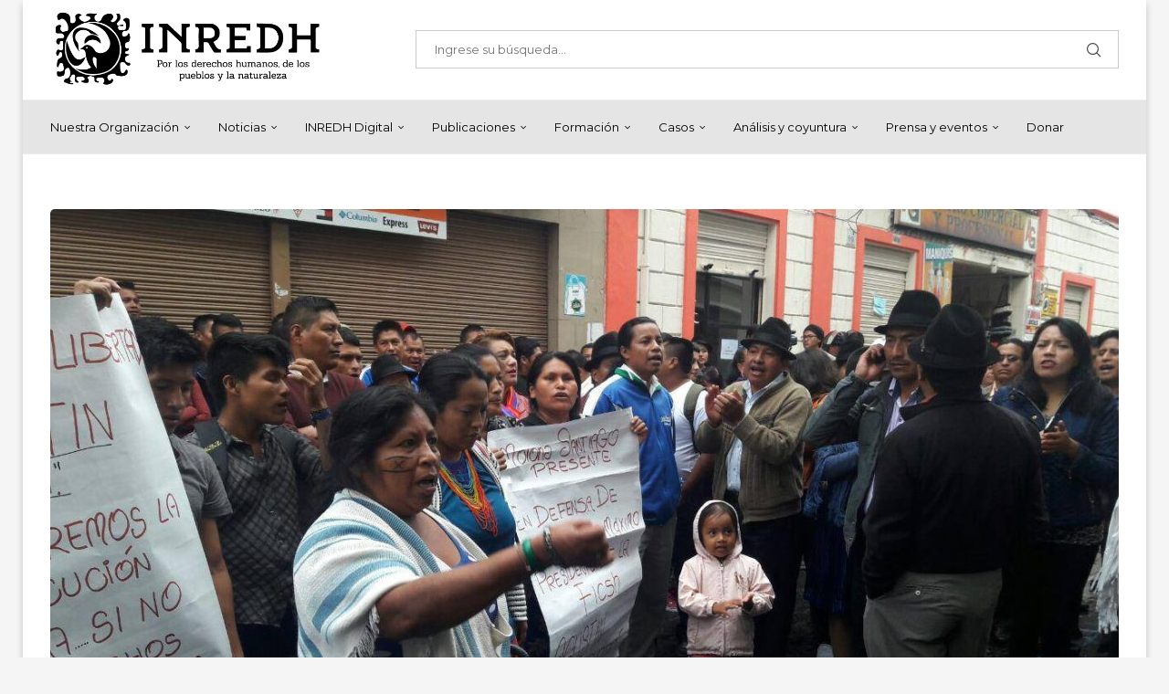

--- FILE ---
content_type: text/html; charset=UTF-8
request_url: https://inredh.org/gobierno-obcecado-en-hostigar-reprimir-y-silenciar/
body_size: 44689
content:
<!DOCTYPE html>
<html lang="es">
<head>
    <meta charset="UTF-8">
    <meta http-equiv="X-UA-Compatible" content="IE=edge">
    <meta name="viewport" content="width=device-width, initial-scale=1">
    <link rel="profile" href="http://gmpg.org/xfn/11"/>
	        <link rel="shortcut icon" href="https://inredh.org/wp-content/uploads/2022/09/inredhlogo-1.png"
              type="image/x-icon"/>
        <link rel="apple-touch-icon" sizes="180x180" href="https://inredh.org/wp-content/uploads/2022/09/inredhlogo-1.png">
	    <link rel="alternate" type="application/rss+xml" title="Inredh RSS Feed"
          href="https://inredh.org/feed/"/>
    <link rel="alternate" type="application/atom+xml" title="Inredh Atom Feed"
          href="https://inredh.org/feed/atom/"/>
    <link rel="pingback" href="https://inredh.org/xmlrpc.php"/>
    <!--[if lt IE 9]>
	<script src="https://inredh.org/wp-content/themes/soledad/js/html5.js"></script>
	<![endif]-->
	<title>Gobierno Obcecado en hostigar, reprimir y silenciar &#8211; Inredh</title>
<link rel='preconnect' href='https://fonts.googleapis.com' />
<link rel='preconnect' href='https://fonts.gstatic.com' />
<meta http-equiv='x-dns-prefetch-control' content='on'>
<link rel='dns-prefetch' href='//fonts.googleapis.com' />
<link rel='dns-prefetch' href='//fonts.gstatic.com' />
<link rel='dns-prefetch' href='//s.gravatar.com' />
<link rel='dns-prefetch' href='//www.google-analytics.com' />
		<style>.elementor-add-section-area-button.penci-library-modal-btn:hover, .penci-library-modal-btn:hover{background: #6eb48c;opacity: 0.7}.elementor-add-section-area-button.penci-library-modal-btn, .penci-library-modal-btn {margin-left: 5px;background: #6eb48c;vertical-align: top;font-size: 0 !important;}.penci-library-modal-btn:before {content: '';width: 16px;height: 16px;background-image: url('https://inredh.org/wp-content/themes/soledad/images/penci-icon.png');background-position: center;background-size: contain;background-repeat: no-repeat;}#penci-library-modal .penci-elementor-template-library-template-name {text-align: right;flex: 1 0 0%;}</style>
	<meta name='robots' content='max-image-preview:large' />
<link rel='dns-prefetch' href='//maxcdn.bootstrapcdn.com' />
<link rel='dns-prefetch' href='//fonts.googleapis.com' />
<link rel="alternate" type="application/rss+xml" title="Inredh &raquo; Feed" href="https://inredh.org/feed/" />
<link rel="alternate" type="application/rss+xml" title="Inredh &raquo; Feed de los comentarios" href="https://inredh.org/comments/feed/" />
<link rel="alternate" type="application/rss+xml" title="Inredh &raquo; Comentario Gobierno Obcecado en hostigar, reprimir y silenciar del feed" href="https://inredh.org/gobierno-obcecado-en-hostigar-reprimir-y-silenciar/feed/" />
<link rel="alternate" title="oEmbed (JSON)" type="application/json+oembed" href="https://inredh.org/wp-json/oembed/1.0/embed?url=https%3A%2F%2Finredh.org%2Fgobierno-obcecado-en-hostigar-reprimir-y-silenciar%2F" />
<link rel="alternate" title="oEmbed (XML)" type="text/xml+oembed" href="https://inredh.org/wp-json/oembed/1.0/embed?url=https%3A%2F%2Finredh.org%2Fgobierno-obcecado-en-hostigar-reprimir-y-silenciar%2F&#038;format=xml" />
<style id='wp-img-auto-sizes-contain-inline-css' type='text/css'>
img:is([sizes=auto i],[sizes^="auto," i]){contain-intrinsic-size:3000px 1500px}
/*# sourceURL=wp-img-auto-sizes-contain-inline-css */
</style>
<style id='wp-emoji-styles-inline-css' type='text/css'>

	img.wp-smiley, img.emoji {
		display: inline !important;
		border: none !important;
		box-shadow: none !important;
		height: 1em !important;
		width: 1em !important;
		margin: 0 0.07em !important;
		vertical-align: -0.1em !important;
		background: none !important;
		padding: 0 !important;
	}
/*# sourceURL=wp-emoji-styles-inline-css */
</style>
<link rel='stylesheet' id='wp-block-library-css' href='https://inredh.org/wp-includes/css/dist/block-library/style.min.css?ver=6.9' type='text/css' media='all' />
<style id='wp-block-library-theme-inline-css' type='text/css'>
.wp-block-audio :where(figcaption){color:#555;font-size:13px;text-align:center}.is-dark-theme .wp-block-audio :where(figcaption){color:#ffffffa6}.wp-block-audio{margin:0 0 1em}.wp-block-code{border:1px solid #ccc;border-radius:4px;font-family:Menlo,Consolas,monaco,monospace;padding:.8em 1em}.wp-block-embed :where(figcaption){color:#555;font-size:13px;text-align:center}.is-dark-theme .wp-block-embed :where(figcaption){color:#ffffffa6}.wp-block-embed{margin:0 0 1em}.blocks-gallery-caption{color:#555;font-size:13px;text-align:center}.is-dark-theme .blocks-gallery-caption{color:#ffffffa6}:root :where(.wp-block-image figcaption){color:#555;font-size:13px;text-align:center}.is-dark-theme :root :where(.wp-block-image figcaption){color:#ffffffa6}.wp-block-image{margin:0 0 1em}.wp-block-pullquote{border-bottom:4px solid;border-top:4px solid;color:currentColor;margin-bottom:1.75em}.wp-block-pullquote :where(cite),.wp-block-pullquote :where(footer),.wp-block-pullquote__citation{color:currentColor;font-size:.8125em;font-style:normal;text-transform:uppercase}.wp-block-quote{border-left:.25em solid;margin:0 0 1.75em;padding-left:1em}.wp-block-quote cite,.wp-block-quote footer{color:currentColor;font-size:.8125em;font-style:normal;position:relative}.wp-block-quote:where(.has-text-align-right){border-left:none;border-right:.25em solid;padding-left:0;padding-right:1em}.wp-block-quote:where(.has-text-align-center){border:none;padding-left:0}.wp-block-quote.is-large,.wp-block-quote.is-style-large,.wp-block-quote:where(.is-style-plain){border:none}.wp-block-search .wp-block-search__label{font-weight:700}.wp-block-search__button{border:1px solid #ccc;padding:.375em .625em}:where(.wp-block-group.has-background){padding:1.25em 2.375em}.wp-block-separator.has-css-opacity{opacity:.4}.wp-block-separator{border:none;border-bottom:2px solid;margin-left:auto;margin-right:auto}.wp-block-separator.has-alpha-channel-opacity{opacity:1}.wp-block-separator:not(.is-style-wide):not(.is-style-dots){width:100px}.wp-block-separator.has-background:not(.is-style-dots){border-bottom:none;height:1px}.wp-block-separator.has-background:not(.is-style-wide):not(.is-style-dots){height:2px}.wp-block-table{margin:0 0 1em}.wp-block-table td,.wp-block-table th{word-break:normal}.wp-block-table :where(figcaption){color:#555;font-size:13px;text-align:center}.is-dark-theme .wp-block-table :where(figcaption){color:#ffffffa6}.wp-block-video :where(figcaption){color:#555;font-size:13px;text-align:center}.is-dark-theme .wp-block-video :where(figcaption){color:#ffffffa6}.wp-block-video{margin:0 0 1em}:root :where(.wp-block-template-part.has-background){margin-bottom:0;margin-top:0;padding:1.25em 2.375em}
/*# sourceURL=/wp-includes/css/dist/block-library/theme.min.css */
</style>
<style id='classic-theme-styles-inline-css' type='text/css'>
/*! This file is auto-generated */
.wp-block-button__link{color:#fff;background-color:#32373c;border-radius:9999px;box-shadow:none;text-decoration:none;padding:calc(.667em + 2px) calc(1.333em + 2px);font-size:1.125em}.wp-block-file__button{background:#32373c;color:#fff;text-decoration:none}
/*# sourceURL=/wp-includes/css/classic-themes.min.css */
</style>
<style id='noptin-email-optin-style-inline-css' type='text/css'>
.wp-block-noptin-email-optin{align-items:center;box-sizing:border-box;display:flex;justify-content:center;min-height:280px;padding:20px;position:relative;text-align:center}.wp-block-noptin-email-optin *{box-sizing:border-box}.wp-block-noptin-email-optin form{width:100%}.wp-block-noptin-email-optin.is-style-noptin-flex .noptin-block-form-footer{align-items:center;display:flex;gap:10px;justify-content:center}.wp-block-noptin-email-optin.is-style-noptin-flex .noptin-block-form-footer .noptin_form_input_email{flex-grow:1;min-width:0}.wp-block-noptin-email-optin.is-style-noptin-flex .noptin-block-form-footer .noptin_form_submit{flex-shrink:1;margin-top:0}:where(.wp-block-noptin-email-optin:not(.is-style-noptin-unstyled) input.noptin_form_input_email){background-color:#fff;border:1px solid #ced4da;border-radius:.25rem;box-shadow:none;color:#495057;padding:.45rem 1.2rem;transition:border-color .15s ease-in-out,box-shadow .15s ease-in-out}:where(.wp-block-noptin-email-optin:not(.is-style-noptin-unstyled) input.noptin_form_input_email:focus){background-color:#fff;border-color:#73b1e9;color:#495057;outline:0}:where(.wp-block-noptin-email-optin:not(.is-style-noptin-unstyled) .noptin_form_submit){background-clip:padding-box;background-color:#1e73be;border:1px solid transparent;border-radius:.25rem;box-shadow:none;color:#fff;font-weight:400;padding:.45rem 1.2rem;transition:color .15s ease-in-out,background-color .15s ease-in-out,border-color .15s ease-in-out,box-shadow .15s ease-in-out}:where(.wp-block-noptin-email-optin:not(.is-style-noptin-unstyled) .noptin_form_submit):focus,:where(.wp-block-noptin-email-optin:not(.is-style-noptin-unstyled) .noptin_form_submit):hover{box-shadow:0 .5rem 1rem rgba(0,0,0,.15)}.wp-block-noptin-email-optin:not(.is-style-noptin-unstyled) .noptin_form_title{font-size:23px;font-weight:700;line-height:1.4125;margin-bottom:10px;margin-top:16px;padding-top:4px}.wp-block-noptin-email-optin:not(.is-style-noptin-unstyled) .noptin_form_description{font-size:16px;line-height:1.3;margin-bottom:10px}.wp-block-noptin-email-optin:not(.is-style-noptin-unstyled) input.noptin_form_input_email{display:block;margin:0;width:100%}.wp-block-noptin-email-optin:not(.is-style-noptin-unstyled) input.noptin_form_input_email::-ms-expand{background-color:transparent;border:0}.wp-block-noptin-email-optin:not(.is-style-noptin-unstyled) .noptin_form_submit{display:block;flex:1 0 0;margin-top:10px;position:relative;text-align:center;text-transform:none;-webkit-user-select:none;-moz-user-select:none;user-select:none;vertical-align:middle;width:100%}.wp-block-noptin-email-optin:not(.is-style-noptin-unstyled) .noptin_form_submit:focus,.wp-block-noptin-email-optin:not(.is-style-noptin-unstyled) .noptin_form_submit:hover{outline:0!important}.noptin-block-form-header:empty{display:none}

/*# sourceURL=https://inredh.org/wp-content/plugins/newsletter-optin-box/build/Forms/assets/css/style-new-form-block.css */
</style>
<link rel='stylesheet' id='noptin-form-css' href='https://inredh.org/wp-content/plugins/newsletter-optin-box/build/Forms/assets/css/style-form.css?ver=bde59fed1153516aaf60' type='text/css' media='all' />
<style id='create-block-soledad-style-inline-css' type='text/css'>
.pchead-e-block {
    --pcborder-cl: #dedede;
    --pcaccent-cl: #6eb48c;
}
.heading1-style-1 > h1,
.heading2-style-1 > h2,
.heading3-style-1 > h3,
.heading4-style-1 > h4,
.heading5-style-1 > h5,
.heading1-style-2 > h1,
.heading2-style-2 > h2,
.heading3-style-2 > h3,
.heading4-style-2 > h4,
.heading5-style-2 > h5 {
    padding-bottom: 8px;
    border-bottom: 1px solid var(--pcborder-cl);
    overflow: hidden;
}
.heading1-style-2 > h1,
.heading2-style-2 > h2,
.heading3-style-2 > h3,
.heading4-style-2 > h4,
.heading5-style-2 > h5 {
    border-bottom-width: 0;
    position: relative;
}
.heading1-style-2 > h1:before,
.heading2-style-2 > h2:before,
.heading3-style-2 > h3:before,
.heading4-style-2 > h4:before,
.heading5-style-2 > h5:before {
    content: '';
    width: 50px;
    height: 2px;
    bottom: 0;
    left: 0;
    z-index: 2;
    background: var(--pcaccent-cl);
    position: absolute;
}
.heading1-style-2 > h1:after,
.heading2-style-2 > h2:after,
.heading3-style-2 > h3:after,
.heading4-style-2 > h4:after,
.heading5-style-2 > h5:after {
    content: '';
    width: 100%;
    height: 2px;
    bottom: 0;
    left: 20px;
    z-index: 1;
    background: var(--pcborder-cl);
    position: absolute;
}
.heading1-style-3 > h1,
.heading2-style-3 > h2,
.heading3-style-3 > h3,
.heading4-style-3 > h4,
.heading5-style-3 > h5,
.heading1-style-4 > h1,
.heading2-style-4 > h2,
.heading3-style-4 > h3,
.heading4-style-4 > h4,
.heading5-style-4 > h5 {
    position: relative;
    padding-left: 20px;
}
.heading1-style-3 > h1:before,
.heading2-style-3 > h2:before,
.heading3-style-3 > h3:before,
.heading4-style-3 > h4:before,
.heading5-style-3 > h5:before,
.heading1-style-4 > h1:before,
.heading2-style-4 > h2:before,
.heading3-style-4 > h3:before,
.heading4-style-4 > h4:before,
.heading5-style-4 > h5:before {
    width: 10px;
    height: 100%;
    content: '';
    position: absolute;
    top: 0;
    left: 0;
    bottom: 0;
    background: var(--pcaccent-cl);
}
.heading1-style-4 > h1,
.heading2-style-4 > h2,
.heading3-style-4 > h3,
.heading4-style-4 > h4,
.heading5-style-4 > h5 {
    padding: 10px 20px;
    background: #f1f1f1;
}
.heading1-style-5 > h1,
.heading2-style-5 > h2,
.heading3-style-5 > h3,
.heading4-style-5 > h4,
.heading5-style-5 > h5 {
    position: relative;
    z-index: 1;
}
.heading1-style-5 > h1:before,
.heading2-style-5 > h2:before,
.heading3-style-5 > h3:before,
.heading4-style-5 > h4:before,
.heading5-style-5 > h5:before {
    content: "";
    position: absolute;
    left: 0;
    bottom: 0;
    width: 200px;
    height: 50%;
    transform: skew(-25deg) translateX(0);
    background: var(--pcaccent-cl);
    z-index: -1;
    opacity: 0.4;
}
.heading1-style-6 > h1,
.heading2-style-6 > h2,
.heading3-style-6 > h3,
.heading4-style-6 > h4,
.heading5-style-6 > h5 {
    text-decoration: underline;
    text-underline-offset: 2px;
    text-decoration-thickness: 4px;
    text-decoration-color: var(--pcaccent-cl);
}
/*# sourceURL=https://inredh.org/wp-content/themes/soledad/inc/block/heading-styles/build/style.css */
</style>
<style id='global-styles-inline-css' type='text/css'>
:root{--wp--preset--aspect-ratio--square: 1;--wp--preset--aspect-ratio--4-3: 4/3;--wp--preset--aspect-ratio--3-4: 3/4;--wp--preset--aspect-ratio--3-2: 3/2;--wp--preset--aspect-ratio--2-3: 2/3;--wp--preset--aspect-ratio--16-9: 16/9;--wp--preset--aspect-ratio--9-16: 9/16;--wp--preset--color--black: #000000;--wp--preset--color--cyan-bluish-gray: #abb8c3;--wp--preset--color--white: #ffffff;--wp--preset--color--pale-pink: #f78da7;--wp--preset--color--vivid-red: #cf2e2e;--wp--preset--color--luminous-vivid-orange: #ff6900;--wp--preset--color--luminous-vivid-amber: #fcb900;--wp--preset--color--light-green-cyan: #7bdcb5;--wp--preset--color--vivid-green-cyan: #00d084;--wp--preset--color--pale-cyan-blue: #8ed1fc;--wp--preset--color--vivid-cyan-blue: #0693e3;--wp--preset--color--vivid-purple: #9b51e0;--wp--preset--gradient--vivid-cyan-blue-to-vivid-purple: linear-gradient(135deg,rgb(6,147,227) 0%,rgb(155,81,224) 100%);--wp--preset--gradient--light-green-cyan-to-vivid-green-cyan: linear-gradient(135deg,rgb(122,220,180) 0%,rgb(0,208,130) 100%);--wp--preset--gradient--luminous-vivid-amber-to-luminous-vivid-orange: linear-gradient(135deg,rgb(252,185,0) 0%,rgb(255,105,0) 100%);--wp--preset--gradient--luminous-vivid-orange-to-vivid-red: linear-gradient(135deg,rgb(255,105,0) 0%,rgb(207,46,46) 100%);--wp--preset--gradient--very-light-gray-to-cyan-bluish-gray: linear-gradient(135deg,rgb(238,238,238) 0%,rgb(169,184,195) 100%);--wp--preset--gradient--cool-to-warm-spectrum: linear-gradient(135deg,rgb(74,234,220) 0%,rgb(151,120,209) 20%,rgb(207,42,186) 40%,rgb(238,44,130) 60%,rgb(251,105,98) 80%,rgb(254,248,76) 100%);--wp--preset--gradient--blush-light-purple: linear-gradient(135deg,rgb(255,206,236) 0%,rgb(152,150,240) 100%);--wp--preset--gradient--blush-bordeaux: linear-gradient(135deg,rgb(254,205,165) 0%,rgb(254,45,45) 50%,rgb(107,0,62) 100%);--wp--preset--gradient--luminous-dusk: linear-gradient(135deg,rgb(255,203,112) 0%,rgb(199,81,192) 50%,rgb(65,88,208) 100%);--wp--preset--gradient--pale-ocean: linear-gradient(135deg,rgb(255,245,203) 0%,rgb(182,227,212) 50%,rgb(51,167,181) 100%);--wp--preset--gradient--electric-grass: linear-gradient(135deg,rgb(202,248,128) 0%,rgb(113,206,126) 100%);--wp--preset--gradient--midnight: linear-gradient(135deg,rgb(2,3,129) 0%,rgb(40,116,252) 100%);--wp--preset--font-size--small: 12px;--wp--preset--font-size--medium: 20px;--wp--preset--font-size--large: 32px;--wp--preset--font-size--x-large: 42px;--wp--preset--font-size--normal: 14px;--wp--preset--font-size--huge: 42px;--wp--preset--spacing--20: 0.44rem;--wp--preset--spacing--30: 0.67rem;--wp--preset--spacing--40: 1rem;--wp--preset--spacing--50: 1.5rem;--wp--preset--spacing--60: 2.25rem;--wp--preset--spacing--70: 3.38rem;--wp--preset--spacing--80: 5.06rem;--wp--preset--shadow--natural: 6px 6px 9px rgba(0, 0, 0, 0.2);--wp--preset--shadow--deep: 12px 12px 50px rgba(0, 0, 0, 0.4);--wp--preset--shadow--sharp: 6px 6px 0px rgba(0, 0, 0, 0.2);--wp--preset--shadow--outlined: 6px 6px 0px -3px rgb(255, 255, 255), 6px 6px rgb(0, 0, 0);--wp--preset--shadow--crisp: 6px 6px 0px rgb(0, 0, 0);}:where(.is-layout-flex){gap: 0.5em;}:where(.is-layout-grid){gap: 0.5em;}body .is-layout-flex{display: flex;}.is-layout-flex{flex-wrap: wrap;align-items: center;}.is-layout-flex > :is(*, div){margin: 0;}body .is-layout-grid{display: grid;}.is-layout-grid > :is(*, div){margin: 0;}:where(.wp-block-columns.is-layout-flex){gap: 2em;}:where(.wp-block-columns.is-layout-grid){gap: 2em;}:where(.wp-block-post-template.is-layout-flex){gap: 1.25em;}:where(.wp-block-post-template.is-layout-grid){gap: 1.25em;}.has-black-color{color: var(--wp--preset--color--black) !important;}.has-cyan-bluish-gray-color{color: var(--wp--preset--color--cyan-bluish-gray) !important;}.has-white-color{color: var(--wp--preset--color--white) !important;}.has-pale-pink-color{color: var(--wp--preset--color--pale-pink) !important;}.has-vivid-red-color{color: var(--wp--preset--color--vivid-red) !important;}.has-luminous-vivid-orange-color{color: var(--wp--preset--color--luminous-vivid-orange) !important;}.has-luminous-vivid-amber-color{color: var(--wp--preset--color--luminous-vivid-amber) !important;}.has-light-green-cyan-color{color: var(--wp--preset--color--light-green-cyan) !important;}.has-vivid-green-cyan-color{color: var(--wp--preset--color--vivid-green-cyan) !important;}.has-pale-cyan-blue-color{color: var(--wp--preset--color--pale-cyan-blue) !important;}.has-vivid-cyan-blue-color{color: var(--wp--preset--color--vivid-cyan-blue) !important;}.has-vivid-purple-color{color: var(--wp--preset--color--vivid-purple) !important;}.has-black-background-color{background-color: var(--wp--preset--color--black) !important;}.has-cyan-bluish-gray-background-color{background-color: var(--wp--preset--color--cyan-bluish-gray) !important;}.has-white-background-color{background-color: var(--wp--preset--color--white) !important;}.has-pale-pink-background-color{background-color: var(--wp--preset--color--pale-pink) !important;}.has-vivid-red-background-color{background-color: var(--wp--preset--color--vivid-red) !important;}.has-luminous-vivid-orange-background-color{background-color: var(--wp--preset--color--luminous-vivid-orange) !important;}.has-luminous-vivid-amber-background-color{background-color: var(--wp--preset--color--luminous-vivid-amber) !important;}.has-light-green-cyan-background-color{background-color: var(--wp--preset--color--light-green-cyan) !important;}.has-vivid-green-cyan-background-color{background-color: var(--wp--preset--color--vivid-green-cyan) !important;}.has-pale-cyan-blue-background-color{background-color: var(--wp--preset--color--pale-cyan-blue) !important;}.has-vivid-cyan-blue-background-color{background-color: var(--wp--preset--color--vivid-cyan-blue) !important;}.has-vivid-purple-background-color{background-color: var(--wp--preset--color--vivid-purple) !important;}.has-black-border-color{border-color: var(--wp--preset--color--black) !important;}.has-cyan-bluish-gray-border-color{border-color: var(--wp--preset--color--cyan-bluish-gray) !important;}.has-white-border-color{border-color: var(--wp--preset--color--white) !important;}.has-pale-pink-border-color{border-color: var(--wp--preset--color--pale-pink) !important;}.has-vivid-red-border-color{border-color: var(--wp--preset--color--vivid-red) !important;}.has-luminous-vivid-orange-border-color{border-color: var(--wp--preset--color--luminous-vivid-orange) !important;}.has-luminous-vivid-amber-border-color{border-color: var(--wp--preset--color--luminous-vivid-amber) !important;}.has-light-green-cyan-border-color{border-color: var(--wp--preset--color--light-green-cyan) !important;}.has-vivid-green-cyan-border-color{border-color: var(--wp--preset--color--vivid-green-cyan) !important;}.has-pale-cyan-blue-border-color{border-color: var(--wp--preset--color--pale-cyan-blue) !important;}.has-vivid-cyan-blue-border-color{border-color: var(--wp--preset--color--vivid-cyan-blue) !important;}.has-vivid-purple-border-color{border-color: var(--wp--preset--color--vivid-purple) !important;}.has-vivid-cyan-blue-to-vivid-purple-gradient-background{background: var(--wp--preset--gradient--vivid-cyan-blue-to-vivid-purple) !important;}.has-light-green-cyan-to-vivid-green-cyan-gradient-background{background: var(--wp--preset--gradient--light-green-cyan-to-vivid-green-cyan) !important;}.has-luminous-vivid-amber-to-luminous-vivid-orange-gradient-background{background: var(--wp--preset--gradient--luminous-vivid-amber-to-luminous-vivid-orange) !important;}.has-luminous-vivid-orange-to-vivid-red-gradient-background{background: var(--wp--preset--gradient--luminous-vivid-orange-to-vivid-red) !important;}.has-very-light-gray-to-cyan-bluish-gray-gradient-background{background: var(--wp--preset--gradient--very-light-gray-to-cyan-bluish-gray) !important;}.has-cool-to-warm-spectrum-gradient-background{background: var(--wp--preset--gradient--cool-to-warm-spectrum) !important;}.has-blush-light-purple-gradient-background{background: var(--wp--preset--gradient--blush-light-purple) !important;}.has-blush-bordeaux-gradient-background{background: var(--wp--preset--gradient--blush-bordeaux) !important;}.has-luminous-dusk-gradient-background{background: var(--wp--preset--gradient--luminous-dusk) !important;}.has-pale-ocean-gradient-background{background: var(--wp--preset--gradient--pale-ocean) !important;}.has-electric-grass-gradient-background{background: var(--wp--preset--gradient--electric-grass) !important;}.has-midnight-gradient-background{background: var(--wp--preset--gradient--midnight) !important;}.has-small-font-size{font-size: var(--wp--preset--font-size--small) !important;}.has-medium-font-size{font-size: var(--wp--preset--font-size--medium) !important;}.has-large-font-size{font-size: var(--wp--preset--font-size--large) !important;}.has-x-large-font-size{font-size: var(--wp--preset--font-size--x-large) !important;}
:where(.wp-block-post-template.is-layout-flex){gap: 1.25em;}:where(.wp-block-post-template.is-layout-grid){gap: 1.25em;}
:where(.wp-block-term-template.is-layout-flex){gap: 1.25em;}:where(.wp-block-term-template.is-layout-grid){gap: 1.25em;}
:where(.wp-block-columns.is-layout-flex){gap: 2em;}:where(.wp-block-columns.is-layout-grid){gap: 2em;}
:root :where(.wp-block-pullquote){font-size: 1.5em;line-height: 1.6;}
/*# sourceURL=global-styles-inline-css */
</style>
<link rel='stylesheet' id='image-hover-effects-css-css' href='https://inredh.org/wp-content/plugins/mega-addons-for-visual-composer/css/ihover.css?ver=6.9' type='text/css' media='all' />
<link rel='stylesheet' id='style-css-css' href='https://inredh.org/wp-content/plugins/mega-addons-for-visual-composer/css/style.css?ver=6.9' type='text/css' media='all' />
<link rel='stylesheet' id='font-awesome-latest-css' href='https://inredh.org/wp-content/plugins/mega-addons-for-visual-composer/css/font-awesome/css/all.css?ver=6.9' type='text/css' media='all' />
<link rel='stylesheet' id='sfwa_cdn_fontawesome-css' href='https://maxcdn.bootstrapcdn.com/font-awesome/4.7.0/css/font-awesome.min.css?ver=2.0.8' type='text/css' media='all' />
<link rel='stylesheet' id='sfwa_style-css' href='https://inredh.org/wp-content/plugins/podamibe-simple-footer-widget-area/assets/css/sfwa.css?ver=2.0.8' type='text/css' media='all' />
<link rel='stylesheet' id='font-awesome-css' href='https://inredh.org/wp-content/plugins/elementor/assets/lib/font-awesome/css/font-awesome.min.css?ver=4.7.0' type='text/css' media='all' />
<link rel='stylesheet' id='wpos-slick-style-css' href='https://inredh.org/wp-content/plugins/timeline-and-history-slider/assets/css/slick.css?ver=2.4.5' type='text/css' media='all' />
<link rel='stylesheet' id='tahs-public-style-css' href='https://inredh.org/wp-content/plugins/timeline-and-history-slider/assets/css/slick-slider-style.css?ver=2.4.5' type='text/css' media='all' />
<link rel='stylesheet' id='woocommerce-smallscreen-css' href='https://inredh.org/wp-content/plugins/woocommerce/assets/css/woocommerce-smallscreen.css?ver=10.4.3' type='text/css' media='only screen and (max-width: 768px)' />
<style id='woocommerce-inline-inline-css' type='text/css'>
.woocommerce form .form-row .required { visibility: visible; }
/*# sourceURL=woocommerce-inline-inline-css */
</style>
<link rel='stylesheet' id='wpls-public-style-css' href='https://inredh.org/wp-content/plugins/wp-logo-showcase-responsive-slider-slider/assets/css/wpls-public.css?ver=3.8.7' type='text/css' media='all' />
<link rel='stylesheet' id='penci-fonts-css' href='https://fonts.googleapis.com/css?family=Montserrat%3A300%2C300italic%2C400%2C400italic%2C500%2C500italic%2C600%2C600italic%2C700%2C700italic%2C800%2C800italic%26subset%3Dlatin%2Ccyrillic%2Ccyrillic-ext%2Cgreek%2Cgreek-ext%2Clatin-ext&#038;display=swap&#038;ver=8.4.7' type='text/css' media='all' />
<link rel='stylesheet' id='penci-main-style-css' href='https://inredh.org/wp-content/themes/soledad/main.css?ver=8.4.7' type='text/css' media='all' />
<link rel='stylesheet' id='penci-swiper-bundle-css' href='https://inredh.org/wp-content/themes/soledad/css/swiper-bundle.min.css?ver=8.4.7' type='text/css' media='all' />
<link rel='stylesheet' id='penci-font-awesomeold-css' href='https://inredh.org/wp-content/themes/soledad/css/font-awesome.4.7.0.swap.min.css?ver=4.7.0' type='text/css' media='all' />
<link rel='stylesheet' id='penci_icon-css' href='https://inredh.org/wp-content/themes/soledad/css/penci-icon.css?ver=8.4.7' type='text/css' media='all' />
<link rel='stylesheet' id='penci_style-css' href='https://inredh.org/wp-content/themes/soledad/style.css?ver=8.4.7' type='text/css' media='all' />
<link rel='stylesheet' id='penci_social_counter-css' href='https://inredh.org/wp-content/themes/soledad/css/social-counter.css?ver=8.4.7' type='text/css' media='all' />
<link rel='stylesheet' id='elementor-icons-css' href='https://inredh.org/wp-content/plugins/elementor/assets/lib/eicons/css/elementor-icons.min.css?ver=5.46.0' type='text/css' media='all' />
<link rel='stylesheet' id='elementor-frontend-css' href='https://inredh.org/wp-content/plugins/elementor/assets/css/frontend.min.css?ver=3.34.2' type='text/css' media='all' />
<link rel='stylesheet' id='elementor-post-9117-css' href='https://inredh.org/wp-content/uploads/elementor/css/post-9117.css?ver=1768921288' type='text/css' media='all' />
<link rel='stylesheet' id='woocommerce-css' href='https://inredh.org/wp-content/themes/soledad/inc/woocommerce/css/build/woocommerce.css?ver=8.4.7' type='text/css' media='all' />
<link rel='stylesheet' id='woocommerce-layout-css' href='https://inredh.org/wp-content/themes/soledad/inc/woocommerce/css/build/woocommerce-layout.css?ver=8.4.7' type='text/css' media='all' />
<link rel='stylesheet' id='penci-woocommerce-css' href='https://inredh.org/wp-content/themes/soledad/inc/woocommerce/css/penci-woocomerce.css?ver=8.4.7' type='text/css' media='all' />
<style id='penci-woocommerce-inline-css' type='text/css'>
:root{--pc-woo-quick-view-width: 960px;}
/*# sourceURL=penci-woocommerce-inline-css */
</style>
<link rel='stylesheet' id='elementor-gf-local-roboto-css' href='https://inredh.org/wp-content/uploads/elementor/google-fonts/css/roboto.css?ver=1742250743' type='text/css' media='all' />
<link rel='stylesheet' id='elementor-gf-local-robotoslab-css' href='https://inredh.org/wp-content/uploads/elementor/google-fonts/css/robotoslab.css?ver=1742250754' type='text/css' media='all' />
<script type="text/template" id="tmpl-variation-template">
	<div class="woocommerce-variation-description">{{{ data.variation.variation_description }}}</div>
	<div class="woocommerce-variation-price">{{{ data.variation.price_html }}}</div>
	<div class="woocommerce-variation-availability">{{{ data.variation.availability_html }}}</div>
</script>
<script type="text/template" id="tmpl-unavailable-variation-template">
	<p role="alert">Lo sentimos, este producto no está disponible. Por favor elige otra combinación.</p>
</script>
<script type="text/javascript" src="https://inredh.org/wp-content/plugins/easy-twitter-feeds/assets/js/widget.js?ver=1.2.11" id="widget-js-js"></script>
<script type="text/javascript" src="https://inredh.org/wp-includes/js/jquery/jquery.min.js?ver=3.7.1" id="jquery-core-js"></script>
<script type="text/javascript" src="https://inredh.org/wp-includes/js/jquery/jquery-migrate.min.js?ver=3.4.1" id="jquery-migrate-js"></script>
<script type="text/javascript" src="https://inredh.org/wp-content/plugins/woocommerce/assets/js/jquery-blockui/jquery.blockUI.min.js?ver=2.7.0-wc.10.4.3" id="wc-jquery-blockui-js" defer="defer" data-wp-strategy="defer"></script>
<script type="text/javascript" src="https://inredh.org/wp-content/plugins/woocommerce/assets/js/js-cookie/js.cookie.min.js?ver=2.1.4-wc.10.4.3" id="wc-js-cookie-js" defer="defer" data-wp-strategy="defer"></script>
<script type="text/javascript" id="woocommerce-js-extra">
/* <![CDATA[ */
var woocommerce_params = {"ajax_url":"/wp-admin/admin-ajax.php","wc_ajax_url":"/?wc-ajax=%%endpoint%%","i18n_password_show":"Show password","i18n_password_hide":"Hide password"};
//# sourceURL=woocommerce-js-extra
/* ]]> */
</script>
<script type="text/javascript" src="https://inredh.org/wp-content/plugins/woocommerce/assets/js/frontend/woocommerce.min.js?ver=10.4.3" id="woocommerce-js" defer="defer" data-wp-strategy="defer"></script>
<script type="text/javascript" src="https://inredh.org/wp-includes/js/underscore.min.js?ver=1.13.7" id="underscore-js"></script>
<script type="text/javascript" id="wp-util-js-extra">
/* <![CDATA[ */
var _wpUtilSettings = {"ajax":{"url":"/wp-admin/admin-ajax.php"}};
//# sourceURL=wp-util-js-extra
/* ]]> */
</script>
<script type="text/javascript" src="https://inredh.org/wp-includes/js/wp-util.min.js?ver=6.9" id="wp-util-js"></script>
<script type="text/javascript" id="wc-add-to-cart-variation-js-extra">
/* <![CDATA[ */
var wc_add_to_cart_variation_params = {"wc_ajax_url":"/?wc-ajax=%%endpoint%%","i18n_no_matching_variations_text":"Lo sentimos, no hay productos que igualen tu selecci\u00f3n. Por favor escoge una combinaci\u00f3n diferente.","i18n_make_a_selection_text":"Elige las opciones del producto antes de a\u00f1adir este producto a tu carrito.","i18n_unavailable_text":"Lo sentimos, este producto no est\u00e1 disponible. Por favor elige otra combinaci\u00f3n.","i18n_reset_alert_text":"Your selection has been reset. Please select some product options before adding this product to your cart."};
//# sourceURL=wc-add-to-cart-variation-js-extra
/* ]]> */
</script>
<script type="text/javascript" src="https://inredh.org/wp-content/plugins/woocommerce/assets/js/frontend/add-to-cart-variation.min.js?ver=10.4.3" id="wc-add-to-cart-variation-js" defer="defer" data-wp-strategy="defer"></script>
<link rel="https://api.w.org/" href="https://inredh.org/wp-json/" /><link rel="alternate" title="JSON" type="application/json" href="https://inredh.org/wp-json/wp/v2/posts/1205" /><link rel="EditURI" type="application/rsd+xml" title="RSD" href="https://inredh.org/xmlrpc.php?rsd" />
<meta name="generator" content="WordPress 6.9" />
<meta name="generator" content="WooCommerce 10.4.3" />
<link rel="canonical" href="https://inredh.org/gobierno-obcecado-en-hostigar-reprimir-y-silenciar/" />
<link rel='shortlink' href='https://inredh.org/?p=1205' />
<style id="penci-custom-style" type="text/css">body{ --pcbg-cl: #fff; --pctext-cl: #313131; --pcborder-cl: #dedede; --pcheading-cl: #313131; --pcmeta-cl: #888888; --pcaccent-cl: #6eb48c; --pcbody-font: 'PT Serif', serif; --pchead-font: 'Raleway', sans-serif; --pchead-wei: bold; --pcava_bdr:10px;--pcajs_fvw:470px;--pcajs_fvmw:220px; } .single.penci-body-single-style-5 #header, .single.penci-body-single-style-6 #header, .single.penci-body-single-style-10 #header, .single.penci-body-single-style-5 .pc-wrapbuilder-header, .single.penci-body-single-style-6 .pc-wrapbuilder-header, .single.penci-body-single-style-10 .pc-wrapbuilder-header { --pchd-mg: 40px; } .fluid-width-video-wrapper > div { position: absolute; left: 0; right: 0; top: 0; width: 100%; height: 100%; } .yt-video-place { position: relative; text-align: center; } .yt-video-place.embed-responsive .start-video { display: block; top: 0; left: 0; bottom: 0; right: 0; position: absolute; transform: none; } .yt-video-place.embed-responsive .start-video img { margin: 0; padding: 0; top: 50%; display: inline-block; position: absolute; left: 50%; transform: translate(-50%, -50%); width: 68px; height: auto; } .mfp-bg { top: 0; left: 0; width: 100%; height: 100%; z-index: 9999999; overflow: hidden; position: fixed; background: #0b0b0b; opacity: .8; filter: alpha(opacity=80) } .mfp-wrap { top: 0; left: 0; width: 100%; height: 100%; z-index: 9999999; position: fixed; outline: none !important; -webkit-backface-visibility: hidden } body { --pchead-font: 'Montserrat', sans-serif; } body { --pcbody-font: 'Montserrat', sans-serif; } p{ line-height: 1.8; } .header-slogan .header-slogan-text{ font-family: 'Montserrat', sans-serif; } #navigation .menu > li > a, #navigation ul.menu ul.sub-menu li > a, .navigation ul.menu ul.sub-menu li > a, .penci-menu-hbg .menu li a, #sidebar-nav .menu li a { font-family: 'Montserrat', sans-serif; font-weight: normal; } .penci-hide-tagupdated{ display: none !important; } .header-slogan .header-slogan-text { font-size:11px; } body, .widget ul li a{ font-size: 10px; } .widget ul li, .widget ol li, .post-entry, p, .post-entry p { font-size: 10px; line-height: 1.8; } body { --pchead-wei: 500; } .penci-image-holder, .standard-post-image img, .penci-overlay-over:before, .penci-overlay-over .overlay-border, .penci-grid li .item img, .penci-masonry .item-masonry a img, .penci-grid .list-post.list-boxed-post, .penci-grid li.list-boxed-post-2 .content-boxed-2, .grid-mixed, .penci-grid li.typography-style .overlay-typography, .penci-grid li.typography-style .overlay-typography:before, .penci-grid li.typography-style .overlay-typography:after, .container-single .post-image, .home-featured-cat-content .mag-photo .mag-overlay-photo, .mag-single-slider-overlay, ul.homepage-featured-boxes li .penci-fea-in:before, ul.homepage-featured-boxes li .penci-fea-in:after, ul.homepage-featured-boxes .penci-fea-in .fea-box-img:after, ul.homepage-featured-boxes li .penci-fea-in, .penci-slider38-overlay, .pcbg-thumb, .pcbg-bgoverlay { border-radius: 5px; -webkit-border-radius: 5px; } .penci-featured-content-right:before{ border-top-right-radius: 5px; border-bottom-right-radius: 5px; } .penci-slider4-overlay, .penci-slide-overlay .overlay-link, .featured-style-29 .featured-slider-overlay, .penci-widget-slider-overlay{ border-radius: 5px; -webkit-border-radius: 5px; } .penci-flat-overlay .penci-slide-overlay .penci-mag-featured-content:before{ border-bottom-left-radius: 5px; border-bottom-right-radius: 5px; } .featured-area .penci-image-holder, .featured-area .penci-slider4-overlay, .featured-area .penci-slide-overlay .overlay-link, .featured-style-29 .featured-slider-overlay, .penci-slider38-overlay{ border-radius: 3px; -webkit-border-radius: 3px; } .penci-featured-content-right:before{ border-top-right-radius: 5px; border-bottom-right-radius: 5px; } .penci-flat-overlay .penci-slide-overlay .penci-mag-featured-content:before{ border-bottom-left-radius: 5px; border-bottom-right-radius: 5px; } .container-single .post-image{ border-radius: ; -webkit-border-radius: ; } .penci-mega-thumbnail .penci-image-holder{ border-radius: ; -webkit-border-radius: ; } body.penci-body-boxed { background-color:#f5f5f5; } body.penci-body-boxed { background-image: url(https://lreyes.ml/wp-content/uploads/2021/01/New-Project.png); } body.penci-body-boxed { background-size:auto; } #header .inner-header .container { padding:10px 0; } #logo a { max-width:300px; width: 100%; } @media only screen and (max-width: 960px) and (min-width: 768px){ #logo img{ max-width: 100%; } } body{ --pcborder-cl: #cccccc; } #main #bbpress-forums .bbp-login-form fieldset.bbp-form select, #main #bbpress-forums .bbp-login-form .bbp-form input[type="password"], #main #bbpress-forums .bbp-login-form .bbp-form input[type="text"], .widget ul li, .grid-mixed, .penci-post-box-meta, .penci-pagination.penci-ajax-more a.penci-ajax-more-button, .widget-social a i, .penci-home-popular-posts, .header-header-1.has-bottom-line, .header-header-4.has-bottom-line, .header-header-7.has-bottom-line, .container-single .post-entry .post-tags a,.tags-share-box.tags-share-box-2_3,.tags-share-box.tags-share-box-top, .tags-share-box, .post-author, .post-pagination, .post-related, .post-comments .post-title-box, .comments .comment, #respond textarea, .wpcf7 textarea, #respond input, div.wpforms-container .wpforms-form.wpforms-form input[type=date], div.wpforms-container .wpforms-form.wpforms-form input[type=datetime], div.wpforms-container .wpforms-form.wpforms-form input[type=datetime-local], div.wpforms-container .wpforms-form.wpforms-form input[type=email], div.wpforms-container .wpforms-form.wpforms-form input[type=month], div.wpforms-container .wpforms-form.wpforms-form input[type=number], div.wpforms-container .wpforms-form.wpforms-form input[type=password], div.wpforms-container .wpforms-form.wpforms-form input[type=range], div.wpforms-container .wpforms-form.wpforms-form input[type=search], div.wpforms-container .wpforms-form.wpforms-form input[type=tel], div.wpforms-container .wpforms-form.wpforms-form input[type=text], div.wpforms-container .wpforms-form.wpforms-form input[type=time], div.wpforms-container .wpforms-form.wpforms-form input[type=url], div.wpforms-container .wpforms-form.wpforms-form input[type=week], div.wpforms-container .wpforms-form.wpforms-form select, div.wpforms-container .wpforms-form.wpforms-form textarea, .wpcf7 input, .widget_wysija input, #respond h3, form.pc-searchform input.search-input, .post-password-form input[type="text"], .post-password-form input[type="email"], .post-password-form input[type="password"], .post-password-form input[type="number"], .penci-recipe, .penci-recipe-heading, .penci-recipe-ingredients, .penci-recipe-notes, .penci-pagination ul.page-numbers li span, .penci-pagination ul.page-numbers li a, #comments_pagination span, #comments_pagination a, body.author .post-author, .tags-share-box.hide-tags.page-share, .penci-grid li.list-post, .penci-grid li.list-boxed-post-2 .content-boxed-2, .home-featured-cat-content .mag-post-box, .home-featured-cat-content.style-2 .mag-post-box.first-post, .home-featured-cat-content.style-10 .mag-post-box.first-post, .widget select, .widget ul ul, .widget input[type="text"], .widget input[type="email"], .widget input[type="date"], .widget input[type="number"], .widget input[type="search"], .widget .tagcloud a, #wp-calendar tbody td, .woocommerce div.product .entry-summary div[itemprop="description"] td, .woocommerce div.product .entry-summary div[itemprop="description"] th, .woocommerce div.product .woocommerce-tabs #tab-description td, .woocommerce div.product .woocommerce-tabs #tab-description th, .woocommerce-product-details__short-description td, th, .woocommerce ul.cart_list li, .woocommerce ul.product_list_widget li, .woocommerce .widget_shopping_cart .total, .woocommerce.widget_shopping_cart .total, .woocommerce .woocommerce-product-search input[type="search"], .woocommerce nav.woocommerce-pagination ul li a, .woocommerce nav.woocommerce-pagination ul li span, .woocommerce div.product .product_meta, .woocommerce div.product .woocommerce-tabs ul.tabs, .woocommerce div.product .related > h2, .woocommerce div.product .upsells > h2, .woocommerce #reviews #comments ol.commentlist li .comment-text, .woocommerce table.shop_table td, .post-entry td, .post-entry th, #add_payment_method .cart-collaterals .cart_totals tr td, #add_payment_method .cart-collaterals .cart_totals tr th, .woocommerce-cart .cart-collaterals .cart_totals tr td, .woocommerce-cart .cart-collaterals .cart_totals tr th, .woocommerce-checkout .cart-collaterals .cart_totals tr td, .woocommerce-checkout .cart-collaterals .cart_totals tr th, .woocommerce-cart .cart-collaterals .cart_totals table, .woocommerce-cart table.cart td.actions .coupon .input-text, .woocommerce table.shop_table a.remove, .woocommerce form .form-row .input-text, .woocommerce-page form .form-row .input-text, .woocommerce .woocommerce-error, .woocommerce .woocommerce-info, .woocommerce .woocommerce-message, .woocommerce form.checkout_coupon, .woocommerce form.login, .woocommerce form.register, .woocommerce form.checkout table.shop_table, .woocommerce-checkout #payment ul.payment_methods, .post-entry table, .wrapper-penci-review, .penci-review-container.penci-review-count, #penci-demobar .style-toggle, #widget-area, .post-entry hr, .wpb_text_column hr, #buddypress .dir-search input[type=search], #buddypress .dir-search input[type=text], #buddypress .groups-members-search input[type=search], #buddypress .groups-members-search input[type=text], #buddypress ul.item-list, #buddypress .profile[role=main], #buddypress select, #buddypress div.pagination .pagination-links span, #buddypress div.pagination .pagination-links a, #buddypress div.pagination .pag-count, #buddypress div.pagination .pagination-links a:hover, #buddypress ul.item-list li, #buddypress table.forum tr td.label, #buddypress table.messages-notices tr td.label, #buddypress table.notifications tr td.label, #buddypress table.notifications-settings tr td.label, #buddypress table.profile-fields tr td.label, #buddypress table.wp-profile-fields tr td.label, #buddypress table.profile-fields:last-child, #buddypress form#whats-new-form textarea, #buddypress .standard-form input[type=text], #buddypress .standard-form input[type=color], #buddypress .standard-form input[type=date], #buddypress .standard-form input[type=datetime], #buddypress .standard-form input[type=datetime-local], #buddypress .standard-form input[type=email], #buddypress .standard-form input[type=month], #buddypress .standard-form input[type=number], #buddypress .standard-form input[type=range], #buddypress .standard-form input[type=search], #buddypress .standard-form input[type=password], #buddypress .standard-form input[type=tel], #buddypress .standard-form input[type=time], #buddypress .standard-form input[type=url], #buddypress .standard-form input[type=week], .bp-avatar-nav ul, .bp-avatar-nav ul.avatar-nav-items li.current, #bbpress-forums li.bbp-body ul.forum, #bbpress-forums li.bbp-body ul.topic, #bbpress-forums li.bbp-footer, .bbp-pagination-links a, .bbp-pagination-links span.current, .wrapper-boxed .bbp-pagination-links a:hover, .wrapper-boxed .bbp-pagination-links span.current, #buddypress .standard-form select, #buddypress .standard-form input[type=password], #buddypress .activity-list li.load-more a, #buddypress .activity-list li.load-newest a, #buddypress ul.button-nav li a, #buddypress div.generic-button a, #buddypress .comment-reply-link, #bbpress-forums div.bbp-template-notice.info, #bbpress-forums #bbp-search-form #bbp_search, #bbpress-forums .bbp-forums-list, #bbpress-forums #bbp_topic_title, #bbpress-forums #bbp_topic_tags, #bbpress-forums .wp-editor-container, .widget_display_stats dd, .widget_display_stats dt, div.bbp-forum-header, div.bbp-topic-header, div.bbp-reply-header, .widget input[type="text"], .widget input[type="email"], .widget input[type="date"], .widget input[type="number"], .widget input[type="search"], .widget input[type="password"], blockquote.wp-block-quote, .post-entry blockquote.wp-block-quote, .wp-block-quote:not(.is-large):not(.is-style-large), .post-entry pre, .wp-block-pullquote:not(.is-style-solid-color), .post-entry hr.wp-block-separator, .wp-block-separator, .wp-block-latest-posts, .wp-block-yoast-how-to-block ol.schema-how-to-steps, .wp-block-yoast-how-to-block ol.schema-how-to-steps li, .wp-block-yoast-faq-block .schema-faq-section, .post-entry .wp-block-quote, .wpb_text_column .wp-block-quote, .woocommerce .page-description .wp-block-quote, .wp-block-search .wp-block-search__input{ border-color: var(--pcborder-cl); } .penci-recipe-index-wrap h4.recipe-index-heading > span:before, .penci-recipe-index-wrap h4.recipe-index-heading > span:after{ border-color: var(--pcborder-cl); opacity: 1; } .tags-share-box .single-comment-o:after, .post-share a.penci-post-like:after{ background-color: var(--pcborder-cl); } .penci-grid .list-post.list-boxed-post{ border-color: var(--pcborder-cl) !important; } .penci-post-box-meta.penci-post-box-grid:before, .woocommerce .widget_price_filter .ui-slider .ui-slider-range{ background-color: var(--pcborder-cl); } .penci-pagination.penci-ajax-more a.penci-ajax-more-button.loading-posts{ border-color: var(--pcborder-cl) !important; } .penci-vernav-enable .penci-menu-hbg{ box-shadow: none; -webkit-box-shadow: none; -moz-box-shadow: none; } .penci-vernav-enable.penci-vernav-poleft .penci-menu-hbg{ border-right: 1px solid var(--pcborder-cl); } .penci-vernav-enable.penci-vernav-poright .penci-menu-hbg{ border-left: 1px solid var(--pcborder-cl); } body{ --pcaccent-cl: #262626; } .penci-menuhbg-toggle:hover .lines-button:after, .penci-menuhbg-toggle:hover .penci-lines:before, .penci-menuhbg-toggle:hover .penci-lines:after,.tags-share-box.tags-share-box-s2 .post-share-plike,.penci-video_playlist .penci-playlist-title,.pencisc-column-2.penci-video_playlist .penci-video-nav .playlist-panel-item, .pencisc-column-1.penci-video_playlist .penci-video-nav .playlist-panel-item,.penci-video_playlist .penci-custom-scroll::-webkit-scrollbar-thumb, .pencisc-button, .post-entry .pencisc-button, .penci-dropcap-box, .penci-dropcap-circle, .penci-login-register input[type="submit"]:hover, .penci-ld .penci-ldin:before, .penci-ldspinner > div{ background: #262626; } a, .post-entry .penci-portfolio-filter ul li a:hover, .penci-portfolio-filter ul li a:hover, .penci-portfolio-filter ul li.active a, .post-entry .penci-portfolio-filter ul li.active a, .penci-countdown .countdown-amount, .archive-box h1, .post-entry a, .container.penci-breadcrumb span a:hover,.container.penci-breadcrumb a:hover, .post-entry blockquote:before, .post-entry blockquote cite, .post-entry blockquote .author, .wpb_text_column blockquote:before, .wpb_text_column blockquote cite, .wpb_text_column blockquote .author, .penci-pagination a:hover, ul.penci-topbar-menu > li a:hover, div.penci-topbar-menu > ul > li a:hover, .penci-recipe-heading a.penci-recipe-print,.penci-review-metas .penci-review-btnbuy, .main-nav-social a:hover, .widget-social .remove-circle a:hover i, .penci-recipe-index .cat > a.penci-cat-name, #bbpress-forums li.bbp-body ul.forum li.bbp-forum-info a:hover, #bbpress-forums li.bbp-body ul.topic li.bbp-topic-title a:hover, #bbpress-forums li.bbp-body ul.forum li.bbp-forum-info .bbp-forum-content a, #bbpress-forums li.bbp-body ul.topic p.bbp-topic-meta a, #bbpress-forums .bbp-breadcrumb a:hover, #bbpress-forums .bbp-forum-freshness a:hover, #bbpress-forums .bbp-topic-freshness a:hover, #buddypress ul.item-list li div.item-title a, #buddypress ul.item-list li h4 a, #buddypress .activity-header a:first-child, #buddypress .comment-meta a:first-child, #buddypress .acomment-meta a:first-child, div.bbp-template-notice a:hover, .penci-menu-hbg .menu li a .indicator:hover, .penci-menu-hbg .menu li a:hover, #sidebar-nav .menu li a:hover, .penci-rlt-popup .rltpopup-meta .rltpopup-title:hover, .penci-video_playlist .penci-video-playlist-item .penci-video-title:hover, .penci_list_shortcode li:before, .penci-dropcap-box-outline, .penci-dropcap-circle-outline, .penci-dropcap-regular, .penci-dropcap-bold{ color: #262626; } .penci-home-popular-post ul.slick-dots li button:hover, .penci-home-popular-post ul.slick-dots li.slick-active button, .post-entry blockquote .author span:after, .error-image:after, .error-404 .go-back-home a:after, .penci-header-signup-form, .woocommerce span.onsale, .woocommerce #respond input#submit:hover, .woocommerce a.button:hover, .woocommerce button.button:hover, .woocommerce input.button:hover, .woocommerce nav.woocommerce-pagination ul li span.current, .woocommerce div.product .entry-summary div[itemprop="description"]:before, .woocommerce div.product .entry-summary div[itemprop="description"] blockquote .author span:after, .woocommerce div.product .woocommerce-tabs #tab-description blockquote .author span:after, .woocommerce #respond input#submit.alt:hover, .woocommerce a.button.alt:hover, .woocommerce button.button.alt:hover, .woocommerce input.button.alt:hover, .pcheader-icon.shoping-cart-icon > a > span, #penci-demobar .buy-button, #penci-demobar .buy-button:hover, .penci-recipe-heading a.penci-recipe-print:hover,.penci-review-metas .penci-review-btnbuy:hover, .penci-review-process span, .penci-review-score-total, #navigation.menu-style-2 ul.menu ul.sub-menu:before, #navigation.menu-style-2 .menu ul ul.sub-menu:before, .penci-go-to-top-floating, .post-entry.blockquote-style-2 blockquote:before, #bbpress-forums #bbp-search-form .button, #bbpress-forums #bbp-search-form .button:hover, .wrapper-boxed .bbp-pagination-links span.current, #bbpress-forums #bbp_reply_submit:hover, #bbpress-forums #bbp_topic_submit:hover,#main .bbp-login-form .bbp-submit-wrapper button[type="submit"]:hover, #buddypress .dir-search input[type=submit], #buddypress .groups-members-search input[type=submit], #buddypress button:hover, #buddypress a.button:hover, #buddypress a.button:focus, #buddypress input[type=button]:hover, #buddypress input[type=reset]:hover, #buddypress ul.button-nav li a:hover, #buddypress ul.button-nav li.current a, #buddypress div.generic-button a:hover, #buddypress .comment-reply-link:hover, #buddypress input[type=submit]:hover, #buddypress div.pagination .pagination-links .current, #buddypress div.item-list-tabs ul li.selected a, #buddypress div.item-list-tabs ul li.current a, #buddypress div.item-list-tabs ul li a:hover, #buddypress table.notifications thead tr, #buddypress table.notifications-settings thead tr, #buddypress table.profile-settings thead tr, #buddypress table.profile-fields thead tr, #buddypress table.wp-profile-fields thead tr, #buddypress table.messages-notices thead tr, #buddypress table.forum thead tr, #buddypress input[type=submit] { background-color: #262626; } .penci-pagination ul.page-numbers li span.current, #comments_pagination span { color: #fff; background: #262626; border-color: #262626; } .footer-instagram h4.footer-instagram-title > span:before, .woocommerce nav.woocommerce-pagination ul li span.current, .penci-pagination.penci-ajax-more a.penci-ajax-more-button:hover, .penci-recipe-heading a.penci-recipe-print:hover,.penci-review-metas .penci-review-btnbuy:hover, .home-featured-cat-content.style-14 .magcat-padding:before, .wrapper-boxed .bbp-pagination-links span.current, #buddypress .dir-search input[type=submit], #buddypress .groups-members-search input[type=submit], #buddypress button:hover, #buddypress a.button:hover, #buddypress a.button:focus, #buddypress input[type=button]:hover, #buddypress input[type=reset]:hover, #buddypress ul.button-nav li a:hover, #buddypress ul.button-nav li.current a, #buddypress div.generic-button a:hover, #buddypress .comment-reply-link:hover, #buddypress input[type=submit]:hover, #buddypress div.pagination .pagination-links .current, #buddypress input[type=submit], form.pc-searchform.penci-hbg-search-form input.search-input:hover, form.pc-searchform.penci-hbg-search-form input.search-input:focus, .penci-dropcap-box-outline, .penci-dropcap-circle-outline { border-color: #262626; } .woocommerce .woocommerce-error, .woocommerce .woocommerce-info, .woocommerce .woocommerce-message { border-top-color: #262626; } .penci-slider ol.penci-control-nav li a.penci-active, .penci-slider ol.penci-control-nav li a:hover, .penci-related-carousel .penci-owl-dot.active span, .penci-owl-carousel-slider .penci-owl-dot.active span{ border-color: #262626; background-color: #262626; } .woocommerce .woocommerce-message:before, .woocommerce form.checkout table.shop_table .order-total .amount, .woocommerce ul.products li.product .price ins, .woocommerce ul.products li.product .price, .woocommerce div.product p.price ins, .woocommerce div.product span.price ins, .woocommerce div.product p.price, .woocommerce div.product .entry-summary div[itemprop="description"] blockquote:before, .woocommerce div.product .woocommerce-tabs #tab-description blockquote:before, .woocommerce div.product .entry-summary div[itemprop="description"] blockquote cite, .woocommerce div.product .entry-summary div[itemprop="description"] blockquote .author, .woocommerce div.product .woocommerce-tabs #tab-description blockquote cite, .woocommerce div.product .woocommerce-tabs #tab-description blockquote .author, .woocommerce div.product .product_meta > span a:hover, .woocommerce div.product .woocommerce-tabs ul.tabs li.active, .woocommerce ul.cart_list li .amount, .woocommerce ul.product_list_widget li .amount, .woocommerce table.shop_table td.product-name a:hover, .woocommerce table.shop_table td.product-price span, .woocommerce table.shop_table td.product-subtotal span, .woocommerce-cart .cart-collaterals .cart_totals table td .amount, .woocommerce .woocommerce-info:before, .woocommerce div.product span.price, .penci-container-inside.penci-breadcrumb span a:hover,.penci-container-inside.penci-breadcrumb a:hover { color: #262626; } .standard-content .penci-more-link.penci-more-link-button a.more-link, .penci-readmore-btn.penci-btn-make-button a, .penci-featured-cat-seemore.penci-btn-make-button a{ background-color: #262626; color: #fff; } .penci-vernav-toggle:before{ border-top-color: #262626; color: #fff; } ul.homepage-featured-boxes .penci-fea-in h4 span span, ul.homepage-featured-boxes .penci-fea-in.boxes-style-3 h4 span span { font-size: 11px; } .penci-home-popular-post .item-related h3 a { font-size: 10px; } .headline-title { background-color: #01579b; } .headline-title.nticker-style-2:after, .headline-title.nticker-style-4:after{ border-color: #01579b; } a.penci-topbar-post-title:hover { color: #01579b; } a.penci-topbar-post-title { text-transform: none; } ul.penci-topbar-menu > li a, div.penci-topbar-menu > ul > li a { text-transform: none; font-size: 12px; } .penci-topbar-social a, .penci-top-bar .penci-login-popup-btn a i{ font-size: 11px; } ul.penci-topbar-menu > li a:hover, div.penci-topbar-menu > ul > li a:hover { color: #01579b; } .penci-topbar-social a:hover { color: #01579b; } #penci-login-popup:before{ opacity: ; } #navigation, .show-search { background: #e5e5e5; } @media only screen and (min-width: 960px){ #navigation.header-11 > .container { background: #e5e5e5; }} #navigation .menu > li > a, #navigation .menu .sub-menu li a { color: #000000; } #navigation .menu > li > a:hover, #navigation .menu li.current-menu-item > a, #navigation .menu > li.current_page_item > a, #navigation .menu > li:hover > a, #navigation .menu > li.current-menu-ancestor > a, #navigation .menu > li.current-menu-item > a, #navigation .menu .sub-menu li a:hover, #navigation .menu .sub-menu li.current-menu-item > a, #navigation .sub-menu li:hover > a { color: #137b74; } #navigation ul.menu > li > a:before, #navigation .menu > ul > li > a:before { background: #137b74; } #navigation.menu-item-padding .menu > li > a:hover, #navigation.menu-item-padding .menu > li:hover > a, #navigation.menu-item-padding .menu > li.current-menu-item > a, #navigation.menu-item-padding .menu > li.current_page_item > a, #navigation.menu-item-padding .menu > li.current-menu-ancestor > a, #navigation.menu-item-padding .menu > li.current-menu-item > a { background-color: #a1a68f; } #navigation .penci-megamenu .penci-mega-child-categories a.cat-active, #navigation .menu .penci-megamenu .penci-mega-child-categories a:hover, #navigation .menu .penci-megamenu .penci-mega-latest-posts .penci-mega-post a:hover { color: #137b74; } #navigation .penci-megamenu .penci-mega-thumbnail .mega-cat-name { background: #137b74; } .header-social a i, .main-nav-social a { font-size: 15px; } .header-social a svg, .main-nav-social a svg{ width: 15px; } #navigation .menu > li > a, #navigation ul.menu ul.sub-menu li > a, .navigation ul.menu ul.sub-menu li > a, #navigation .penci-megamenu .penci-mega-child-categories a, .navigation .penci-megamenu .penci-mega-child-categories a{ text-transform: none; } #navigation .penci-megamenu .post-mega-title a{ text-transform: uppercase; } #navigation ul.menu > li > a, #navigation .menu > ul > li > a { font-size: 13px; } #navigation ul.menu ul.sub-menu li > a, #navigation .penci-megamenu .penci-mega-child-categories a, #navigation .penci-megamenu .post-mega-title a, #navigation .menu ul ul.sub-menu li a { font-size: 13px; } #sidebar-nav .menu li a { font-size: 12px; } #navigation .penci-megamenu .post-mega-title a, .pc-builder-element .navigation .penci-megamenu .penci-content-megamenu .penci-mega-latest-posts .penci-mega-post .post-mega-title a{ text-transform: none; } #navigation .menu .sub-menu li a:hover, #navigation .menu .sub-menu li.current-menu-item > a, #navigation .sub-menu li:hover > a { color: #137b74; } #navigation.menu-style-2 ul.menu ul.sub-menu:before, #navigation.menu-style-2 .menu ul ul.sub-menu:before { background-color: #137b74; } .show-search a.close-search { color: #348280; } .header-search-style-overlay .show-search a.close-search { color: #348280; } .header-search-style-default .pcajx-search-loading.show-search .penci-search-form form button:before {border-left-color: #348280;} .show-search form.pc-searchform input.search-input::-webkit-input-placeholder{ color: #348280; } .show-search form.pc-searchform input.search-input:-moz-placeholder { color: #348280; opacity: 1;} .show-search form.pc-searchform input.search-input::-moz-placeholder {color: #348280; opacity: 1; } .show-search form.pc-searchform input.search-input:-ms-input-placeholder { color: #348280; } .penci-search-form form input.search-input::-webkit-input-placeholder{ color: #348280; } .penci-search-form form input.search-input:-moz-placeholder { color: #348280; opacity: 1;} .penci-search-form form input.search-input::-moz-placeholder {color: #348280; opacity: 1; } .penci-search-form form input.search-input:-ms-input-placeholder { color: #348280; } .show-search form.pc-searchform input.search-input,.penci-search-form form input.search-input{ color: #348280; } .penci-featured-content .feat-text h3 a, .featured-style-35 .feat-text-right h3 a, .featured-style-4 .penci-featured-content .feat-text h3 a, .penci-mag-featured-content h3 a, .pencislider-container .pencislider-content .pencislider-title { text-transform: none; } .penci-home-popular-post .item-related h3 a { text-transform: none; } .widget_categories ul li.cat-item-10, .widget_categories select option[value="10"], .widget_tag_cloud .tag-cloud-link.tag-link-10{ display: none; } .penci-homepage-title.penci-magazine-title h3 a, .penci-border-arrow.penci-homepage-title .inner-arrow { font-size: 13px; } .penci-header-signup-form { padding-top: px; padding-bottom: px; } .penci-header-signup-form { background-color: #348280; } .penci-header-signup-form .mc4wp-form, .penci-header-signup-form h4.header-signup-form, .penci-header-signup-form .mc4wp-form-fields > p, .penci-header-signup-form form > p { color: #ffffff; } .penci-header-signup-form .mc4wp-form input[type="text"], .penci-header-signup-form .mc4wp-form input[type="email"] { border-color: #348280; } .penci-header-signup-form .mc4wp-form input[type="text"], .penci-header-signup-form .mc4wp-form input[type="email"] { color: #999999; } .penci-header-signup-form .mc4wp-form input[type="text"]::-webkit-input-placeholder, .penci-header-signup-form .mc4wp-form input[type="email"]::-webkit-input-placeholder{ color: #999999; } .penci-header-signup-form .mc4wp-form input[type="text"]:-moz-placeholder, .penci-header-signup-form .mc4wp-form input[type="email"]:-moz-placeholder { color: #999999; } .penci-header-signup-form .mc4wp-form input[type="text"]::-moz-placeholder, .penci-header-signup-form .mc4wp-form input[type="email"]::-moz-placeholder { color: #999999; } .penci-header-signup-form .mc4wp-form input[type="text"]:-ms-input-placeholder, .penci-header-signup-form .mc4wp-form input[type="email"]:-ms-input-placeholder { color: #999999; } .header-social a:hover i, .main-nav-social a:hover, .penci-menuhbg-toggle:hover .lines-button:after, .penci-menuhbg-toggle:hover .penci-lines:before, .penci-menuhbg-toggle:hover .penci-lines:after { color: #01579b; } #sidebar-nav .menu li a:hover, .header-social.sidebar-nav-social a:hover i, #sidebar-nav .menu li a .indicator:hover, #sidebar-nav .menu .sub-menu li a .indicator:hover{ color: #01579b; } #sidebar-nav-logo:before{ background-color: #01579b; } .penci-slide-overlay .overlay-link { background: -moz-linear-gradient(top, rgba(255,255,255,0) 60%, #000000 100%); background: -webkit-linear-gradient(top, rgba(255,255,255,0) 60%, #000000 100%); background: -o-linear-gradient(top, rgba(255,255,255,0) 60%, #000000 100%); background: -ms-linear-gradient(top, rgba(255,255,255,0) 60%, #000000 100%); background: linear-gradient(to bottom, rgba(255,255,255,0) 60%, #000000 100%); } .penci-slider4-overlay{ background: -moz-linear-gradient(left, rgba(255,255,255,0) 26%, #000000 65%); background: -webkit-gradient(linear, left top, right top, color-stop(26%, #000000), color-stop(65%,transparent)); background: -webkit-linear-gradient(left, rgba(255,255,255,0) 26%, #000000 65%); background: -o-linear-gradient(left, rgba(255,255,255,0) 26%, #000000 65%); background: -ms-linear-gradient(left, rgba(255,255,255,0) 26%, #000000 65%); background: linear-gradient(to right, rgba(255,255,255,0) 26%, #000000 65%); filter: progid:DXImageTransform.Microsoft.gradient( startColorstr='#000000', endColorstr='#000000',GradientType=1 ); } .slider-40-wrapper .list-slider-creative .item-slider-creative .img-container:before { background-color: #000000; } @media only screen and (max-width: 960px){ .featured-style-4 .penci-featured-content .featured-slider-overlay, .featured-style-5 .penci-featured-content .featured-slider-overlay, .slider-40-wrapper .list-slider-creative .item-slider-creative .img-container:before { background-color: #000000; } } .penci-slider38-overlay, .penci-flat-overlay .penci-slide-overlay .penci-mag-featured-content:before{ background-color: #000000; } .penci-slide-overlay .overlay-link, .penci-slider38-overlay, .penci-flat-overlay .penci-slide-overlay .penci-mag-featured-content:before, .slider-40-wrapper .list-slider-creative .item-slider-creative .img-container:before { opacity: 0.7; } .penci-item-mag:hover .penci-slide-overlay .overlay-link, .featured-style-38 .item:hover .penci-slider38-overlay, .penci-flat-overlay .penci-item-mag:hover .penci-slide-overlay .penci-mag-featured-content:before { opacity: ; } .penci-featured-content .featured-slider-overlay { opacity: ; } .slider-40-wrapper .list-slider-creative .item-slider-creative:hover .img-container:before { opacity:; } .featured-style-29 .featured-slider-overlay { opacity: ; } .featured-style-40 .penci-featured-slider-button a:hover, .featured-style-29 .penci-featured-slider-button a:hover, .featured-style-35 .penci-featured-slider-button a:hover, .featured-style-38 .penci-featured-slider-button a:hover { color: #010101; } .featured-area .penci-slider { max-height: 200px; } .penci-wrapper-data .standard-post-image:not(.classic-post-image){ margin-bottom: 0; } .header-standard.standard-overlay-meta{ margin: -30px 30px 19px; background: #fff; padding-top: 25px; padding-left: 5px; padding-right: 5px; z-index: 10; position: relative; } .penci-wrapper-data .standard-post-image:not(.classic-post-image) .audio-iframe, .penci-wrapper-data .standard-post-image:not(.classic-post-image) .standard-content-special{ bottom: 50px; } @media only screen and (max-width: 479px){ .header-standard.standard-overlay-meta{ margin-left: 10px; margin-right: 10px; } } .penci-more-link a.more-link:hover:before { right: 100%; margin-right: 10px; width: 60px; } .penci-more-link a.more-link:hover:after{ left: 100%; margin-left: 10px; width: 60px; } .standard-post-entry a.more-link:hover, .standard-post-entry a.more-link:hover:before, .standard-post-entry a.more-link:hover:after { opacity: 0.8; } .penci-standard-cat .cat > a.penci-cat-name { color: #000000; } .penci-standard-cat .cat:before, .penci-standard-cat .cat:after { background-color: #000000; } .header-standard > h2 a:hover { color: #137b74; } .standard-content .penci-post-box-meta .penci-post-share-box a:hover, .standard-content .penci-post-box-meta .penci-post-share-box a.liked { color: #348280; } .header-standard .post-entry a:hover, .header-standard .author-post span a:hover, .standard-content a, .standard-content .post-entry a, .standard-post-entry a.more-link:hover, .penci-post-box-meta .penci-box-meta a:hover, .standard-content .post-entry blockquote:before, .post-entry blockquote cite, .post-entry blockquote .author, .standard-content-special .author-quote span, .standard-content-special .format-post-box .post-format-icon i, .standard-content-special .format-post-box .dt-special a:hover, .standard-content .penci-more-link a.more-link, .standard-content .penci-post-box-meta .penci-box-meta a:hover { color: #348280; } .standard-content .penci-more-link.penci-more-link-button a.more-link{ background-color: #348280; color: #fff; } .standard-content-special .author-quote span:before, .standard-content-special .author-quote span:after, .standard-content .post-entry ul li:before, .post-entry blockquote .author span:after, .header-standard:after { background-color: #348280; } .penci-more-link a.more-link:before, .penci-more-link a.more-link:after { border-color: #348280; } .penci-grid li .item h2 a, .penci-masonry .item-masonry h2 a, .grid-mixed .mixed-detail h2 a, .overlay-header-box .overlay-title a { text-transform: none; } .penci-grid li .item h2 a, .penci-masonry .item-masonry h2 a { } .penci-featured-infor .cat a.penci-cat-name, .penci-grid .cat a.penci-cat-name, .penci-masonry .cat a.penci-cat-name, .penci-featured-infor .cat a.penci-cat-name { color: #01579b; } .penci-featured-infor .cat a.penci-cat-name:after, .penci-grid .cat a.penci-cat-name:after, .penci-masonry .cat a.penci-cat-name:after, .penci-featured-infor .cat a.penci-cat-name:after{ border-color: #01579b; } .penci-post-share-box a.liked, .penci-post-share-box a:hover { color: #01579b; } .penci-featured-infor .penci-entry-title a:hover, .penci-grid li .item h2 a:hover, .penci-masonry .item-masonry h2 a:hover, .grid-mixed .mixed-detail h2 a:hover { color: #137b74; } .overlay-post-box-meta .overlay-share a:hover, .overlay-author a:hover, .penci-grid .standard-content-special .format-post-box .dt-special a:hover, .grid-post-box-meta span a:hover, .grid-post-box-meta span a.comment-link:hover, .penci-grid .standard-content-special .author-quote span, .penci-grid .standard-content-special .format-post-box .post-format-icon i, .grid-mixed .penci-post-box-meta .penci-box-meta a:hover { color: #01579b; } .penci-grid .standard-content-special .author-quote span:before, .penci-grid .standard-content-special .author-quote span:after, .grid-header-box:after, .list-post .header-list-style:after { background-color: #01579b; } .penci-grid .post-box-meta span:after, .penci-masonry .post-box-meta span:after { border-color: #01579b; } .penci-readmore-btn.penci-btn-make-button a{ background-color: #01579b; color: #fff; } .penci-grid li.typography-style .overlay-typography { opacity: ; } .penci-grid li.typography-style:hover .overlay-typography { opacity: ; } .penci-grid li.typography-style .item .main-typography h2 a:hover { color: #01579b; } .penci-grid li.typography-style .grid-post-box-meta span a:hover { color: #01579b; } .overlay-header-box .cat > a.penci-cat-name:hover { color: #01579b; } .penci-sidebar-content .widget, .penci-sidebar-content.pcsb-boxed-whole { margin-bottom: 50px; } .penci-sidebar-content .penci-border-arrow .inner-arrow { text-transform: none; } .penci-sidebar-content .penci-border-arrow .inner-arrow { font-size: 13px; } .penci-sidebar-content.style-11 .penci-border-arrow .inner-arrow, .penci-sidebar-content.style-12 .penci-border-arrow .inner-arrow, .penci-sidebar-content.style-14 .penci-border-arrow .inner-arrow:before, .penci-sidebar-content.style-13 .penci-border-arrow .inner-arrow, .penci-sidebar-content .penci-border-arrow .inner-arrow, .penci-sidebar-content.style-15 .penci-border-arrow .inner-arrow{ background-color: #348280; } .penci-sidebar-content.style-2 .penci-border-arrow:after{ border-top-color: #348280; } .penci-sidebar-content .penci-border-arrow:after { background-color: #111111; } .penci-sidebar-content .penci-border-arrow .inner-arrow, .penci-sidebar-content.style-4 .penci-border-arrow .inner-arrow:before, .penci-sidebar-content.style-4 .penci-border-arrow .inner-arrow:after, .penci-sidebar-content.style-5 .penci-border-arrow, .penci-sidebar-content.style-7 .penci-border-arrow, .penci-sidebar-content.style-9 .penci-border-arrow{ border-color: #111111; } .penci-sidebar-content .penci-border-arrow:before { border-top-color: #111111; } .penci-sidebar-content.style-16 .penci-border-arrow:after{ background-color: #111111; } .penci-sidebar-content.style-5 .penci-border-arrow { border-color: #111111; } .penci-sidebar-content.style-12 .penci-border-arrow,.penci-sidebar-content.style-10 .penci-border-arrow, .penci-sidebar-content.style-5 .penci-border-arrow .inner-arrow{ border-bottom-color: #111111; } .penci-sidebar-content.style-11 .penci-border-arrow .inner-arrow:after, .penci-sidebar-content.style-11 .penci-border-arrow .inner-arrow:before{ border-top-color: #6d6d6d; } .penci-sidebar-content.style-12 .penci-border-arrow .inner-arrow:before, .penci-sidebar-content.style-12.pcalign-center .penci-border-arrow .inner-arrow:after, .penci-sidebar-content.style-12.pcalign-right .penci-border-arrow .inner-arrow:after{ border-bottom-color: #6d6d6d; } .penci-sidebar-content.style-13.pcalign-center .penci-border-arrow .inner-arrow:after, .penci-sidebar-content.style-13.pcalign-left .penci-border-arrow .inner-arrow:after{ border-right-color: #6d6d6d; } .penci-sidebar-content.style-13.pcalign-center .penci-border-arrow .inner-arrow:before, .penci-sidebar-content.style-13.pcalign-right .penci-border-arrow .inner-arrow:before { border-left-color: #6d6d6d; } .penci-sidebar-content.style-7 .penci-border-arrow .inner-arrow:before, .penci-sidebar-content.style-9 .penci-border-arrow .inner-arrow:before { background-color: #348280; } .penci-sidebar-content .penci-border-arrow:after { border-color: #111111; } .penci-sidebar-content .penci-border-arrow .inner-arrow { color: #000000; } .penci-video_playlist .penci-video-playlist-item .penci-video-title:hover,.widget ul.side-newsfeed li .side-item .side-item-text h4 a:hover, .widget a:hover, .penci-sidebar-content .widget-social a:hover span, .widget-social a:hover span, .penci-tweets-widget-content .icon-tweets, .penci-tweets-widget-content .tweet-intents a, .penci-tweets-widget-content .tweet-intents span:after, .widget-social.remove-circle a:hover i , #wp-calendar tbody td a:hover, .penci-video_playlist .penci-video-playlist-item .penci-video-title:hover, .widget ul.side-newsfeed li .side-item .side-item-text .side-item-meta a:hover{ color: #348280; } .widget .tagcloud a:hover, .widget-social a:hover i, .widget input[type="submit"]:hover,.penci-user-logged-in .penci-user-action-links a:hover,.penci-button:hover, .widget button[type="submit"]:hover { color: #fff; background-color: #348280; border-color: #348280; } .about-widget .about-me-heading:before { border-color: #348280; } .penci-tweets-widget-content .tweet-intents-inner:before, .penci-tweets-widget-content .tweet-intents-inner:after, .pencisc-column-1.penci-video_playlist .penci-video-nav .playlist-panel-item, .penci-video_playlist .penci-custom-scroll::-webkit-scrollbar-thumb, .penci-video_playlist .penci-playlist-title { background-color: #348280; } .penci-owl-carousel.penci-tweets-slider .penci-owl-dots .penci-owl-dot.active span, .penci-owl-carousel.penci-tweets-slider .penci-owl-dots .penci-owl-dot:hover span { border-color: #348280; background-color: #348280; } #footer-copyright * { font-size: 13px; } #footer-copyright * { font-style: normal; } .footer-subscribe .widget .mc4wp-form input[type="submit"]:hover { background-color: #01579b; } #widget-area { background-color: #137b74; } .footer-widget-wrapper, .footer-widget-wrapper .widget.widget_categories ul li, .footer-widget-wrapper .widget.widget_archive ul li, .footer-widget-wrapper .widget input[type="text"], .footer-widget-wrapper .widget input[type="email"], .footer-widget-wrapper .widget input[type="date"], .footer-widget-wrapper .widget input[type="number"], .footer-widget-wrapper .widget input[type="search"] { color: #137b74; } .footer-widget-wrapper .widget .widget-title { text-align: center; } .footer-widget-wrapper .widget .widget-title .inner-arrow { border-color: #ffffff; } .footer-widget-wrapper a, .footer-widget-wrapper .widget ul.side-newsfeed li .side-item .side-item-text h4 a, .footer-widget-wrapper .widget a, .footer-widget-wrapper .widget-social a i, .footer-widget-wrapper .widget-social a span, .footer-widget-wrapper .widget ul.side-newsfeed li .side-item .side-item-text .side-item-meta a{ color: #137b74; } .footer-widget-wrapper .widget-social a:hover i{ color: #fff; } .footer-widget-wrapper .penci-tweets-widget-content .icon-tweets, .footer-widget-wrapper .penci-tweets-widget-content .tweet-intents a, .footer-widget-wrapper .penci-tweets-widget-content .tweet-intents span:after, .footer-widget-wrapper .widget ul.side-newsfeed li .side-item .side-item-text h4 a:hover, .footer-widget-wrapper .widget a:hover, .footer-widget-wrapper .widget-social a:hover span, .footer-widget-wrapper a:hover, .footer-widget-wrapper .widget-social.remove-circle a:hover i, .footer-widget-wrapper .widget ul.side-newsfeed li .side-item .side-item-text .side-item-meta a:hover{ color: #ffffff; } .footer-widget-wrapper .widget .tagcloud a:hover, .footer-widget-wrapper .widget-social a:hover i, .footer-widget-wrapper .mc4wp-form input[type="submit"]:hover, .footer-widget-wrapper .widget input[type="submit"]:hover,.footer-widget-wrapper .penci-user-logged-in .penci-user-action-links a:hover, .footer-widget-wrapper .widget button[type="submit"]:hover { color: #fff; background-color: #ffffff; border-color: #ffffff; } .footer-widget-wrapper .about-widget .about-me-heading:before { border-color: #ffffff; } .footer-widget-wrapper .penci-tweets-widget-content .tweet-intents-inner:before, .footer-widget-wrapper .penci-tweets-widget-content .tweet-intents-inner:after { background-color: #ffffff; } .footer-widget-wrapper .penci-owl-carousel.penci-tweets-slider .penci-owl-dots .penci-owl-dot.active span, .footer-widget-wrapper .penci-owl-carousel.penci-tweets-slider .penci-owl-dots .penci-owl-dot:hover span { border-color: #ffffff; background: #ffffff; } ul.footer-socials li a i { color: #ffffff; border-color: #ffffff; } ul.footer-socials li a:hover i { background-color: #01579b; border-color: #01579b; } ul.footer-socials li a span { color: #ffffff; } ul.footer-socials li a:hover span { color: #01579b; } .footer-socials-section, .penci-footer-social-moved{ border-color: #dddddd; } #footer-section, .penci-footer-social-moved{ background-color: #137b74; } #footer-section .footer-menu li a { color: #999999; } #footer-section .footer-menu li a:hover { color: #01579b; } #footer-section, #footer-copyright * { color: #ffffff; } .penci-go-to-top-floating { background-color: #01579b; } #footer-section a { color: #ffffff; } .comment-content a, .container-single .post-entry a, .container-single .format-post-box .dt-special a:hover, .container-single .author-quote span, .container-single .author-post span a:hover, .post-entry blockquote:before, .post-entry blockquote cite, .post-entry blockquote .author, .wpb_text_column blockquote:before, .wpb_text_column blockquote cite, .wpb_text_column blockquote .author, .post-pagination a:hover, .author-content h5 a:hover, .author-content .author-social:hover, .item-related h3 a:hover, .container-single .format-post-box .post-format-icon i, .container.penci-breadcrumb.single-breadcrumb span a:hover,.container.penci-breadcrumb.single-breadcrumb a:hover, .penci_list_shortcode li:before, .penci-dropcap-box-outline, .penci-dropcap-circle-outline, .penci-dropcap-regular, .penci-dropcap-bold, .header-standard .post-box-meta-single .author-post span a:hover{ color: #01579b; } .container-single .standard-content-special .format-post-box, ul.slick-dots li button:hover, ul.slick-dots li.slick-active button, .penci-dropcap-box-outline, .penci-dropcap-circle-outline { border-color: #01579b; } ul.slick-dots li button:hover, ul.slick-dots li.slick-active button, #respond h3.comment-reply-title span:before, #respond h3.comment-reply-title span:after, .post-box-title:before, .post-box-title:after, .container-single .author-quote span:before, .container-single .author-quote span:after, .post-entry blockquote .author span:after, .post-entry blockquote .author span:before, .post-entry ul li:before, #respond #submit:hover, div.wpforms-container .wpforms-form.wpforms-form input[type=submit]:hover, div.wpforms-container .wpforms-form.wpforms-form button[type=submit]:hover, div.wpforms-container .wpforms-form.wpforms-form .wpforms-page-button:hover, .wpcf7 input[type="submit"]:hover, .widget_wysija input[type="submit"]:hover, .post-entry.blockquote-style-2 blockquote:before,.tags-share-box.tags-share-box-s2 .post-share-plike, .penci-dropcap-box, .penci-dropcap-circle, .penci-ldspinner > div{ background-color: #01579b; } .container-single .post-entry .post-tags a:hover { color: #fff; border-color: #01579b; background-color: #01579b; } .container-single .penci-standard-cat .cat > a.penci-cat-name { color: #000000; } .container-single .penci-standard-cat .cat:before, .container-single .penci-standard-cat .cat:after { background-color: #000000; } .container-single .single-post-title { text-transform: none; } @media only screen and (min-width: 769px){ .container-single .single-post-title { font-size: 27px; } } @media only screen and (min-width: 768px){ .container-single.penci-single-style-3 .single-post-title { font-size: 27px; } } .post-entry h3, .wpb_text_column h3, .elementor-text-editor h3, .woocommerce .page-description h3{font-size:4px;}.post-entry h4, .wpb_text_column h4, .elementor-text-editor h4, .woocommerce .page-description h4{font-size:12px;}.post-entry h5, .wpb_text_column h5, .elementor-text-editor h5, .woocommerce .page-description h5{font-size:12px;}.post-entry h6, .wpb_text_column h6, .elementor-text-editor h6, .woocommerce .page-description h6{font-size:12px;} .post-entry, .post-entry p, .wpb_text_column p, .woocommerce .page-description p{font-size:13px;} .container-single .single-post-title { } .list-post .header-list-style:after, .grid-header-box:after, .penci-overlay-over .overlay-header-box:after, .home-featured-cat-content .first-post .magcat-detail .mag-header:after { content: none; } .list-post .header-list-style, .grid-header-box, .penci-overlay-over .overlay-header-box, .home-featured-cat-content .first-post .magcat-detail .mag-header{ padding-bottom: 0; } .container-single .post-pagination h5 { text-transform: none; } #respond h3.comment-reply-title span:before, #respond h3.comment-reply-title span:after, .post-box-title:before, .post-box-title:after { content: none; display: none; } .container-single .item-related h3 a { text-transform: none; } .container-single .post-share a:hover, .container-single .post-share a.liked, .page-share .post-share a:hover { color: #01579b; } .tags-share-box.tags-share-box-2_3 .post-share .count-number-like, .post-share .count-number-like { color: #01579b; } .post-entry a, .container-single .post-entry a{ color: #1f82c4; } .footer-instagram-html h4.footer-instagram-title>span:before{ content: none; display: none; } .penci-top-instagram h4.footer-instagram-title>span:before{ content: none; display: none; } ul.homepage-featured-boxes .penci-fea-in h4 span span { color: #262626; } ul.homepage-featured-boxes .penci-fea-in:hover h4 span { color: #348280; } .home-pupular-posts-title { color: #000000; } .penci-home-popular-post .item-related h3 a:hover { color: #0b7701; } .penci-homepage-title.style-14 .inner-arrow:before, .penci-homepage-title.style-11 .inner-arrow, .penci-homepage-title.style-12 .inner-arrow, .penci-homepage-title.style-13 .inner-arrow, .penci-homepage-title .inner-arrow, .penci-homepage-title.style-15 .inner-arrow{ background-color: #282828; } .penci-border-arrow.penci-homepage-title.style-2:after{ border-top-color: #282828; } .penci-border-arrow.penci-homepage-title:after { background-color: #348280; } .penci-border-arrow.penci-homepage-title .inner-arrow, .penci-homepage-title.style-4 .inner-arrow:before, .penci-homepage-title.style-4 .inner-arrow:after, .penci-homepage-title.style-7, .penci-homepage-title.style-9 { border-color: #348280; } .penci-border-arrow.penci-homepage-title:before { border-top-color: #348280; } .penci-homepage-title.style-5, .penci-homepage-title.style-7{ border-color: #348280; } .penci-homepage-title.style-16.penci-border-arrow:after{ background-color: #348280; } .penci-homepage-title.style-10, .penci-homepage-title.style-12, .penci-border-arrow.penci-homepage-title.style-5 .inner-arrow{ border-bottom-color: #348280; } .penci-homepage-title.style-5{ border-color: #348280; } .penci-homepage-title.style-7 .inner-arrow:before, .penci-homepage-title.style-9 .inner-arrow:before{ background-color: #348280; } .penci-border-arrow.penci-homepage-title:after { border-color: #348280; } .penci-homepage-title .inner-arrow, .penci-homepage-title.penci-magazine-title .inner-arrow a { color: #ffffff; } .home-featured-cat-content .magcat-detail h3 a { color: #000000; } .home-featured-cat-content .magcat-detail h3 a:hover { color: #348280; } .home-featured-cat-content .grid-post-box-meta span a:hover { color: #348280; } .home-featured-cat-content .first-post .magcat-detail .mag-header:after { background: #348280; } .penci-slider ol.penci-control-nav li a.penci-active, .penci-slider ol.penci-control-nav li a:hover { border-color: #348280; background: #348280; } .home-featured-cat-content .mag-photo .mag-overlay-photo { background-color: #137b74; } .home-featured-cat-content .mag-photo .mag-overlay-photo { opacity: ; } .home-featured-cat-content .mag-photo:hover .mag-overlay-photo { opacity: ; } .inner-item-portfolio:hover .penci-portfolio-thumbnail a:after { opacity: ; } .penci-featured-content .feat-text h3 a { color: #fff; font-size: 18px; text-transform: none; text-decoration: none; line-height: 1; font-weight: 200; } .post-entry h4, .wpb_text_column h4 { font-size: 18px; } ul.sfwa-contact-informations li span { position: relative; display: inline-block; width: 100%; padding-left: 25px; font-size: 12px; color: #000; font-weight: 300px; } body, .widget ul li a { font-size: 12px; color:#000; } .post-entry a, .container-single .post-entry a { color: #000; font-size: 16px; line-height: 1; } .penci-block-vc .penci-border-arrow .inner-arrow { text-transform: none; } .penci-block-vc .penci-border-arrow .inner-arrow { font-size: 13px; } .penci-block-vc .penci-border-arrow .inner-arrow { background-color: #348280; } .penci-block-vc .style-2.penci-border-arrow:after{ border-top-color: #348280; } .penci-block-vc .penci-border-arrow:after { background-color: #111111; } .penci-block-vc .penci-border-arrow .inner-arrow, .penci-block-vc.style-4 .penci-border-arrow .inner-arrow:before, .penci-block-vc.style-4 .penci-border-arrow .inner-arrow:after, .penci-block-vc.style-5 .penci-border-arrow, .penci-block-vc.style-7 .penci-border-arrow, .penci-block-vc.style-9 .penci-border-arrow { border-color: #111111; } .penci-block-vc .penci-border-arrow:before { border-top-color: #111111; } .penci-block-vc .style-5.penci-border-arrow { border-color: #111111; } .penci-block-vc .style-5.penci-border-arrow .inner-arrow{ border-bottom-color: #111111; } .penci-block-vc .style-7.penci-border-arrow .inner-arrow:before, .penci-block-vc.style-9 .penci-border-arrow .inner-arrow:before { background-color: #348280; } .penci-block-vc .penci-border-arrow:after { border-color: #111111; } .penci-block-vc .penci-border-arrow .inner-arrow { color: #000000; } body{--pccat_progress_active_bg_cl: #262626;--pcpage_glink_hv_cl: #262626;--pcpage_btns_bdr_hv_cl: #262626;--pcpage_btns_bg_cl: #262626;--pcwp_btn_bg_cl: #262626;--pcwp_btn_alt_bg_hv_cl: #262626;--pcs_fsp_general: 10px;--pcs_fsp_tab_tt: 10px;--pcaccent-cl: #262626}.penci_header.penci-header-builder.main-builder-header{}.penci-header-image-logo,.penci-header-text-logo{}.pc-logo-desktop.penci-header-image-logo img{}@media only screen and (max-width: 767px){.penci_navbar_mobile .penci-header-image-logo img{}}.penci_builder_sticky_header_desktop .penci-header-image-logo img{}.penci_navbar_mobile .penci-header-text-logo{}.penci_navbar_mobile .penci-header-image-logo img{}.penci_navbar_mobile .sticky-enable .penci-header-image-logo img{}.pb-logo-sidebar-mobile{}.pc-builder-element.pb-logo-sidebar-mobile img{}.pc-logo-sticky{}.pc-builder-element.pc-logo-sticky.pc-logo img{}.pc-builder-element.pc-main-menu{}.pc-builder-element.pc-second-menu{}.pc-builder-element.pc-third-menu{}.penci-builder.penci-builder-button.button-1{}.penci-builder.penci-builder-button.button-1:hover{}.penci-builder.penci-builder-button.button-2{}.penci-builder.penci-builder-button.button-2:hover{}.penci-builder.penci-builder-button.button-3{}.penci-builder.penci-builder-button.button-3:hover{}.penci-builder.penci-builder-button.button-mobile-1{}.penci-builder.penci-builder-button.button-mobile-1:hover{}.penci-builder.penci-builder-button.button-2{}.penci-builder.penci-builder-button.button-2:hover{}.penci-builder-mobile-sidebar-nav.penci-menu-hbg{border-width:0;}.pc-builder-menu.pc-dropdown-menu{}.pc-builder-element.pc-logo.pb-logo-mobile{}.pc-header-element.penci-topbar-social .pclogin-item a{}.pc-header-element.penci-topbar-social-mobile .pclogin-item a{}body.penci-header-preview-layout .wrapper-boxed{min-height:1500px}.penci_header_overlap .penci-desktop-topblock,.penci-desktop-topblock{border-width:0;}.penci_header_overlap .penci-desktop-topbar,.penci-desktop-topbar{border-width:0;}.penci_header_overlap .penci-desktop-midbar,.penci-desktop-midbar{border-width:0;}.penci_header_overlap .penci-desktop-bottombar,.penci-desktop-bottombar{border-width:0;}.penci_header_overlap .penci-desktop-bottomblock,.penci-desktop-bottomblock{border-width:0;}.penci_header_overlap .penci-sticky-top,.penci-sticky-top{border-width:0;}.penci_header_overlap .penci-sticky-mid,.penci-sticky-mid{border-width:0;}.penci_header_overlap .penci-sticky-bottom,.penci-sticky-bottom{border-width:0;}.penci_header_overlap .penci-mobile-topbar,.penci-mobile-topbar{border-width:0;}.penci_header_overlap .penci-mobile-midbar,.penci-mobile-midbar{border-width:0;}.penci_header_overlap .penci-mobile-bottombar,.penci-mobile-bottombar{border-width:0;} body { --pcdm_btnbg: rgba(0, 0, 0, .1); --pcdm_btnd: #666; --pcdm_btndbg: #fff; --pcdm_btnn: var(--pctext-cl); --pcdm_btnnbg: var(--pcbg-cl); } body.pcdm-enable { --pcbg-cl: #000000; --pcbg-l-cl: #1a1a1a; --pcbg-d-cl: #000000; --pctext-cl: #fff; --pcborder-cl: #313131; --pcborders-cl: #3c3c3c; --pcheading-cl: rgba(255,255,255,0.9); --pcmeta-cl: #999999; --pcl-cl: #fff; --pclh-cl: #262626; --pcaccent-cl: #262626; background-color: var(--pcbg-cl); color: var(--pctext-cl); } body.pcdark-df.pcdm-enable.pclight-mode { --pcbg-cl: #fff; --pctext-cl: #313131; --pcborder-cl: #dedede; --pcheading-cl: #313131; --pcmeta-cl: #888888; --pcaccent-cl: #262626; }</style><script>
var penciBlocksArray=[];
var portfolioDataJs = portfolioDataJs || [];var PENCILOCALCACHE = {};
		(function () {
				"use strict";
		
				PENCILOCALCACHE = {
					data: {},
					remove: function ( ajaxFilterItem ) {
						delete PENCILOCALCACHE.data[ajaxFilterItem];
					},
					exist: function ( ajaxFilterItem ) {
						return PENCILOCALCACHE.data.hasOwnProperty( ajaxFilterItem ) && PENCILOCALCACHE.data[ajaxFilterItem] !== null;
					},
					get: function ( ajaxFilterItem ) {
						return PENCILOCALCACHE.data[ajaxFilterItem];
					},
					set: function ( ajaxFilterItem, cachedData ) {
						PENCILOCALCACHE.remove( ajaxFilterItem );
						PENCILOCALCACHE.data[ajaxFilterItem] = cachedData;
					}
				};
			}
		)();function penciBlock() {
		    this.atts_json = '';
		    this.content = '';
		}</script>
<script type="application/ld+json">{
    "@context": "https:\/\/schema.org\/",
    "@type": "organization",
    "@id": "#organization",
    "logo": {
        "@type": "ImageObject",
        "url": "https:\/\/inredh.org\/wp-content\/uploads\/2022\/10\/logo-inredh.png"
    },
    "url": "https:\/\/inredh.org\/",
    "name": "Inredh",
    "description": "Derechos Humanos"
}</script><script type="application/ld+json">{
    "@context": "https:\/\/schema.org\/",
    "@type": "WebSite",
    "name": "Inredh",
    "alternateName": "Derechos Humanos",
    "url": "https:\/\/inredh.org\/"
}</script><script type="application/ld+json">{
    "@context": "https:\/\/schema.org\/",
    "@type": "BlogPosting",
    "headline": "Gobierno Obcecado en hostigar, reprimir y silenciar",
    "description": "Daniel V\u00e9jar Luis \u00c1ngel Saavedra 16\/01\/2017 Gobierno Obcecado en hostigar, reprimir y silenciar\u00a0 \u00a0 \u00a0 \u00a0&hellip;",
    "datePublished": "2017-01-16",
    "datemodified": "2017-01-16",
    "mainEntityOfPage": "https:\/\/inredh.org\/gobierno-obcecado-en-hostigar-reprimir-y-silenciar\/",
    "image": {
        "@type": "ImageObject",
        "url": "https:\/\/inredh.org\/wp-content\/uploads\/2017\/01\/boletin_reprimir-1-1.jpg",
        "width": 1280,
        "height": 720
    },
    "publisher": {
        "@type": "Organization",
        "name": "Inredh",
        "logo": {
            "@type": "ImageObject",
            "url": "https:\/\/inredh.org\/wp-content\/uploads\/2022\/10\/logo-inredh.png"
        }
    },
    "author": {
        "@type": "Person",
        "@id": "#person-SuperUser",
        "name": "Super User",
        "url": "https:\/\/inredh.org\/author\/dennisdlc\/"
    }
}</script><script type="application/ld+json">{
    "@context": "https:\/\/schema.org\/",
    "@type": "BreadcrumbList",
    "itemListElement": [
        {
            "@type": "ListItem",
            "position": 1,
            "item": {
                "@id": "https:\/\/inredh.org",
                "name": "Inicio"
            }
        },
        {
            "@type": "ListItem",
            "position": 2,
            "item": {
                "@id": "https:\/\/inredh.org\/category\/derechos-humanos-ecuador\/",
                "name": "Derechos Humanos Ecuador"
            }
        },
        {
            "@type": "ListItem",
            "position": 3,
            "item": {
                "@id": "https:\/\/inredh.org\/gobierno-obcecado-en-hostigar-reprimir-y-silenciar\/",
                "name": "Gobierno Obcecado en hostigar, reprimir y silenciar"
            }
        }
    ]
}</script>	<noscript><style>.woocommerce-product-gallery{ opacity: 1 !important; }</style></noscript>
	<meta name="generator" content="Elementor 3.34.2; features: additional_custom_breakpoints; settings: css_print_method-external, google_font-enabled, font_display-auto">
			<style>
				.e-con.e-parent:nth-of-type(n+4):not(.e-lazyloaded):not(.e-no-lazyload),
				.e-con.e-parent:nth-of-type(n+4):not(.e-lazyloaded):not(.e-no-lazyload) * {
					background-image: none !important;
				}
				@media screen and (max-height: 1024px) {
					.e-con.e-parent:nth-of-type(n+3):not(.e-lazyloaded):not(.e-no-lazyload),
					.e-con.e-parent:nth-of-type(n+3):not(.e-lazyloaded):not(.e-no-lazyload) * {
						background-image: none !important;
					}
				}
				@media screen and (max-height: 640px) {
					.e-con.e-parent:nth-of-type(n+2):not(.e-lazyloaded):not(.e-no-lazyload),
					.e-con.e-parent:nth-of-type(n+2):not(.e-lazyloaded):not(.e-no-lazyload) * {
						background-image: none !important;
					}
				}
			</style>
			<meta name="generator" content="Powered by WPBakery Page Builder - drag and drop page builder for WordPress."/>
<style type="text/css" id="sfwarea-plugins-css">.footer-information { background-color : #e0e0e0;}#sfwa_footer .widget .widget-title{ color : #efefef }</style><link rel="icon" href="https://inredh.org/wp-content/uploads/2022/09/inredhlogo-1.png" sizes="32x32" />
<link rel="icon" href="https://inredh.org/wp-content/uploads/2022/09/inredhlogo-1.png" sizes="192x192" />
<link rel="apple-touch-icon" href="https://inredh.org/wp-content/uploads/2022/09/inredhlogo-1.png" />
<meta name="msapplication-TileImage" content="https://inredh.org/wp-content/uploads/2022/09/inredhlogo-1.png" />
<noscript><style> .wpb_animate_when_almost_visible { opacity: 1; }</style></noscript>
</head>

<body class="wp-singular post-template-default single single-post postid-1205 single-format-standard wp-theme-soledad theme-soledad fl-builder-lite-2-9-4-2 fl-no-js woocommerce-no-js noptin metaslider-plugin penci-body-boxed soledad-ver-8-4-7 pclight-mode penci-body-single-style-3 penci-body-title-bellow penci-show-pthumb pcmn-drdw-style-slide_down pchds-default wpb-js-composer js-comp-ver-6.7.0 vc_responsive elementor-default elementor-kit-9117">
<div id="soledad_wrapper" class="wrapper-boxed header-style-header-3 enable-boxed header-search-style-default">
	<div class="penci-header-wrap"><header id="header" class="header-header-3 has-bottom-line" itemscope="itemscope" itemtype="https://schema.org/WPHeader">
			<div class="inner-header penci-header-second">
			<div class="container align-left-logo has-banner">
				<div id="logo">
					<a href="https://inredh.org/"><img
            class="penci-mainlogo penci-limg"             src="https://inredh.org/wp-content/uploads/2022/10/logo-inredh.png" alt="Inredh"
            width="1135"
            height="338"></a>
									</div>

														<div class="header-banner header-style-3">
						<aside id="search-3" class="widget widget_search amr_widget"><form role="search" method="get" class="pc-searchform" action="https://inredh.org/">
    <div class="pc-searchform-inner">
        <input type="text" class="search-input"
               placeholder="Ingrese su búsqueda..." name="s"/>
        <i class="penciicon-magnifiying-glass"></i>
        <input type="submit" class="searchsubmit" value="Buscar contenido en la Web"/>
    </div>
</form>
</aside>											</div>
							</div>
		</div>
						<nav id="navigation" class="header-layout-bottom header-3 menu-style-2" role="navigation" itemscope itemtype="https://schema.org/SiteNavigationElement">
			<div class="container">
				<div class="button-menu-mobile header-3"><svg width=18px height=18px viewBox="0 0 512 384" version=1.1 xmlns=http://www.w3.org/2000/svg xmlns:xlink=http://www.w3.org/1999/xlink><g stroke=none stroke-width=1 fill-rule=evenodd><g transform="translate(0.000000, 0.250080)"><rect x=0 y=0 width=512 height=62></rect><rect x=0 y=161 width=512 height=62></rect><rect x=0 y=321 width=512 height=62></rect></g></g></svg></div>
				<ul id="menu-principal" class="menu"><li id="menu-item-8544" class="menu-item menu-item-type-custom menu-item-object-custom menu-item-has-children menu-item-8544"><a href="#">Nuestra Organización</a>
<ul class="sub-menu">
	<li id="menu-item-8545" class="menu-item menu-item-type-post_type menu-item-object-page menu-item-8545"><a href="https://inredh.org/que-es-el-inredh/">¿Qué es el INREDH?</a></li>
	<li id="menu-item-8546" class="menu-item menu-item-type-post_type menu-item-object-page menu-item-8546"><a href="https://inredh.org/mision-y-vision/">Misión y Visión</a></li>
	<li id="menu-item-8548" class="menu-item menu-item-type-post_type menu-item-object-page menu-item-8548"><a href="https://inredh.org/areas-de-trabajo/">Áreas de trabajo</a></li>
	<li id="menu-item-8547" class="menu-item menu-item-type-post_type menu-item-object-page menu-item-8547"><a href="https://inredh.org/plan-estrategico/">Plan estratégico</a></li>
	<li id="menu-item-8549" class="menu-item menu-item-type-post_type menu-item-object-page menu-item-8549"><a href="https://inredh.org/transparencia-financiera/">Transparencia Financiera</a></li>
	<li id="menu-item-8550" class="menu-item menu-item-type-post_type menu-item-object-page menu-item-8550"><a href="https://inredh.org/danos-tu-mano/">Danos tu mano</a></li>
</ul>
</li>
<li id="menu-item-8551" class="menu-item menu-item-type-custom menu-item-object-custom menu-item-has-children menu-item-8551"><a href="#">Noticias</a>
<ul class="sub-menu">
	<li id="menu-item-8552" class="menu-item menu-item-type-taxonomy menu-item-object-category menu-item-8552"><a href="https://inredh.org/category/nacional/">Nacional</a></li>
	<li id="menu-item-8553" class="menu-item menu-item-type-taxonomy menu-item-object-category menu-item-8553"><a href="https://inredh.org/category/internacional/">Internacional</a></li>
	<li id="menu-item-8568" class="menu-item menu-item-type-taxonomy menu-item-object-category menu-item-8568"><a href="https://inredh.org/category/seminarios-talleres-encuentros/">Seminarios, talleres, encuentros</a></li>
</ul>
</li>
<li id="menu-item-8554" class="menu-item menu-item-type-custom menu-item-object-custom menu-item-has-children menu-item-8554"><a href="#">INREDH Digital</a>
<ul class="sub-menu">
	<li id="menu-item-8555" class="menu-item menu-item-type-post_type menu-item-object-page menu-item-has-children menu-item-8555"><a href="https://inredh.org/enfoque-social/">Enfoque Social</a>
	<ul class="sub-menu">
		<li id="menu-item-8556" class="menu-item menu-item-type-post_type menu-item-object-page menu-item-8556"><a href="https://inredh.org/documental-brutal-como-el-rasgar-de-un-fosforo/">Documental: Brutal como el rasgar de un fósforo</a></li>
	</ul>
</li>
	<li id="menu-item-8557" class="menu-item menu-item-type-taxonomy menu-item-object-category menu-item-8557"><a href="https://inredh.org/category/conversatorios-on-line/">Conversatorios On-line</a></li>
	<li id="menu-item-8558" class="menu-item menu-item-type-post_type menu-item-object-page menu-item-8558"><a href="https://inredh.org/audios-inredh/">Podcast</a></li>
</ul>
</li>
<li id="menu-item-8559" class="menu-item menu-item-type-custom menu-item-object-custom menu-item-has-children menu-item-8559"><a href="#">Publicaciones</a>
<ul class="sub-menu">
	<li id="menu-item-8560" class="menu-item menu-item-type-post_type menu-item-object-page menu-item-8560"><a href="https://inredh.org/libros-de-capacitacion/">Capacitación</a></li>
	<li id="menu-item-8561" class="menu-item menu-item-type-post_type menu-item-object-page menu-item-8561"><a href="https://inredh.org/libros-de-investigacion/">Investigación</a></li>
	<li id="menu-item-8562" class="menu-item menu-item-type-post_type menu-item-object-page menu-item-8562"><a href="https://inredh.org/publicaciones-memorias/">Memorias</a></li>
</ul>
</li>
<li id="menu-item-8563" class="menu-item menu-item-type-custom menu-item-object-custom menu-item-has-children menu-item-8563"><a href="#">Formación</a>
<ul class="sub-menu">
	<li id="menu-item-10764" class="menu-item menu-item-type-post_type menu-item-object-page menu-item-10764"><a href="https://inredh.org/escuela-de-litigio-estrategico/">Escuela de Litigio Estratégico</a></li>
	<li id="menu-item-8566" class="menu-item menu-item-type-post_type menu-item-object-page menu-item-8566"><a href="https://inredh.org/escuela-de-formacion/">Escuela de formación</a></li>
	<li id="menu-item-8564" class="menu-item menu-item-type-custom menu-item-object-custom menu-item-8564"><a href="https://inredh.org/escuelavirtual/">Escuela Virtual</a></li>
</ul>
</li>
<li id="menu-item-8569" class="menu-item menu-item-type-custom menu-item-object-custom menu-item-has-children menu-item-8569"><a href="#">Casos</a>
<ul class="sub-menu">
	<li id="menu-item-8570" class="menu-item menu-item-type-taxonomy menu-item-object-category menu-item-8570"><a href="https://inredh.org/category/defensoras-y-defensores/">Defensoras y defensores</a></li>
	<li id="menu-item-8571" class="menu-item menu-item-type-taxonomy menu-item-object-category menu-item-8571"><a href="https://inredh.org/category/graves-violaciones/">Graves violaciones</a></li>
	<li id="menu-item-8572" class="menu-item menu-item-type-taxonomy menu-item-object-category menu-item-8572"><a href="https://inredh.org/category/pueblos-y-territorio/">Pueblos y Territorio</a></li>
	<li id="menu-item-8573" class="menu-item menu-item-type-taxonomy menu-item-object-category menu-item-8573"><a href="https://inredh.org/category/boletines-no-bases/">Casos históricos</a></li>
</ul>
</li>
<li id="menu-item-8616" class="menu-item menu-item-type-custom menu-item-object-custom menu-item-has-children menu-item-8616"><a href="#">Análisis y coyuntura</a>
<ul class="sub-menu">
	<li id="menu-item-8617" class="menu-item menu-item-type-taxonomy menu-item-object-category current-post-ancestor current-menu-parent current-post-parent menu-item-8617"><a href="https://inredh.org/category/derechos-humanos-ecuador/">Derechos Humanos Ecuador</a></li>
	<li id="menu-item-8618" class="menu-item menu-item-type-taxonomy menu-item-object-category menu-item-8618"><a href="https://inredh.org/category/opinion/">Opinión</a></li>
	<li id="menu-item-8619" class="menu-item menu-item-type-taxonomy menu-item-object-category menu-item-8619"><a href="https://inredh.org/category/investigacion/">Investigación</a></li>
	<li id="menu-item-8620" class="menu-item menu-item-type-taxonomy menu-item-object-category menu-item-has-children menu-item-8620"><a href="https://inredh.org/category/paro-nacional/">Especiales</a>
	<ul class="sub-menu">
		<li id="menu-item-8621" class="menu-item menu-item-type-custom menu-item-object-custom menu-item-8621"><a href="https://inredh.org/covid19/">Covid 19</a></li>
	</ul>
</li>
</ul>
</li>
<li id="menu-item-8580" class="menu-item menu-item-type-custom menu-item-object-custom menu-item-has-children menu-item-8580"><a href="#">Prensa y eventos</a>
<ul class="sub-menu">
	<li id="menu-item-8581" class="menu-item menu-item-type-taxonomy menu-item-object-category menu-item-8581"><a href="https://inredh.org/category/eventos-prensa-y-eventos/">Eventos</a></li>
	<li id="menu-item-8582" class="menu-item menu-item-type-taxonomy menu-item-object-category menu-item-8582"><a href="https://inredh.org/category/convocatoria-a-medios/">Convocatoria a medios</a></li>
	<li id="menu-item-8629" class="menu-item menu-item-type-taxonomy menu-item-object-category menu-item-8629"><a href="https://inredh.org/category/pronunciamientos/">Pronunciamientos</a></li>
</ul>
</li>
<li id="menu-item-9338" class="menu-item menu-item-type-post_type menu-item-object-page menu-item-9338"><a href="https://inredh.org/tienda/">Donar</a></li>
</ul>				
            </div>
        </nav><!-- End Navigation -->
			
</header>
<!-- end #header -->
</div><div class="penci-single-wrapper">
	<div class="penci-single-block">
		<div class="penci-single-pheader container container-single penci-single-style-3 penci-single-smore container-single-fullwidth hentry penci_is_nosidebar">
			
			        <div class="post-image">
			<span class="attachment-penci-full-thumb size-penci-full-thumb penci-single-featured-img wp-post-image penci-disable-lazy" style="background-image: url(https://inredh.org/wp-content/uploads/2017/01/boletin_reprimir-1-1-1170x658.jpg);padding-top: 56.2393%;"></span>        </div>
	
		</div>
		<div class="container container-single penci-single-style-3 penci-single-smore penci_is_nosidebar penci-single-smaller-width">
			<div id="main" class="penci-main-sticky-sidebar">
				<div class="theiaStickySidebar">
																	<article id="post-1205" class="post type-post status-publish">
					<div class="penci-container-inside penci-breadcrumb single-breadcrumb">
		<span><a class="crumb" href="https://inredh.org/">Inicio</a></span><i class="penci-faicon fa fa-angle-right" ></i>		<span><a class="crumb" href="https://inredh.org/category/derechos-humanos-ecuador/">Derechos Humanos Ecuador</a></span><i class="penci-faicon fa fa-angle-right" ></i></i>		<span>Gobierno Obcecado en hostigar, reprimir y silenciar</span>
	</div>
    <div class="header-standard header-classic single-header">
				            <div class="penci-standard-cat penci-single-cat"><span class="cat"><a style="" class="penci-cat-name penci-cat-4" href="https://inredh.org/category/derechos-humanos-ecuador/"  rel="category tag"><span style="">Derechos Humanos Ecuador</span></a></span>
            </div>
		        <h1 class="post-title single-post-title entry-title">Gobierno Obcecado en hostigar, reprimir y silenciar</h1>
						<div class="penci-hide-tagupdated">
			<span class="author-italic author vcard">Por 										<a class="author-url url fn n"
											href="https://inredh.org/author/dennisdlc/">Super User</a>
									</span>
			<time class="entry-date published" datetime="2017-01-16T20:48:08-05:00">16 de enero de 2017</time>		</div>
							            <div class="post-box-meta-single">
												                    <span><time class="entry-date published" datetime="2017-01-16T20:48:08-05:00">16 de enero de 2017</time></span>
												                    <span><i class="penci-post-countview-number">474</i> views</span>
																            </div>
						    </div>

		
	
	
    <div class="post-entry  blockquote-style-2">
        <div class="inner-post-entry entry-content" id="penci-post-entry-inner">

			<i class="penci-post-countview-number-check" style="display:none">474</i>
			<table class="MsoNormalTable" style="box-sizing: border-box; max-width: 100%; border-collapse: collapse; border-spacing: 0px; font-family: 'Helvetica Neue', Helvetica, Arial, sans-serif; font-size: 13px; background-image: initial; background-position: initial; background-size: initial; background-repeat: initial; background-attachment: initial; background-origin: initial; background-clip: initial; width: 355px; height: 85px; margin-left: auto; margin-right: auto;" border="0" width="355" cellspacing="0" cellpadding="0">
<tbody style="box-sizing: border-box;">
<tr style="box-sizing: border-box;">
<td style="box-sizing: border-box; width: 270px; background: #dfebfd; padding: 2pt;" valign="top">
<p class="MsoNormal" style="box-sizing: border-box; margin: 0px 0px 9px; word-wrap: break-word;"><span style="box-sizing: border-box; font-size: 11pt; font-family: Tahoma;">Daniel Véjar</span></p>
<p class="MsoNormal" style="box-sizing: border-box; margin: 0px 0px 9px; word-wrap: break-word;"><span style="box-sizing: border-box; font-size: 11pt; font-family: Tahoma;">Luis Ángel Saavedra</span></p>
</td>
<td style="box-sizing: border-box; width: 84px; background: #dfebfd; padding: 2pt;" valign="top">
<p class="MsoNormal" style="box-sizing: border-box; margin: 0px 0px 9px; word-wrap: break-word;"><span style="box-sizing: border-box; font-size: 11pt; font-family: Tahoma;">16/01/2017</span></p>
</td>
</tr>
<tr style="box-sizing: border-box;">
<td style="box-sizing: border-box; background: #bdd6fb; padding: 2pt; width: 354px; text-align: center;" colspan="2" valign="top"><b style="box-sizing: border-box;"><span style="box-sizing: border-box; font-size: 11pt; font-family: Tahoma;">Gobierno Obcecado en hostigar, reprimir y silenciar </span></b></td>
</tr>
</tbody>
</table>
<p class="MsoNormal" style="text-align: center;" align="center"> </p>
<p class="MsoNormal" style="text-align: center;" align="center"><b style="mso-bidi-font-weight: normal;"><span lang="ES-EC" style="font-size: 11.0pt; font-family: Tahoma; mso-bidi-font-family: 'Times New Roman';"> <img fetchpriority="high" decoding="async" class=" size-full wp-image-1204" src="https://inredh.org/wp-content/uploads/2017/01/boletin_reprimir-1-1.jpg" alt="" width="661" height="372" srcset="https://inredh.org/wp-content/uploads/2017/01/boletin_reprimir-1-1.jpg 1280w, https://inredh.org/wp-content/uploads/2017/01/boletin_reprimir-1-1-600x338.jpg 600w, https://inredh.org/wp-content/uploads/2017/01/boletin_reprimir-1-1-300x169.jpg 300w, https://inredh.org/wp-content/uploads/2017/01/boletin_reprimir-1-1-1024x576.jpg 1024w, https://inredh.org/wp-content/uploads/2017/01/boletin_reprimir-1-1-768x432.jpg 768w, https://inredh.org/wp-content/uploads/2017/01/boletin_reprimir-1-1-1170x658.jpg 1170w, https://inredh.org/wp-content/uploads/2017/01/boletin_reprimir-1-1-585x329.jpg 585w" sizes="(max-width: 661px) 100vw, 661px" /></span></b></p>
<p class="MsoNormal" style="text-align: right;" align="right"> </p>
<p class="MsoNormal" style="text-align: justify;"><span lang="ES-EC" style="font-size: 11.0pt; font-family: Tahoma; mso-bidi-font-family: 'Times New Roman';"> </span></p>
<p class="MsoNormal" style="text-align: justify;"><span lang="ES-EC" style="font-size: 11.0pt; font-family: Tahoma; mso-bidi-font-family: 'Times New Roman';">Personas detenidas arbitrariamente, organizaciones hostigadas y cerradas, poblaciones sitiadas, dirigentes escondidos en la selva, periodistas impedidos de investigar la verdad y la corrupción como telón de fondo, tal es el escenario con el que Ecuador inicia el año 2.017 en materia de derechos humanos.</span></p>
<p>  <span id="more-1205"></span>  </p>
<p class="MsoNormal" style="text-align: justify;"><span lang="ES-EC" style="font-size: 11.0pt; font-family: Tahoma; mso-bidi-font-family: 'Times New Roman';"> </span></p>
<p class="MsoNormal" style="text-align: justify;"><b style="mso-bidi-font-weight: normal;"><span lang="ES-EC" style="font-size: 11.0pt; font-family: Tahoma; mso-bidi-font-family: 'Times New Roman';">Nankintz silenciada</span></b></p>
<p class="MsoNormal" style="text-align: justify;"><span lang="ES-EC" style="font-size: 11.0pt; font-family: Tahoma; mso-bidi-font-family: 'Times New Roman';"><span style="mso-spacerun: yes;">   </span></span></p>
<p class="MsoNormal" style="text-align: justify;"><span lang="ES" style="font-size: 11.0pt; font-family: Tahoma; mso-ansi-language: ES;">El 2016 terminó con enfrentamientos en el campamento minero La Esperanza, que ocupa territorio que paulatinamente ha sido despojado a la nacionalidad shuar en el sur de la provincia de Morona Santiago (<a href="http://www.inredh.org/index.php/en/boletines/derechos-humanos-ecuador/612-campana-nacional-e-internacional-sos-pueblo-shuar" target="_blank" rel="noopener noreferrer">Ver aquí</a>)</span><span lang="ES" style="font-size: 11.0pt; font-family: Tahoma; mso-ansi-language: ES;">. Un policía muerto y varios heridos en las filas militares, dos heridos en las filas indígenas shuar fueron el resultado de estos hechos que enfrentaron al pueblo contra el propio pueblo, los unos defendiendo, por orden superior, el voraz apetito de las transnacionales y sus secuaces nacionales, y los otros defendiéndose de esa arremetida.</span></p>
<p class="MsoNormal" style="text-align: justify;"><span lang="ES" style="font-size: 11.0pt; font-family: Tahoma; mso-ansi-language: ES;"> </span></p>
<p class="MsoNormal" style="text-align: justify;"><span lang="ES" style="font-size: 11.0pt; font-family: Tahoma; mso-ansi-language: ES;">Nankintz, comunidad shuar que se asentó en el 2006 en tierras reclamadas por la compañía minera china Explocobres S.A. (EXSA) concitó la atención y solidaridad internacional al ser desalojadas de estos territorios e insistir en recuperarlos, provocando los enfrentamientos con las consecuencias ya conocidas.<span style="mso-spacerun: yes;">  </span></span></p>
<p class="MsoNormal" style="text-align: justify;"><span lang="ES" style="font-size: 11.0pt; font-family: Tahoma; mso-ansi-language: ES;"> </span></p>
<p class="MsoNormal" style="text-align: justify;"><span lang="ES" style="font-size: 11.0pt; font-family: Tahoma; mso-ansi-language: ES;">La respuesta gubernamental fue decretar un Estado de Excepción en la provincia de Morona Santiago e implementar una campaña publicitaria en la que se ofrecen recompensas económicas por información que permita capturar a los supuestos responsables de la muerte del policía y las heridas de los otros.<span style="mso-spacerun: yes;">  </span>Los dirigentes shuar han manifestado que no tienen responsabilidad sobre la muerte del policía ya que la bala que ingresó en su cuerpo es de fusil, un arma que no poseen los indígenas shuar, pues a lo mucho para sus labores de cacería solo utilizan escopetas de perdigones. Las heridas de otros policías y militares son por perdigones. </span></p>
<p class="MsoNormal" style="text-align: justify;"><span lang="ES" style="font-size: 11.0pt; font-family: Tahoma; mso-ansi-language: ES;"> </span></p>
<p class="MsoNormal" style="text-align: justify;"><span lang="ES" style="font-size: 11.0pt; font-family: Tahoma; mso-ansi-language: ES;">El Estado de Excepción permitió una movilización militar que solo tiene precedentes en la guerra del Cenepa, en 1995, cuando los indígenas ahora perseguidos fueron considerados héroes por defender la Cordillera del Cóndor frente a las supuestas intenciones del vecino país del sur, el Perú, de hacerse con el control de esta cordillera. Los héroes de antaño ahora han sido sitiados en sus comunidades, se impide el ingreso de periodistas o de líderes indígenas nacionales; los senderos están controlados y las comunidades viven en permanente zozobra frente a los sobrevuelos de helicópteros. Uno de los helicópteros militares sufrió un accidente y cayó sobre una loma de la comunidad de Bomboiza, no hubo heridos, pero si evidencia el riesgo en el que están todos los sectores involucrados en este conflicto.</span></p>
<p class="MsoNormal" style="text-align: justify;"><span lang="ES" style="font-size: 11.0pt; font-family: Tahoma; mso-ansi-language: ES;"> </span></p>
<p class="MsoNormal" style="text-align: justify;"><span lang="ES" style="font-size: 11.0pt; font-family: Tahoma; mso-ansi-language: ES;">Por su parte, la agresiva publicidad que ofrecen recompensas busca dividir a las familias, convertir en traidores a los vecinos, enfrentar a los hermanos, violentando el elemental derecho a la presunción de inocencia que tienen todas las personas, incluso las que ya han sido capturadas y están siendo procesadas en Gualaquiza, bajo el cargo de tentativa de asesinato.</span></p>
<p class="MsoNormal" style="text-align: justify;"><span lang="ES" style="font-size: 11.0pt; font-family: Tahoma; mso-ansi-language: ES;"> </span></p>
<p cl
ass="MsoNormal" style="text-align: justify;"><span lang="ES" style="font-size: 11.0pt; font-family: Tahoma; mso-ansi-language: ES;">Si el gobierno pensó que los shuar se traicionarían unos a otros; si el gobierno pensó que la militarización los amedrentaría; y aun cuando haya extendido el Estado de Excepción por 30 días más, se está equivocando de cabo a rabo. Nankintz se posicionó como ejemplo de la resistencia antiminera, no solo en el país, sino en todos los países donde se implementan megaproyectos mineros violentando los derechos de las comunidades indígenas y campesinas. Nankintz empezó a sonar en todo el mundo y no solo se dio paso a la solidaridad, sino que se fue consolidando la imagen depredadora del gobierno nacional y se fue develando la mentira que 10 años de publicidad ha construido en el contexto internacional. Los últimos fans que aún creían en el ambientalista Correa terminaron ya por decepcionarse.</span></p>
<p class="MsoNormal" style="text-align: justify;"><span lang="ES" style="font-size: 11.0pt; font-family: Tahoma; mso-ansi-language: ES;"> </span></p>
<p class="MsoNormal" style="text-align: justify;"><span lang="ES" style="font-size: 11.0pt; font-family: Tahoma; mso-ansi-language: ES;">Se volvió necesario silenciar a Nankintz y, lejos de proponer una solución adecuada al conflicto, se dio paso a la amenaza hacia las organizaciones que respaldaron las acciones de la comunidad de Nankints y otros grupos shuar que los apoyaron. Se empezó a orquestar una nueva fórmula de persecución al movimiento indígena y a su principal organización representante: la Confederación de Nacionalidades Indígenas del Ecuador (CONAIE), así como a otras organizaciones que rechazan la política depredadora del gobierno. La fórmula: acusarlas de apología del delito, sin considerar que lo hecho por las organizaciones fue develar el conflicto y apoyar una acción legítima de recuperación territorial. Nadie festejó la existencia de heridos, al contario, mostraron su preocupación por la violencia generada.</span></p>
<p class="MsoNormal" style="text-align: justify;"><span lang="ES" style="font-size: 11.0pt; font-family: Tahoma; mso-ansi-language: ES;"> </span></p>
<p class="MsoNormal" style="text-align: justify;"><span lang="ES" style="font-size: 11.0pt; font-family: Tahoma; mso-ansi-language: ES;">Este nuevo anuncio gubernamental encaminado a silenciar a la población crítica, aislar a quienes defienden sus derechos, infundir temor en quienes luchan por la defensa de la vida y la naturaleza, tampoco les funcionó y, contrario al objetivo gubernamental, la solidaridad con Nankintz creció y las críticas al gobierno recrudecieron.</span></p>
<p class="MsoNormal" style="text-align: justify;"><span lang="ES" style="font-size: 11.0pt; font-family: Tahoma; mso-ansi-language: ES;"> </span></p>
<p class="MsoNormal" style="text-align: justify;"><span lang="ES" style="font-size: 11.0pt; font-family: Tahoma; mso-ansi-language: ES;">Entonces el gobierno apeló a otra estrategia por demás perversa y abrió un nuevo frente para desviar la atención que había captado Nankintz y así lograr el silencio sobre la violencia que genera la implementación de un proyecto minero.</span></p>
<p class="MsoNormal" style="text-align: justify;"><span lang="ES" style="font-size: 11.0pt; font-family: Tahoma; mso-ansi-language: ES;"> </span></p>
<p class="MsoNormal" style="text-align: justify;"><b style="mso-bidi-font-weight: normal;"><span lang="ES" style="font-size: 11.0pt; font-family: Tahoma; mso-ansi-language: ES;">La amenaza de cierre para Acción Ecológica</span></b></p>
<p class="MsoNormal" style="text-align: justify;"><span lang="ES" style="font-size: 11.0pt; font-family: Tahoma; mso-ansi-language: ES;"> </span></p>
<p class="Cuerpodetexto" style="margin-bottom: .0001pt; text-align: justify; line-height: normal;"><span class="Muydestacado"><span lang="ES-EC" style="font-size: 11.0pt; font-family: Tahoma; mso-bidi-font-family: 'Times New Roman'; font-weight: normal; mso-bidi-font-weight: bold;">El Ministerio del Ambiente de Ecuador</span></span> <span lang="ES-EC" style="font-size: 11.0pt; font-family: Tahoma; mso-bidi-font-family: 'Times New Roman';">notificó a Acción Ecológica (AE) sobre el inicio de su disolución por supuestamente desviarse de los fines para los que fue constituida. L<span class="Muydestacado"><span style="font-weight: normal; mso-bidi-font-weight: bold;">a disolución fue solicitada por el Ministerio del Interior, debido a que ha manifestado el apoyo a las acciones del pueblo shuar y denunciado los impactos de la minería. </span></span>AE es la organización que mayor información ha proporcionado sobre los impactos negativos de la acción <span class="Muydestacado"><span style="font-weight: normal; mso-bidi-font-weight: bold;">minera en las poblaciones de la provincia Morona Santiago y Zamora Chinchipe, en la amazonía sur.</span> </span></span></p>
<p class="Cuerpodetexto" style="margin-bottom: .0001pt; text-align: justify; line-height: normal;"><span class="Muydestacado"><span lang="ES-EC" style="font-size: 11.0pt; font-family: Tahoma; mso-bidi-font-family: 'Times New Roman'; font-weight: normal;"> </span></span></p>
<p class="Cuerpodetexto" style="margin-bottom: .0001pt; text-align: justify; line-height: normal;"><span lang="ES-EC" style="font-size: 11.0pt; font-family: Tahoma; mso-bidi-font-family: 'Times New Roman';">Un antecedente similar ya ocurrió en diciembre de 2013, cuando el ministerio del Ambiente disolvió a la Fundación Pachamama; también se cerró la Unión Nacional de Educadores (UNE) y se amenazó con disolver a Fundamedios. La misma AE, en el año 2009, ya fue clausurada por el actual gobierno, por las mismas razones que ahora argumentan, sin embargo, éstas fueron aclaradas con un resultado a favor de la organización.</span></p>
<p class="Cuerpodetexto" style="margin-bottom: .0001pt; text-align: justify; line-height: normal;"><span lang="ES-EC" style="font-size: 11.0pt; font-family: Tahoma; mso-bidi-font-family: 'Times New Roman';"> </span></p>
<p class="Cuerpodetexto" style="margin-bottom: .0001pt; text-align: justify; line-height: normal;"><span lang="ES-EC" style="font-size: 11.0pt; font-family: Tahoma; mso-bidi-font-family: 'Times New Roman';">Si el gobierno sabe que AE no ha incumplido su mandato; si sabe que AE no ha violentado ninguna norma legal (<a href="http://www.inredh.org/archivos/pdf/manifiesto_accion_ecologica.pdf" target="_blank" rel="noopener noreferrer">Ver aquí</a></span><span lang="ES-EC" style="font-size: 11.0pt; font-family: Tahoma;">)</span><span lang="ES-EC" style="font-size: 11.0pt; font-family: Tahoma; mso-bidi-font-family: 'Times New Roman';">; si sabe que una acción contra AE provocaría que miles de personas en el Ecuador y el mundo levanten su voz frente a esa injusticia y reciba muestras de solidaridad de las organizaciones sociales, movimientos, gremios, instituciones de defensa de los derechos humanos, organizaciones ambientalistas, feministas, y otras, que exigirían que se revierta la arbitrariedad e ilegitimidad de este anuncio en contra de AE; si sabe todo esto, ¿por qué lo hizo?.</span></p>
<p class="Cuerpodetexto" style="margin-bottom: .0001pt; text-align: justify; line-height: normal;"><span lang="ES-EC" style="font-size: 11.0pt; font-family: Tahoma; mso-bidi-font-family: 'Times New Roman';"> </span></p>
<p class="MsoNormal" style="text-align: justify;"><span lang="ES-EC" style="font-size: 11.0pt; font-family: Tahoma;">Ya se advirtió antes, como ninguno de los procedimientos de represión dio resultado y la nacionalidad shuar ni se amedrentó ni se traicionó a sí misma, el gobierno buscó desviar la atención de lo que sucede en la provincia de Morona Santiago y trata de aislar a las comunidades shuar que ahora sufren el embate de los organismos armados estatales. El gobierno creyó que forzando a AE a defenderse a sí misma se restaría sus posibilidades de seguir informando sobre lo que sucede y, en base a esta información, generar amplias redes de solidaridad con la nacionalidad shuar. El gobierno apostó a que la amena<br />
za de cierre de AE disuadiría a otras organizaciones a seguir solidarizándose con Nankintz y se cerraría el flujo de información.</span></p>
<p class="MsoNormal" style="text-align: justify;"><span lang="ES-EC" style="font-size: 11.0pt; font-family: Tahoma;"> </span></p>
<p class="MsoNormal" style="text-align: justify;"><span lang="ES-EC" style="font-size: 11.0pt; font-family: Tahoma;">Algunos funcionarios de gobierno en forma privada, y uno en forma pública, manifestaron que no se cerraría a AE, ratificando implícitamente que todo lo hecho respondió a una maquiavélica estrategia gubernamental que sí funcionó. AE, con todo derecho y legitimidad, debió mirarse a sí misma y en defensa propia canalizar toda la solidaridad posible. Personajes nacionales e internacionales, organizaciones y redes transformaron el #SOSPuebloShuar en #SOSAccionEcológica, dejando a Nankintz en un segundo o tercer plano. Esto no es responsabilidad de AE, pues cualquier organización frente a una amenaza como la que se cierne sobre ella habría hecho lo mismo; esto es un ejemplo de la perversidad de la política gubernamental y sus estrategas.</span></p>
<p class="MsoNormal" style="text-align: justify;"><span lang="ES-EC" style="font-size: 11.0pt; font-family: Tahoma;"> </span></p>
<p class="MsoNormal" style="text-align: justify;"><span lang="ES-EC" style="font-size: 11.0pt; font-family: Tahoma;">Las organizaciones que se quedaron con Nankintz, incluido el movimiento indígena, sin una capacidad militante y activista como la que posee AE, poco pudieron hacer para sostener el tema Nankintz en la agenda mediática nacional e internacional. El objetivo gubernamental se cumplió, pues fundamentalmente logró desviar la atención internacional hacia la violación de los derechos de una organización y así proteger las inversiones chinas de las miradas indiscretas que empezaron a posarse en ellas a propósito de los hechos violentos de Nankintz.</span></p>
<p class="MsoNormal" style="text-align: justify;"><span lang="ES-EC" style="font-size: 11.0pt; font-family: Tahoma;"> </span></p>
<p class="MsoNormal" style="text-align: justify;"><span lang="ES-EC" style="font-size: 11.0pt; font-family: Tahoma;">Cumplido el objetivo gubernamental, el 12 de enero del 2017 se desestimó el pedido de disolución de Acción Ecológica. Ahora toca volver la mirada a Nankintz, pero va a resultar muy complicado ponerlo nuevamente en la agenda mediática y en las redes de solidaridad.</span></p>
<p class="MsoNormal" style="text-align: justify;"><span lang="ES-EC" style="font-size: 11.0pt; font-family: Tahoma;"> </span></p>
<p class="MsoNormal" style="text-align: justify;"><b style="mso-bidi-font-weight: normal;"><span lang="ES-EC" style="font-size: 11.0pt; font-family: Tahoma;">Ciudadanos de primera y ciudadanos de segunda</span></b></p>
<p class="MsoNormal" style="text-align: justify;"><span lang="ES-EC" style="font-size: 11.0pt; font-family: Tahoma;"> </span></p>
<p class="MsoNormal" style="text-align: justify;"><span lang="ES-EC" style="font-size: 11.0pt; font-family: Tahoma;">La violencia desatada en Nankintz también develó como la justicia ecuatoriana y el Ministerio del Interior clasifican a las personas; la muerte de unos es motivo de persecución y programa de recompensas, el asesinato de otros es motivo de olvido; unos procesos avanzan como tornados, otros procesos reposan entre telarañas.</span></p>
<p class="MsoNormal" style="text-align: justify;"><span lang="ES-EC" style="font-size: 11.0pt; font-family: Tahoma;"> </span></p>
<p class="MsoNormal" style="text-align: justify;"><span lang="ES-EC" style="font-size: 11.0pt; font-family: Tahoma;">La muerte de tres líderes shuar (Bosco Wisuma, Freddy Taish y José Tendetza) se mantienen en la impunidad; para investigar sus muertes o dar con los culpables no hubo programa de recompensa alguna, que no debía darse tampoco porque, como ya se dijo, este tipo de programas violenta el derecho de presunción de inocencia; el problema es que tampoco se ha dado una investigación prolija e independiente y sus </span><span lang="ES" style="font-size: 11.0pt; font-family: Tahoma; mso-ansi-language: ES;">muertes están en la impunidad mientras los autores han logrado evadir la justicia con estratagemas jurídicas que, como también ya lo advertimos, en nada benefician a la verdad que se grita de boca en boca: a Taish lo mataron los militares, a Tendetza lo mataron los mineros. Otras muertes misteriosas en el sector minero de Tundaymi también han quedado en el olvido, como las de Byron Tene Morocho y de Manuel Pinchopak.</span></p>
<p class="MsoNormal" style="text-align: justify;"><span lang="ES-EC" style="font-size: 11.0pt; font-family: Tahoma;"> </span></p>
<p class="MsoNormal" style="text-align: justify;"><span lang="ES-EC" style="font-size: 11.0pt; font-family: Tahoma; mso-bidi-font-family: 'Times New Roman';">Cuando se trata de denuncias iniciadas por organizaciones sociales o por defensoras y defensores de derechos humanos, las investigaciones avanzan a un ritmo de tortuga en relación al ritmo ágil que mantienen los procesos iniciados en su contra. En 10 años, las denuncias de la Comisión de la Verdad no han avanzado; de las denuncias presentadas por miembros de la Asociación de Familiares y Amigos de Personas Desaparecidas en el Ecuador (ASFADEC), ninguna ha arrojado resultado alguno hasta la fecha; la muerte de Freddy Taish ha superado los dos años de investigación sin que se puedan establecer a los militares responsables ni se prosiga en la formulación de cargos; la muerte de José Tendetza también ha superado los dos años de investigación sin resultados; casos como de ejecución extrajudicial de Francisco Cajigas, o casos de tortura policial como el de Ángelo Ayol se mantienen en condiciones similares pese a haber transcurrido ya años de investigación.</span></p>
<p class="MsoNormal" style="text-align: justify;"><span lang="ES-EC" style="font-size: 11.0pt; font-family: Tahoma; mso-bidi-font-family: 'Times New Roman';"> </span></p>
<p class="MsoNormal" style="text-align: justify;"><span lang="ES-EC" style="font-size: 11.0pt; font-family: Tahoma; mso-bidi-font-family: 'Times New Roman';">En contraposición, los casos iniciados en contra de líderes sociales tienen resoluciones condenatorias rápidas, por ejemplo el Caso Saraguro donde inicialmente había 31 procesados han avanzado inusualmente rápido hasta llegar a instancias de juicio y ya resolver apelaciones. La reciente investigación en contra de la toma de Nankintz, de noviembre 2016 -dos meses atrás- cuenta ya con una instrucción fiscal en contra de 8 personas con una alta probabilidad de vincular a varios más y llevarlos a condena: 70 personas son buscadas por la policía y el ejército en la zona de Nankintz. Los 7 de Pastaza han sido ya condenados y han pasado todas las etapas de apelación en menos de un año. Tomás Jimpikit fue condenado en menos de un año.</span></p>
<p class="MsoNormal" style="text-align: justify;"><span lang="ES-EC" style="font-size: 11.0pt; font-family: Tahoma;"> </span></p>
<p class="MsoNormal" style="text-align: justify;"><span lang="ES" style="font-size: 11.0pt; font-family: Tahoma; mso-ansi-language: ES;">Si se quiere poner fin de inmediato a la violencia en Nankintz, no solo implica el reconocimiento pleno de los derechos territoriales de la nacionalidad shuar, la titulación adecuada de sus territorios basada en estándares internacionales, sino también el cese de la criminalización y una debida justicia frente a los casos de violaciones de derechos, porque esto constituye otra fuente de violencia.</span></p>
<p class="MsoNormal" style="text-align: justify;"><span lang="ES" style="font-size: 11.0pt; font-family: Tahoma; mso-ansi-language: ES;"> </span></p>
<p class="MsoNormal" style="text-align: justify;"><b style="mso-bidi-font-weight: normal;"><span lang="ES" style="font-size: 11.0pt; font-family: Tahoma; mso-ansi-language: ES;">Defensoras y defensores bajo amenaza</span></b></p>
<p class="MsoNormal" style="text-align: justify;"><span lang="ES-EC" style="font-size: 11.0pt; font-family: Tahoma; mso-bid
i-font-family: 'Times New Roman';"> </span></p>
<p class="MsoNormal" style="text-align: justify;"><span lang="ES-EC" style="font-size: 11.0pt; font-family: Tahoma; mso-bidi-font-family: 'Times New Roman';">La importancia de la labor de las y los defensores de derechos humanos ha sido resaltada tanto por el Sistema Interamericano de Derechos Humanos como por el Sistema Universal de Naciones Unidas como un factor determinante en el fortalecimiento y consolidación de las democracias y que tienen como fin último el beneficio de la ciudadanía en general. </span></p>
<p class="MsoNormal" style="text-align: justify;"><span lang="ES-EC" style="font-size: 11.0pt; font-family: Tahoma; mso-bidi-font-family: 'Times New Roman';"> </span></p>
<p class="MsoNormal" style="text-align: justify;"><span lang="ES-EC" style="font-size: 11.0pt; font-family: Tahoma; mso-bidi-font-family: 'Times New Roman';">Se previene que cualquier forma de hostigamiento, agresión o criminalización desincentiva a las y los defensores de derechos humanos, y afecta a la sociedad en general dado que ellos promueven denuncias, reclamos y reivindicaciones a nivel social y colectivo, que contribuyen a la realización del Estado de derecho y la democracia, por medio del combate a la impunidad. </span></p>
<p class="MsoNormal" style="text-align: justify;"><span lang="ES-EC" style="font-size: 11.0pt; font-family: Tahoma; mso-bidi-font-family: 'Times New Roman';"> </span></p>
<p class="Cuerpodetexto" style="margin-bottom: .0001pt; text-align: justify; line-height: normal;"><span lang="ES-EC" style="font-size: 11.0pt; font-family: Tahoma; mso-bidi-font-family: 'Times New Roman';">No obstante, y pese a las recomendaciones emitidas por órganos internacionales como el Consejo de Derechos Humanos, por el Comité de Derechos Humanos</span><span lang="ES-EC" style="font-size: 11.0pt; font-family: Tahoma; mso-bidi-font-family: 'Times New Roman'; color: maroon;">, </span><span lang="ES-EC" style="font-size: 11.0pt; font-family: Tahoma; mso-bidi-font-family: 'Times New Roman';">en el examen realizado el anterior año al Estado en virtud de la ratificación del Pacto de Derechos Civiles y Políticos<a style="mso-footnote-id: ftn1;" title="" href="#_ftn1" name="_ftnref1"><span class="Ancladenotaalpie"><span style="mso-special-character: footnote;"><!-- [if !supportFootnotes]--><span class="Ancladenotaalpie"><span lang="ES-EC" style="font-size: 11.0pt; font-family: Tahoma; mso-fareast-font-family: 'Noto Sans CJK SC Regular'; mso-bidi-font-family: 'Times New Roman'; color: #00000a; mso-ansi-language: ES-EC; mso-fareast-language: ZH-CN; mso-bidi-language: HI;">[1]</span></span><!--[endif]--></span></span></a>, por el Comité contra la Tortura igualmente el anterior año en virtud de la Convención contra la Tortura, por la Comisión Interamericana en sus audiencias temáticas<a style="mso-footnote-id: ftn2;" title="" href="#_ftn2" name="_ftnref2"><span class="Ancladenotaalpie"><span style="mso-special-character: footnote;"><!-- [if !supportFootnotes]--><span class="Ancladenotaalpie"><span lang="ES-EC" style="font-size: 11.0pt; font-family: Tahoma; mso-fareast-font-family: 'Noto Sans CJK SC Regular'; mso-bidi-font-family: 'Times New Roman'; color: #00000a; mso-ansi-language: ES-EC; mso-fareast-language: ZH-CN; mso-bidi-language: HI;">[2]</span></span><!--[endif]--></span></span></a>, el Estado ha acentuado su lucha contra quienes defienden derechos, especialmente en los tres últimos años. La persecución iniciada al pueblo shuar de los últimos meses, así como a otros líderes y defensores indígenas como Jorge Herrera, Franco Viteri, Tomás Jimpikit y Pepe Acacho; e igualmente a otros reconocidos defensores como Manuel Trujillo y Manuela Pacheco, los 29 de Saraguro, los 7 de Pastaza, entre otros varios casos más, son solo un ejemplo de la conducta gubernamental.</span></p>
<p class="Cuerpodetexto" style="margin-bottom: .0001pt; text-align: justify; line-height: normal;"><span lang="ES-EC" style="font-size: 11.0pt; font-family: Tahoma; mso-bidi-font-family: 'Times New Roman';"> </span></p>
<p class="Cuerpodetexto" style="margin-bottom: .0001pt; text-align: justify; line-height: normal;"><span lang="ES-EC" style="font-size: 11.0pt; font-family: Tahoma; mso-bidi-font-family: 'Times New Roman';">En otro episodio relacionado a Nankintz, el presidente de la Federación Interprovincial de Centros Shuar (FICSH), Agustín Wachapá, fue detenido en Macas, ciudad amazónica donde reside (temperatura promedio 21.6 ºC), y llevado a prisión a Latacunga, en la sierra centro del Ecuador (temperatura promedio 11ºC). Está acusado de incitar a la discordia por publicar un mensaje en Facebook y haber sido compartido por más de 600 veces. Según la justicia ecuatoriana, el que se haya compartido tantas veces el mensaje de Wachapá es la prueba del cómo se incitó a la discordia. En este orden de razonamiento, el creador de Facebook debería ser también ser condenado por su complicidad al haber proporcionado la herramienta “compartir” en esta plataforma social. En Latacunga, Agustín Wachapá, literalmente, se está muriendo de frío.</span></p>
<p class="Cuerpodetexto" style="margin-bottom: .0001pt; text-align: justify; line-height: normal;"><span lang="ES-EC" style="font-size: 11.0pt; font-family: Tahoma; mso-bidi-font-family: 'Times New Roman';"> </span></p>
<p class="MsoNormal" style="text-align: justify;"><span lang="ES-EC" style="font-size: 11.0pt; font-family: Tahoma; mso-bidi-font-family: 'Times New Roman';">Y si estos ejemplos no fuesen suficientes para reconocer la tendencia del actual régimen para menoscabar la situación actual de defensoras y defensores, cerramos con broche de oro esta enorme lista con la violenta e ilegal detención de Elvis Xavier Guamán Cuvi, el pasado 10 de enero de este año 2017.</span></p>
<p class="MsoNormal" style="text-align: justify;"><span lang="ES-EC" style="font-size: 11.0pt; font-family: Tahoma; mso-bidi-font-family: 'Times New Roman';"> </span></p>
<p class="MsoNormal" style="text-align: justify;"><span lang="ES-EC" style="font-size: 11.0pt; font-family: Tahoma; mso-bidi-font-family: 'Times New Roman';">Elvis Guamán, de 20 años de edad, fue detenido durante las manifestaciones suscitadas en el Puyo, el pasado 13 de agosto del 2015. Este caso, al igual que otros juicios de criminalización, obedece a una lógica de represión contra los dirigentes sociales y las personas partícipes de </span><span lang="ES-EC" style="font-size: 11.0pt; font-family: Tahoma; mso-bidi-font-family: 'Times New Roman'; color: windowtext;">las movilizaciones </span><span lang="ES-EC" style="font-size: 11.0pt; font-family: Tahoma; mso-bidi-font-family: 'Times New Roman';">y los levantamientos indígenas. Fue sentenciado por el presunto delito de Ataque y Resistencia el pasado 30 de junio del 2016 y ratificado por el Tribunal de alzada el 11 de agosto del 2016, denegado el recurso de casación el día viernes 06 de enero de 2017. Sin embargo, según nuestra normativa, dicha sentencia <span style="mso-bidi-font-weight: bold;">debe ser ejecutada por el juez de primera instancia, es decir, los jueces de Puyo quienes deben emitir la boleta de captura y solo podrá ser ejecutada una vez que la sentencia de Corte Nacional adquiera validez jurídica, en términos legales, una vez que se encuentre ejecutoriada, es decir, en el término de tres días hábiles contados desde la notificación de la misma -6 de enero-.</span></span></p>
<p class="MsoNormal" style="text-align: justify;"><b><span lang="ES-EC" style="font-size: 11.0pt; font-family: Tahoma; mso-bidi-font-family: 'Times New Roman';"> </span></b></p>
<p class="MsoNormal" style="text-align: justify;"><span lang="ES-EC" style="font-size: 11.0pt; font-family: Tahoma; mso-bidi-font-family: 'Times New Roman';">En términos simples, para que se ordene la boleta de captura en contra de Elvis Guamán, el proceso debía esperar tres días (lunes 9, martes 10 y miércoles 11 de enero) para que la Corte Nacional, ubicada en la ciudad de Quito, envíe el proceso al Tribunal de Pastaza, este último acuse recibo del mismo y emita la<br />
respectiva providencia ordenando la detención de Elvis.</span></p>
<p class="MsoNormal" style="text-align: justify;"><span lang="ES-EC" style="font-size: 11.0pt; font-family: Tahoma; mso-bidi-font-family: 'Times New Roman';"> </span></p>
<p class="MsoNormal" style="text-align: justify;"><span lang="ES-EC" style="font-size: 11.0pt; font-family: Tahoma; mso-bidi-font-family: 'Times New Roman';">Sin embargo, miembros de la Policía Nacional se adelantaron y prosiguieron a detener al joven el día miércoles 11 de enero de manera violenta, incluso agrediendo a familiares que preguntaban por la boleta de captura, la cual no tenían los policías que procedieron al arresto. Se lanzó gas pimienta al rostro de dos mujeres que pedía se les indique la boleta de captura (<a href="https://www.facebook.com/217091194989006/videos/1399050980126349/" target="_blank" rel="noopener noreferrer">Ver aquí</a></span><span lang="ES-EC" style="font-size: 11.0pt; font-family: Tahoma; mso-bidi-font-family: 'Times New Roman';">). Una vez en el centro de detención se verificó la inexistencia de la boleta de captura y un policía simplemente dijo: “Disculpa Elvis. No hay boleta de detención. Te puedes ir”. Golpes, maltrato, gas pimienta, para finalmente pedir disculpas y decir “te puedes ir”.<span style="mso-spacerun: yes;">  </span></span></p>
<p class="MsoNormal" style="text-align: justify;"><b><span lang="ES-EC" style="font-size: 11.0pt; font-family: Tahoma; mso-bidi-font-family: 'Times New Roman';"> </span></b></p>
<p class="MsoNormal" style="text-align: justify;"><span lang="ES-EC" style="font-size: 11.0pt; font-family: Tahoma; mso-bidi-font-family: 'Times New Roman';">La Comisión Interamericana de Derechos Humanos ha indicado que toda forma de hostigamiento o agresión a defensores, no solo pueda darse tras el inicio de un proceso penal, sino que también pueden ocurrir tras la amenaza de una eventual detención, o clausura; incluso la sola emisión de la amenaza, aun cuando la misma no llega a ejecutarse, induce en las y los defensores a tener temor, angustia, inseguridad, frustración e impotencia, además de generar una estigmas sociales en su contra, pues induce a que la población general los perciba y califique de perturbadores y en última instancia como “enemigos”. Elvis Guamán fue avergonzado en la vía pública, generando un tumulto de curiosos que se preguntaba a qué ladrón cogieron, y qué tan peligroso era que se lo llevaron de prisa y sin lograr meterlo bien en el auto policial.</span></p>
<p class="MsoNormal" style="text-align: justify;"><span lang="ES-EC" style="font-size: 11.0pt; font-family: Tahoma; mso-bidi-font-family: 'Times New Roman';"> </span></p>
<p class="MsoNormal" style="text-align: justify;"><span lang="ES-EC" style="font-size: 11.0pt; font-family: Tahoma; mso-bidi-font-family: 'Times New Roman';">¿Qué pueden hacer ahora los líderes procesados y condenados en Pastaza mirando cómo se actuó en el caso de Elvis pese a no tener boleta de captura? ¿Deberán esconderse, acrecentando la incertidumbre de sus familias y poniendo en mayor riesgo su propia seguridad? ¿Deberán poner sus esperanzas en un nuevo gobierno y en una nueva asamblea que tramite una amnistía general a los y las luchadoras sociales? Y si esto no ocurre, ¿deberán pasar años como prófugos o entregarse a una justicia dependiente de la voluntad del represor?</span></p>
<p class="MsoNormal" style="text-align: justify;"><span lang="ES-EC" style="font-size: 11.0pt; font-family: Tahoma; mso-bidi-font-family: 'Times New Roman';"> </span></p>
<p class="MsoNormal" style="text-align: justify;"><span lang="ES-EC" style="font-size: 11.0pt; font-family: Tahoma; mso-bidi-font-family: 'Times New Roman';">Sostener un grupo en la clandestinidad va a ser sumamente difícil para las familias de las personas condenadas, así como para las organizaciones que las respaldan. Se deberá afrontar además un discurso denigrante que se emitirá constantemente desde el poder. Lo que está pasando con los líderes y lideresas de Nankintz, refugiados ahora en la selva amazónica, es solo un ejemplo de lo que se avecina con el resto de personas criminalizas y condenadas por el hecho de defender los derechos propios, de su pueblo y de la naturaleza, ejerciendo de manera legítima lo que está escrito en la constitución: el derecho a la resistencia.<span style="mso-spacerun: yes;">   </span></span></p>
<p class="MsoNormal" style="text-align: justify;"> </p>
<p class="MsoNormal" style="text-align: justify;"><span lang="ES-EC" style="font-size: 11.0pt; font-family: Tahoma; mso-bidi-font-family: 'Times New Roman';">A las organizaciones de derechos humanos, como Acción Ecológica, INREDH o CEDHU, las tres organizaciones ecuatorianas miembro de la FIDH, y a otras que actúan en el país, les tocará seguir asumiendo el reto de rechazar toda forma de agresión a defensores y defensoras, mantenerse vigilante del debido proceso no solo del caso de Elvis Guamán, sino de todas las defensoras y defensores de derechos humanos a nivel nacional, además de proteger los derechos de los pueblos y la naturaleza; asumir el reto y el riesgo que implica seguir promoviendo un entorno adecuado para que las y los defensores puedan desempeñar su labor en aras a la realización del Estado Constitucional de Derechos y Garantías, del que habla nuestra constitución.</span></p>
<p><!-- [if gte mso 9]><xml>  <o:DocumentProperties>   <o:Revision>0</o:Revision>   <o:TotalTime>0</o:TotalTime>   <o:Pages>1</o:Pages>   <o:Words>3107</o:Words>   <o:Characters>17092</o:Characters>   <o:Company>.</o:Company>   <o:Lines>142</o:Lines>   <o:Paragraphs>40</o:Paragraphs>   <o:CharactersWithSpaces>20159</o:CharactersWithSpaces>   <o:Version>14.0</o:Version>  </o:DocumentProperties> </xml><![endif]--> <!-- [if gte mso 9]><xml>  <w:WordDocument>   <w:View>Normal</w:View>   <w:Zoom>0</w:Zoom>   <w:TrackMoves/>   <w:TrackFormatting/>   <w:HyphenationZone>21</w:HyphenationZone>   <w:PunctuationKerning/>   <w:ValidateAgainstSchemas/>   <w:SaveIfXMLInvalid>false</w:SaveIfXMLInvalid>   <w:IgnoreMixedContent>false</w:IgnoreMixedContent>   <w:AlwaysShowPlaceholderText>false</w:AlwaysShowPlaceholderText>   <w:DoNotPromoteQF/>   <w:LidThemeOther>ES</w:LidThemeOther>   <w:LidThemeAsian>JA</w:LidThemeAsian>   <w:LidThemeComplexScript>X-NONE</w:LidThemeComplexScript>   <w:Compatibility>    <w:BreakWrappedTables/>    <w:SnapToGridInCell/>    <w:WrapTextWithPunct/>    <w:UseAsianBreakRules/>    <w:DontGrowAutofit/>    <w:SplitPgBreakAndParaMark/>    <w:EnableOpenTypeKerning/>    <w:DontFlipMirrorIndents/>    <w:OverrideTableStyleHps/>   </w:Compatibility>   <m:mathPr>    <m:mathFont m:val="Cambria Math"/>    <m:brkBin m:val="before"/>    <m:brkBinSub m:val="&#45;-"/>    <m:smallFrac m:val="off"/>    <m:dispDef/>    <m:lMargin m:val="0"/>    <m:rMargin m:val="0"/>    <m:defJc m:val="centerGroup"/>    <m:wrapIndent m:val="1440"/>    <m:intLim m:val="subSup"/>    <m:naryLim m:val="undOvr"/>   </m:mathPr></w:WordDocument> </xml><![endif]--><!-- [if gte mso 9]><xml>  <w:LatentStyles DefLockedState="false" DefUnhideWhenUsed="true"   DefSemiHidden="true" DefQFormat="false" DefPriority="99"   LatentStyleCount="276">   <w:LsdException Locked="false" Priority="0" SemiHidden="false"    UnhideWhenUsed="false" QFormat="true" Name="Normal"/>   <w:LsdException Locked="false" Priority="9" SemiHidden="false"    UnhideWhenUsed="false" QFormat="true" Name="heading 1"/>   <w:LsdException Locked="false" Priority="9" QFormat="true" Name="heading 2"/>   <w:LsdException Locked="false" Priority="9" QFormat="true" Name="heading 3"/>   <w:LsdException Locked="false" Priority="9" QFormat="true" Name="heading 4"/>   <w:LsdException Locked="false" Priority="9" QFormat="true" Name="heading 5"/>   <w:LsdException Locked="false" Priority="9" QFormat="true" Name="heading 6"/>   <w:LsdException Locked="false" Priority="9" QFormat="true" Name="heading 7"/>   <w:LsdException Locked="false" Priority="9" QFormat="true" Name="heading 8"/>   <w:LsdException Locked="false" Priority="9" QFormat="true" Name="heading 9"/>   <w:LsdException Locked="false" Pr
iority="39" Name="toc 1"/>   <w:LsdException Locked="false" Priority="39" Name="toc 2"/>   <w:LsdException Locked="false" Priority="39" Name="toc 3"/>   <w:LsdException Locked="false" Priority="39" Name="toc 4"/>   <w:LsdException Locked="false" Priority="39" Name="toc 5"/>   <w:LsdException Locked="false" Priority="39" Name="toc 6"/>   <w:LsdException Locked="false" Priority="39" Name="toc 7"/>   <w:LsdException Locked="false" Priority="39" Name="toc 8"/>   <w:LsdException Locked="false" Priority="39" Name="toc 9"/>   <w:LsdException Locked="false" Priority="35" QFormat="true" Name="caption"/>   <w:LsdException Locked="false" Priority="10" SemiHidden="false"    UnhideWhenUsed="false" QFormat="true" Name="Title"/>   <w:LsdException Locked="false" Priority="1" Name="Default Paragraph Font"/>   <w:LsdException Locked="false" Priority="11" SemiHidden="false"    UnhideWhenUsed="false" QFormat="true" Name="Subtitle"/>   <w:LsdException Locked="false" Priority="22" SemiHidden="false"    UnhideWhenUsed="false" QFormat="true" Name="Strong"/>   <w:LsdException Locked="false" Priority="20" SemiHidden="false"    UnhideWhenUsed="false" QFormat="true" Name="Emphasis"/>   <w:LsdException Locked="false" Priority="59" SemiHidden="false"    UnhideWhenUsed="false" Name="Table Grid"/>   <w:LsdException Locked="false" UnhideWhenUsed="false" Name="Placeholder Text"/>   <w:LsdException Locked="false" Priority="1" SemiHidden="false"    UnhideWhenUsed="false" QFormat="true" Name="No Spacing"/>   <w:LsdException Locked="false" Priority="60" SemiHidden="false"    UnhideWhenUsed="false" Name="Light Shading"/>   <w:LsdException Locked="false" Priority="61" SemiHidden="false"    UnhideWhenUsed="false" Name="Light List"/>   <w:LsdException Locked="false" Priority="62" SemiHidden="false"    UnhideWhenUsed="false" Name="Light Grid"/>   <w:LsdException Locked="false" Priority="63" SemiHidden="false"    UnhideWhenUsed="false" Name="Medium Shading 1"/>   <w:LsdException Locked="false" Priority="64" SemiHidden="false"    UnhideWhenUsed="false" Name="Medium Shading 2"/>   <w:LsdException Locked="false" Priority="65" SemiHidden="false"    UnhideWhenUsed="false" Name="Medium List 1"/>   <w:LsdException Locked="false" Priority="66" SemiHidden="false"    UnhideWhenUsed="false" Name="Medium List 2"/>   <w:LsdException Locked="false" Priority="67" SemiHidden="false"    UnhideWhenUsed="false" Name="Medium Grid 1"/>   <w:LsdException Locked="false" Priority="68" SemiHidden="false"    UnhideWhenUsed="false" Name="Medium Grid 2"/>   <w:LsdException Locked="false" Priority="69" SemiHidden="false"    UnhideWhenUsed="false" Name="Medium Grid 3"/>   <w:LsdException Locked="false" Priority="70" SemiHidden="false"    UnhideWhenUsed="false" Name="Dark List"/>   <w:LsdException Locked="false" Priority="71" SemiHidden="false"    UnhideWhenUsed="false" Name="Colorful Shading"/>   <w:LsdException Locked="false" Priority="72" SemiHidden="false"    UnhideWhenUsed="false" Name="Colorful List"/>   <w:LsdException Locked="false" Priority="73" SemiHidden="false"    UnhideWhenUsed="false" Name="Colorful Grid"/>   <w:LsdException Locked="false" Priority="60" SemiHidden="false"    UnhideWhenUsed="false" Name="Light Shading Accent 1"/>   <w:LsdException Locked="false" Priority="61" SemiHidden="false"    UnhideWhenUsed="false" Name="Light List Accent 1"/>   <w:LsdException Locked="false" Priority="62" SemiHidden="false"    UnhideWhenUsed="false" Name="Light Grid Accent 1"/>   <w:LsdException Locked="false" Priority="63" SemiHidden="false"    UnhideWhenUsed="false" Name="Medium Shading 1 Accent 1"/>   <w:LsdException Locked="false" Priority="64" SemiHidden="false"    UnhideWhenUsed="false" Name="Medium Shading 2 Accent 1"/>   <w:LsdException Locked="false" Priority="65" SemiHidden="false"    UnhideWhenUsed="false" Name="Medium List 1 Accent 1"/>   <w:LsdException Locked="false" UnhideWhenUsed="false" Name="Revision"/>   <w:LsdException Locked="false" Priority="34" SemiHidden="false"    UnhideWhenUsed="false" QFormat="true" Name="List Paragraph"/>   <w:LsdException Locked="false" Priority="29" SemiHidden="false"    UnhideWhenUsed="false" QFormat="true" Name="Quote"/>   <w:LsdException Locked="false" Priority="30" SemiHidden="false"    UnhideWhenUsed="false" QFormat="true" Name="Intense Quote"/>   <w:LsdException Locked="false" Priority="66" SemiHidden="false"    UnhideWhenUsed="false" Name="Medium List 2 Accent 1"/>   <w:LsdException Locked="false" Priority="67" SemiHidden="false"    UnhideWhenUsed="false" Name="Medium Grid 1 Accent 1"/>   <w:LsdException Locked="false" Priority="68" SemiHidden="false"    UnhideWhenUsed="false" Name="Medium Grid 2 Accent 1"/>   <w:LsdException Locked="false" Priority="69" SemiHidden="false"    UnhideWhenUsed="false" Name="Medium Grid 3 Accent 1"/>   <w:LsdException Locked="false" Priority="70" SemiHidden="false"    UnhideWhenUsed="false" Name="Dark List Accent 1"/>   <w:LsdException Locked="false" Priority="71" SemiHidden="false"    UnhideWhenUsed="false" Name="Colorful Shading Accent 1"/>   <w:LsdException Locked="false" Priority="72" SemiHidden="false"    UnhideWhenUsed="false" Name="Colorful List Accent 1"/>   <w:LsdException Locked="false" Priority="73" SemiHidden="false"    UnhideWhenUsed="false" Name="Colorful Grid Accent 1"/>   <w:LsdException Locked="false" Priority="60" SemiHidden="false"    UnhideWhenUsed="false" Name="Light Shading Accent 2"/>   <w:LsdException Locked="false" Priority="61" SemiHidden="false"    UnhideWhenUsed="false" Name="Light List Accent 2"/>   <w:LsdException Locked="false" Priority="62" SemiHidden="false"    UnhideWhenUsed="false" Name="Light Grid Accent 2"/>   <w:LsdException Locked="false" Priority="63" SemiHidden="false"    UnhideWhenUsed="false" Name="Medium Shading 1 Accent 2"/>   <w:LsdException Locked="false" Priority="64" SemiHidden="false"    UnhideWhenUsed="false" Name="Medium Shading 2 Accent 2"/>   <w:LsdException Locked="false" Priority="65" SemiHidden="false"    UnhideWhenUsed="false" Name="Medium List 1 Accent 2"/>   <w:LsdException Locked="false" Priority="66" SemiHidden="false"    UnhideWhenUsed="false" Name="Medium List 2 Accent 2"/>   <w:LsdException Locked="false" Priority="67" SemiHidden="false"    UnhideWhenUsed="false" Name="Medium Grid 1 Accent 2"/>   <w:LsdException Locked="false" Priority="68" SemiHidden="false"    UnhideWhenUsed="false" Name="Medium Grid 2 Accent 2"/>   <w:LsdException Locked="false" Priority="69" SemiHidden="false"    UnhideWhenUsed="false" Name="Medium Grid 3 Accent 2"/>   <w:LsdException Locked="false" Priority="70" SemiHidden="false"    UnhideWhenUsed="false" Name="Dark List Accent 2"/>   <w:LsdException Locked="false" Priority="71" SemiHidden="false"    UnhideWhenUsed="false" Name="Colorful Shading Accent 2"/>   <w:LsdException Locked="false" Priority="72" SemiHidden="false"    UnhideWhenUsed="false" Name="Colorful List Accent 2"/>   <w:LsdException Locked="false" Priority="73" SemiHidden="false"    UnhideWhenUsed="false" Name="Colorful Grid Accent 2"/>   <w:LsdException Locked="false" Priority="60" SemiHidden="false"    UnhideWhenUsed="false" Name="Light Shading Accent 3"/>   <w:LsdException Locked="false" Priority="61" SemiHidden="false"    UnhideWhenUsed="false" Name="Light List Accent 3"/>   <w:LsdException Locked="false" Priority="62" SemiHidden="false"    UnhideWhenUsed="false" Name="Light Grid Accent 3"/>   <w:LsdException Locked="false" Priority="63" SemiHidden="false"    UnhideWhenUsed="false" Name="Medium Shading 1 Accent 3"/>   <w:LsdException Locked="false" Priority="64" SemiHidden="false"    UnhideWhenUsed="false" Name="Medium Shading 2 Accent 3"/>   <w:LsdException Locked="false" Priority="65" SemiHidden="false"    UnhideWhenUsed="false" Name="Medium List 1 Accent 3"/>   <w:LsdException Locked="false" Priority="66" SemiHidden="false"    UnhideWhenUsed="false" Name="Medium List 2 Accent 3"/>   <w:LsdException Locked="false" Priority="67" SemiHidden="false"    UnhideWhenUsed="false" Name="Medium Grid 1 Accent 3"/>   <w:LsdException Locked="false" Priority="68" SemiHidden="false"    UnhideWhenUsed="false" Name="Medium Grid 2 Accent 3"/>   <w:LsdException Locked="false" Priority="6
9" SemiHidden="false"    UnhideWhenUsed="false" Name="Medium Grid 3 Accent 3"/>   <w:LsdException Locked="false" Priority="70" SemiHidden="false"    UnhideWhenUsed="false" Name="Dark List Accent 3"/>   <w:LsdException Locked="false" Priority="71" SemiHidden="false"    UnhideWhenUsed="false" Name="Colorful Shading Accent 3"/>   <w:LsdException Locked="false" Priority="72" SemiHidden="false"    UnhideWhenUsed="false" Name="Colorful List Accent 3"/>   <w:LsdException Locked="false" Priority="73" SemiHidden="false"    UnhideWhenUsed="false" Name="Colorful Grid Accent 3"/>   <w:LsdException Locked="false" Priority="60" SemiHidden="false"    UnhideWhenUsed="false" Name="Light Shading Accent 4"/>   <w:LsdException Locked="false" Priority="61" SemiHidden="false"    UnhideWhenUsed="false" Name="Light List Accent 4"/>   <w:LsdException Locked="false" Priority="62" SemiHidden="false"    UnhideWhenUsed="false" Name="Light Grid Accent 4"/>   <w:LsdException Locked="false" Priority="63" SemiHidden="false"    UnhideWhenUsed="false" Name="Medium Shading 1 Accent 4"/>   <w:LsdException Locked="false" Priority="64" SemiHidden="false"    UnhideWhenUsed="false" Name="Medium Shading 2 Accent 4"/>   <w:LsdException Locked="false" Priority="65" SemiHidden="false"    UnhideWhenUsed="false" Name="Medium List 1 Accent 4"/>   <w:LsdException Locked="false" Priority="66" SemiHidden="false"    UnhideWhenUsed="false" Name="Medium List 2 Accent 4"/>   <w:LsdException Locked="false" Priority="67" SemiHidden="false"    UnhideWhenUsed="false" Name="Medium Grid 1 Accent 4"/>   <w:LsdException Locked="false" Priority="68" SemiHidden="false"    UnhideWhenUsed="false" Name="Medium Grid 2 Accent 4"/>   <w:LsdException Locked="false" Priority="69" SemiHidden="false"    UnhideWhenUsed="false" Name="Medium Grid 3 Accent 4"/>   <w:LsdException Locked="false" Priority="70" SemiHidden="false"    UnhideWhenUsed="false" Name="Dark List Accent 4"/>   <w:LsdException Locked="false" Priority="71" SemiHidden="false"    UnhideWhenUsed="false" Name="Colorful Shading Accent 4"/>   <w:LsdException Locked="false" Priority="72" SemiHidden="false"    UnhideWhenUsed="false" Name="Colorful List Accent 4"/>   <w:LsdException Locked="false" Priority="73" SemiHidden="false"    UnhideWhenUsed="false" Name="Colorful Grid Accent 4"/>   <w:LsdException Locked="false" Priority="60" SemiHidden="false"    UnhideWhenUsed="false" Name="Light Shading Accent 5"/>   <w:LsdException Locked="false" Priority="61" SemiHidden="false"    UnhideWhenUsed="false" Name="Light List Accent 5"/>   <w:LsdException Locked="false" Priority="62" SemiHidden="false"    UnhideWhenUsed="false" Name="Light Grid Accent 5"/>   <w:LsdException Locked="false" Priority="63" SemiHidden="false"    UnhideWhenUsed="false" Name="Medium Shading 1 Accent 5"/>   <w:LsdException Locked="false" Priority="64" SemiHidden="false"    UnhideWhenUsed="false" Name="Medium Shading 2 Accent 5"/>   <w:LsdException Locked="false" Priority="65" SemiHidden="false"    UnhideWhenUsed="false" Name="Medium List 1 Accent 5"/>   <w:LsdException Locked="false" Priority="66" SemiHidden="false"    UnhideWhenUsed="false" Name="Medium List 2 Accent 5"/>   <w:LsdException Locked="false" Priority="67" SemiHidden="false"    UnhideWhenUsed="false" Name="Medium Grid 1 Accent 5"/>   <w:LsdException Locked="false" Priority="68" SemiHidden="false"    UnhideWhenUsed="false" Name="Medium Grid 2 Accent 5"/>   <w:LsdException Locked="false" Priority="69" SemiHidden="false"    UnhideWhenUsed="false" Name="Medium Grid 3 Accent 5"/>   <w:LsdException Locked="false" Priority="70" SemiHidden="false"    UnhideWhenUsed="false" Name="Dark List Accent 5"/>   <w:LsdException Locked="false" Priority="71" SemiHidden="false"    UnhideWhenUsed="false" Name="Colorful Shading Accent 5"/>   <w:LsdException Locked="false" Priority="72" SemiHidden="false"    UnhideWhenUsed="false" Name="Colorful List Accent 5"/>   <w:LsdException Locked="false" Priority="73" SemiHidden="false"    UnhideWhenUsed="false" Name="Colorful Grid Accent 5"/>   <w:LsdException Locked="false" Priority="60" SemiHidden="false"    UnhideWhenUsed="false" Name="Light Shading Accent 6"/>   <w:LsdException Locked="false" Priority="61" SemiHidden="false"    UnhideWhenUsed="false" Name="Light List Accent 6"/>   <w:LsdException Locked="false" Priority="62" SemiHidden="false"    UnhideWhenUsed="false" Name="Light Grid Accent 6"/>   <w:LsdException Locked="false" Priority="63" SemiHidden="false"    UnhideWhenUsed="false" Name="Medium Shading 1 Accent 6"/>   <w:LsdException Locked="false" Priority="64" SemiHidden="false"    UnhideWhenUsed="false" Name="Medium Shading 2 Accent 6"/>   <w:LsdException Locked="false" Priority="65" SemiHidden="false"    UnhideWhenUsed="false" Name="Medium List 1 Accent 6"/>   <w:LsdException Locked="false" Priority="66" SemiHidden="false"    UnhideWhenUsed="false" Name="Medium List 2 Accent 6"/>   <w:LsdException Locked="false" Priority="67" SemiHidden="false"    UnhideWhenUsed="false" Name="Medium Grid 1 Accent 6"/>   <w:LsdException Locked="false" Priority="68" SemiHidden="false"    UnhideWhenUsed="false" Name="Medium Grid 2 Accent 6"/>   <w:LsdException Locked="false" Priority="69" SemiHidden="false"    UnhideWhenUsed="false" Name="Medium Grid 3 Accent 6"/>   <w:LsdException Locked="false" Priority="70" SemiHidden="false"    UnhideWhenUsed="false" Name="Dark List Accent 6"/>   <w:LsdException Locked="false" Priority="71" SemiHidden="false"    UnhideWhenUsed="false" Name="Colorful Shading Accent 6"/>   <w:LsdException Locked="false" Priority="72" SemiHidden="false"    UnhideWhenUsed="false" Name="Colorful List Accent 6"/>   <w:LsdException Locked="false" Priority="73" SemiHidden="false"    UnhideWhenUsed="false" Name="Colorful Grid Accent 6"/>   <w:LsdException Locked="false" Priority="19" SemiHidden="false"    UnhideWhenUsed="false" QFormat="true" Name="Subtle Emphasis"/>   <w:LsdException Locked="false" Priority="21" SemiHidden="false"    UnhideWhenUsed="false" QFormat="true" Name="Intense Emphasis"/>   <w:LsdException Locked="false" Priority="31" SemiHidden="false"    UnhideWhenUsed="false" QFormat="true" Name="Subtle Reference"/>   <w:LsdException Locked="false" Priority="32" SemiHidden="false"    UnhideWhenUsed="false" QFormat="true" Name="Intense Reference"/>   <w:LsdException Locked="false" Priority="33" SemiHidden="false"    UnhideWhenUsed="false" QFormat="true" Name="Book Title"/>   <w:LsdException Locked="false" Priority="37" Name="Bibliography"/>   <w:LsdException Locked="false" Priority="39" QFormat="true" Name="TOC Heading"/>  </w:LatentStyles> </xml><![endif]--><!-- [if gte mso 10]> 

<style>  /* Style Definitions */ table.MsoNormalTable 	{mso-style-name:"Tabla normal"; 	mso-tstyle-rowband-size:0; 	mso-tstyle-colband-size:0; 	mso-style-noshow:yes; 	mso-style-priority:99; 	mso-style-parent:""; 	mso-padding-alt:0cm 5.4pt 0cm 5.4pt; 	mso-para-margin:0cm; 	mso-para-margin-bottom:.0001pt; 	mso-pagination:widow-orphan; 	font-size:12.0pt; 	font-family:"Liberation Serif","serif"; 	mso-ansi-language:ES-EC; 	mso-fareast-language:ZH-CN; 	mso-bidi-language:HI;} </style>

 <![endif]--> <!--StartFragment--> <!--EndFragment--></p>
<div style="mso-element: footnote-list;"><!-- [if !supportFootnotes]--><br clear="all" /></p>
<hr width="33%" size="1" /><!--[endif]--> </p>
<div id="ftn1" style="mso-element: footnote;">
<p class="Notaalpie" style="margin-left: 14.2pt; text-align: justify; text-indent: -14.2pt;"><a style="mso-footnote-id: ftn1;" title="" href="#_ftnref1" name="_ftn1"><span lang="ES-EC" style="font-size: 10.0pt; color: black;"><span style="mso-special-character: footnote;"><!-- [if !supportFootnotes]--><span lang="ES-EC" style="font-size: 10.0pt; font-family: 'Liberation Serif','serif'; mso-fareast-font-family: 'Noto Sans CJK SC Regular'; mso-bidi-font-family: FreeSans; color: black; mso-ansi-language: ES-EC; mso-fareast-language: ZH-CN; mso-bidi-language: HI;">[1]</span><!--[endif]--></span></span></a><span lang="ES-EC" style="font-size: 10.0pt; color: black;"><span style="mso-tab-count: 1;">   </span>El Comité de Derechos Humanos de la ONU realizó el análisis del sexto informe periódico de Ecuador sobre s<br />
u implementación del Pacto Internacional de Derechos Civiles y Políticos, emitido el martes 28 de junio del 2016. </span><span lang="ES-EC"><a href="http://acnudh.org/wp-content/uploads/2016/07/CCPR_C_ECU_CO_6_24579_S-2.pdf"><span class="EnlacedeInternet"><span style="font-size: 10.0pt; color: black;">http://acnudh.org/wp-content/uploads/2016/07/CCPR_C_ECU_CO_6_24579_S-2.pdf</span></span></a></span></p>
</p></div>
<div id="ftn2" style="mso-element: footnote;">
<p class="Notaalpie" style="margin-left: 14.2pt; text-align: justify; text-indent: -14.2pt;"><a style="mso-footnote-id: ftn2;" title="" href="#_ftnref2" name="_ftn2"><span lang="ES-EC" style="font-size: 10.0pt; color: black;"><span style="mso-special-character: footnote;"><!-- [if !supportFootnotes]--><span lang="ES-EC" style="font-size: 10.0pt; font-family: 'Liberation Serif','serif'; mso-fareast-font-family: 'Noto Sans CJK SC Regular'; mso-bidi-font-family: FreeSans; color: black; mso-ansi-language: ES-EC; mso-fareast-language: ZH-CN; mso-bidi-language: HI;">[2]</span><!--[endif]--></span></span></a><span lang="ES-EC" style="font-size: 10.0pt; color: black;"><span style="mso-tab-count: 1;">   </span>Como por ejemplo sobre los Defensores y defensoras de derechos humanos que se realizó el 8 de abril del 2016; así también la audiencia respeto el Derecho a la libertad de asociación de los pueblos indígenas de Ecuador que fue realizada el 4 de Abril del 2016, ambas pertenecientes a la sesión 157. </span></p>
</p></div></div>

			
            <div class="penci-single-link-pages">
				            </div>
			        </div>
    </div>

	
	    <div class="tags-share-box single-post-share tags-share-box-s1  center-box  social-align-default disable-btnplus post-share">
				
					                <span class="post-share-item post-share-plike">
					<span class="count-number-like">0</span><a href="#" aria-label="Like this post" class="penci-post-like single-like-button" data-post_id="1205" title="Like" data-like="Like" data-unlike="Unlike"><i class="penci-faicon fa fa-heart-o" ></i></a>					</span>
						<a class="new-ver-share post-share-item post-share-facebook" aria-label="Share on Facebook" target="_blank"  rel="noreferrer" href="https://www.facebook.com/sharer/sharer.php?u=https://inredh.org/gobierno-obcecado-en-hostigar-reprimir-y-silenciar/"><i class="penci-faicon fa fa-facebook" ></i><span class="dt-share">Facebook</span></a><a class="new-ver-share post-share-item post-share-twitter" aria-label="Share on Twitter" target="_blank"  rel="noreferrer" href="https://twitter.com/intent/tweet?text=Check%20out%20this%20article:%20Gobierno%20Obcecado%20en%20hostigar%2C%20reprimir%20y%20silenciar%20-%20https://inredh.org/gobierno-obcecado-en-hostigar-reprimir-y-silenciar/"><i class="penci-faicon penciicon-x-twitter" ></i><span class="dt-share">Twitter</span></a><a class="new-ver-share post-share-item post-share-whatsapp" aria-label="Share on Whatsapp" target="_blank"  rel="noreferrer" href="https://api.whatsapp.com/send?text=Gobierno%20Obcecado%20en%20hostigar%2C%20reprimir%20y%20silenciar %0A%0A https%3A%2F%2Finredh.org%2Fgobierno-obcecado-en-hostigar-reprimir-y-silenciar%2F"><i class="penci-faicon fa fa-whatsapp" ></i><span class="dt-share">Whatsapp</span></a><a class="new-ver-share post-share-item post-share-email" target="_blank" aria-label="Share via Email"  rel="noreferrer" href="mailto:?subject=Gobierno%20Obcecado%20en%20hostigar,%20reprimir%20y%20silenciar&#038;BODY=https://inredh.org/gobierno-obcecado-en-hostigar-reprimir-y-silenciar/"><i class="penci-faicon fa fa-envelope" ></i><span class="dt-share">Email</span></a><a class="post-share-item post-share-expand" href="#" aria-label="Share Expand"><i class="penci-faicon penciicon-add" ></i></a>		    </div>

	
	
			
			
							<div class="pcrlt-style-1 post-related">
	        <div class="post-title-box"><h4
                    class="post-box-title">Post Relacionados</h4></div>
		    <div class="swiper penci-owl-carousel penci-owl-carousel-slider penci-related-carousel"
         data-lazy="true" data-item="3"
         data-desktop="3" data-tablet="2"
         data-tabsmall="2"
         data-auto="true"
         data-speed="300" data-dots="true">
        <div class="swiper-wrapper">
							                    <div class="item-related swiper-slide">
                        <div class="item-related-inner">


																					                                <a class="related-thumb penci-image-holder"
                                   style="background-image: url('https://inredh.org/wp-content/uploads/2022/05/coccinelle4-scaled-1-1-585x390.jpg');"
                                   href="https://inredh.org/despenalizacion-de-la-homosexualidad-en-ecuador-una-mirada-a-la-realidad-y-los-derechos/"
                                   title="Despenalización de la homosexualidad en Ecuador: una mirada a la realidad y los derechos">
																																																																													                                </a>
								                                <div class="related-content">

                                    <h3>
                                        <a href="https://inredh.org/despenalizacion-de-la-homosexualidad-en-ecuador-una-mirada-a-la-realidad-y-los-derechos/">Despenalización de la homosexualidad en Ecuador: una mirada...</a>
                                    </h3>
									                                        <span class="date"><time class="entry-date published" datetime="2021-11-27T15:42:12-05:00">27 de noviembre de 2021</time></span>
									                                </div>
                        </div>
                    </div>
				                    <div class="item-related swiper-slide">
                        <div class="item-related-inner">


							                                <div class="related-content">

                                    <h3>
                                        <a href="https://inredh.org/fumigaciones-caso-frontera-norte/">Fumigaciones Caso Frontera Norte</a>
                                    </h3>
									                                        <span class="date"><time class="entry-date published" datetime="2016-10-13T19:42:25-05:00">13 de octubre de 2016</time></span>
									                                </div>
                        </div>
                    </div>
				                    <div class="item-related swiper-slide">
                        <div class="item-related-inner">


																					                                <a class="related-thumb penci-image-holder"
                                   style="background-image: url('https://inredh.org/wp-content/uploads/2017/10/video_turi_tortura-1-1-585x390.jpg');"
                                   href="https://inredh.org/sistema-penitenciario-ecuatoriano-del-siglo-xxi-guetos-de-tortura-asesinatos-aislamiento-y-olvido/"
                                   title="Sistema penitenciario ecuatoriano del siglo XXI: guetos de tortura, asesinatos, aislamiento y olvido">
																																																																													                                </a>
								                                <div class="related-content">

                                    <h3>
                                        <a href="https://inredh.org/sistema-penitenciario-ecuatoriano-del-siglo-xxi-guetos-de-tortura-asesinatos-aislamiento-y-olvido/">Sistema penitenciario ecuatoriano del siglo XXI: guetos de...</a>
                                    </h3>
									                                        <span class="date"><time class="entry-date published" datetime="2018-05-21T19:54:26-05:00">21 de mayo de 2018</time></span>
									                                </div>
                        </div>
                    </div>
				                    <div class="item-related swiper-slide">
                        <div class="item-related-inner">


							                                <div class="related-content">

                                    <h3>
                                        <a href="https://inredh.org/sobre-la-salud-en-el-ecuador/">Sobre la salud en el Ecuador</a>
                                    </h3>
									                                        <span class="date"><time class="entry-date published" datetime="2016-10-11T20:16:24-05:00">11 de octubre de 2016</time></span>
									                                </div>
                        </div>
                    </div>
				                    <div class="item-related swiper-slide">
                        <div class="item-related-inner">


							                                <div class="related-content">

                                    <h3>
                                        <a href="https://inredh.org/libertad-inmediata-un-derecho-que-fue-violentado/">Libertad inmediata: un derecho que fue violentado</a>
                                    </h3>
									                                        <span class="date"><time class="entry-date published" datetime="2016-10-13T20:05:15-05:00">13 de octubre de 2016</time></span>
									                                </div>
                        </div>
                    </div>
				                    <div class="item-related swiper-slide">
                        <div class="item-related-inner">


																					                                <a class="related-thumb penci-image-holder"
                                   style="background-image: url('https://inredh.org/wp-content/uploads/2016/10/tortura-1-1.jpg');"
                                   href="https://inredh.org/rol-de-la-sociedad-civil-politica-publica-y-prevencion-de-la-tortura/"
                                   title="Rol de la sociedad civil, política pública y prevención de la tortura">
																																																																													                                </a>
								                                <div class="related-content">

                                    <h3>
                                        <a href="https://inredh.org/rol-de-la-sociedad-civil-politica-publica-y-prevencion-de-la-tortura/">Rol de la sociedad civil, política pública y...</a>
                                    </h3>
									                                        <span class="date"><time class="entry-date published" datetime="2016-10-13T19:31:55-05:00">13 de octubre de 2016</time></span>
									                                </div>
                        </div>
                    </div>
				                    <div class="item-related swiper-slide">
                        <div class="item-related-inner">


																					                                <a class="related-thumb penci-image-holder"
                                   style="background-image: url('https://inredh.org/wp-content/uploads/2016/10/terrorismo-1-1.jpg');"
                                   href="https://inredh.org/terrorismo-en-el-ecuador/"
                                   title="¿Terrorismo en el Ecuador?">
																																																																													                                </a>
								                                <div class="related-content">

                                    <h3>
                                        <a href="https://inredh.org/terrorismo-en-el-ecuador/">¿Terrorismo en el Ecuador?</a>
                                    </h3>
									                                        <span class="date"><time class="entry-date published" datetime="2016-10-13T19:27:57-05:00">13 de octubre de 2016</time></span>
									                                </div>
                        </div>
                    </div>
				                    <div class="item-related swiper-slide">
                        <div class="item-related-inner">


																					                                <a class="related-thumb penci-image-holder"
                                   style="background-image: url('https://inredh.org/wp-content/uploads/2017/04/hechos_turi-1-1-585x245.jpg');"
                                   href="https://inredh.org/tortura-en-el-turi-una-investigacion-que-no-avanza/"
                                   title="Tortura en el Turi: una investigación  que no avanza">
																																																																													                                </a>
								                                <div class="related-content">

                                    <h3>
                                        <a href="https://inredh.org/tortura-en-el-turi-una-investigacion-que-no-avanza/">Tortura en el Turi: una investigación que no...</a>
                                    </h3>
									                                        <span class="date"><time class="entry-date published" datetime="2017-04-28T18:11:06-05:00">28 de abril de 2017</time></span>
									                                </div>
                        </div>
                    </div>
				                    <div class="item-related swiper-slide">
                        <div class="item-related-inner">


							                                <div class="related-content">

                                    <h3>
                                        <a href="https://inredh.org/personas-desaparecidas-investigacion-de-casos-en-tiempo-de-pandemia/">Personas desaparecidas: ¿investigación de casos en tiempo de...</a>
                                    </h3>
									                                        <span class="date"><time class="entry-date published" datetime="2020-07-12T05:00:00-05:00">12 de julio de 2020</time></span>
									                                </div>
                        </div>
                    </div>
				                    <div class="item-related swiper-slide">
                        <div class="item-related-inner">


																					                                <a class="related-thumb penci-image-holder"
                                   style="background-image: url('https://inredh.org/wp-content/uploads/2019/09/marcha-scaled-1-1-585x390.jpg');"
                                   href="https://inredh.org/marcha-por-el-dia-internacional-de-la-desaparicion-forzada/"
                                   title="Marcha por el Día Internacional de la Desaparición Forzada">
																																																																													                                </a>
								                                <div class="related-content">

                                    <h3>
                                        <a href="https://inredh.org/marcha-por-el-dia-internacional-de-la-desaparicion-forzada/">Marcha por el Día Internacional de la Desaparición...</a>
                                    </h3>
									                                        <span class="date"><time class="entry-date published" datetime="2019-09-03T20:00:00-05:00">3 de septiembre de 2019</time></span>
									                                </div>
                        </div>
                    </div>
				</div><div class="penci-owl-dots"></div></div></div>			
			
		
			
			
			
			
		
			
			
			
			
		
			
			
			
			
		
	
</article>
									</div>
			</div>
					</div>
			</div>
</div>


    <div class="clear-footer"></div>

		        <footer id="footer-section"
                class="penci-footer-social-media penci-lazy
				 footer-social-remove-circle				"
						                itemscope itemtype="https://schema.org/WPFooter">
            <div class="container">
												                    <div class="footer-logo-copyright
					 footer-not-logo					 footer-not-gotop">
						
						
						                            <div id="footer-copyright">
                                <p>Inredh - Derechos Humanos</p>
                            </div>
												                    </div>
				            </div>
        </footer>
	    </div><!-- End .wrapper-boxed -->

    <div class="penci-go-to-top-floating"><i class="penciicon-up-chevron"></i></div>
    <a href="#" id="close-sidebar-nav"
       class="header-3"><i class="penci-faicon fa fa-close" ></i></a>
    <nav id="sidebar-nav" class="header-3" role="navigation"
	     itemscope
         itemtype="https://schema.org/SiteNavigationElement">

		            <div id="sidebar-nav-logo">
									                        <a href="https://inredh.org/"><img class="penci-lazy sidebar-nav-logo penci-limg"                                                                     src="data:image/svg+xml,%3Csvg%20xmlns=&#039;http://www.w3.org/2000/svg&#039;%20viewBox=&#039;0%200%203%202&#039;%3E%3C/svg%3E"
                                                                    width=""
                                                                    height=""
                                                                    data-src="https://inredh.org/wp-content/uploads/2022/09/logo_inredh-1.png"
                                                                    data-lightlogo="https://inredh.org/wp-content/uploads/2022/09/logo_inredh-1.png"
                                                                    alt="Inredh"/></a>
									            </div>
		
		            <div class="header-social sidebar-nav-social penci-social-textcolored">
				<div class="inner-header-social">
				<a href="https://www.facebook.com/inredh.derechoshumanos" aria-label="Facebook"  rel="noreferrer" target="_blank"><i class="penci-faicon fa fa-facebook" ></i></a>
						<a href="https://twitter.com/inredh1" aria-label="Twitter"  rel="noreferrer" target="_blank"><i class="penci-faicon penciicon-x-twitter" ></i></a>
						<a href="https://www.instagram.com/inredh/?hl=es-la" aria-label="Instagram"  rel="noreferrer" target="_blank"><i class="penci-faicon fa fa-instagram" ></i></a>
						<a href="https://www.youtube.com/user/comunicacioninredh" aria-label="Youtube"  rel="noreferrer" target="_blank"><i class="penci-faicon fa fa-youtube-play" ></i></a>
			</div>
            </div>
		
		
		<ul id="menu-principal-1" class="menu"><li class="menu-item menu-item-type-custom menu-item-object-custom menu-item-has-children menu-item-8544"><a href="#">Nuestra Organización</a>
<ul class="sub-menu">
	<li class="menu-item menu-item-type-post_type menu-item-object-page menu-item-8545"><a href="https://inredh.org/que-es-el-inredh/">¿Qué es el INREDH?</a></li>
	<li class="menu-item menu-item-type-post_type menu-item-object-page menu-item-8546"><a href="https://inredh.org/mision-y-vision/">Misión y Visión</a></li>
	<li class="menu-item menu-item-type-post_type menu-item-object-page menu-item-8548"><a href="https://inredh.org/areas-de-trabajo/">Áreas de trabajo</a></li>
	<li class="menu-item menu-item-type-post_type menu-item-object-page menu-item-8547"><a href="https://inredh.org/plan-estrategico/">Plan estratégico</a></li>
	<li class="menu-item menu-item-type-post_type menu-item-object-page menu-item-8549"><a href="https://inredh.org/transparencia-financiera/">Transparencia Financiera</a></li>
	<li class="menu-item menu-item-type-post_type menu-item-object-page menu-item-8550"><a href="https://inredh.org/danos-tu-mano/">Danos tu mano</a></li>
</ul>
</li>
<li class="menu-item menu-item-type-custom menu-item-object-custom menu-item-has-children menu-item-8551"><a href="#">Noticias</a>
<ul class="sub-menu">
	<li class="menu-item menu-item-type-taxonomy menu-item-object-category menu-item-8552"><a href="https://inredh.org/category/nacional/">Nacional</a></li>
	<li class="menu-item menu-item-type-taxonomy menu-item-object-category menu-item-8553"><a href="https://inredh.org/category/internacional/">Internacional</a></li>
	<li class="menu-item menu-item-type-taxonomy menu-item-object-category menu-item-8568"><a href="https://inredh.org/category/seminarios-talleres-encuentros/">Seminarios, talleres, encuentros</a></li>
</ul>
</li>
<li class="menu-item menu-item-type-custom menu-item-object-custom menu-item-has-children menu-item-8554"><a href="#">INREDH Digital</a>
<ul class="sub-menu">
	<li class="menu-item menu-item-type-post_type menu-item-object-page menu-item-has-children menu-item-8555"><a href="https://inredh.org/enfoque-social/">Enfoque Social</a>
	<ul class="sub-menu">
		<li class="menu-item menu-item-type-post_type menu-item-object-page menu-item-8556"><a href="https://inredh.org/documental-brutal-como-el-rasgar-de-un-fosforo/">Documental: Brutal como el rasgar de un fósforo</a></li>
	</ul>
</li>
	<li class="menu-item menu-item-type-taxonomy menu-item-object-category menu-item-8557"><a href="https://inredh.org/category/conversatorios-on-line/">Conversatorios On-line</a></li>
	<li class="menu-item menu-item-type-post_type menu-item-object-page menu-item-8558"><a href="https://inredh.org/audios-inredh/">Podcast</a></li>
</ul>
</li>
<li class="menu-item menu-item-type-custom menu-item-object-custom menu-item-has-children menu-item-8559"><a href="#">Publicaciones</a>
<ul class="sub-menu">
	<li class="menu-item menu-item-type-post_type menu-item-object-page menu-item-8560"><a href="https://inredh.org/libros-de-capacitacion/">Capacitación</a></li>
	<li class="menu-item menu-item-type-post_type menu-item-object-page menu-item-8561"><a href="https://inredh.org/libros-de-investigacion/">Investigación</a></li>
	<li class="menu-item menu-item-type-post_type menu-item-object-page menu-item-8562"><a href="https://inredh.org/publicaciones-memorias/">Memorias</a></li>
</ul>
</li>
<li class="menu-item menu-item-type-custom menu-item-object-custom menu-item-has-children menu-item-8563"><a href="#">Formación</a>
<ul class="sub-menu">
	<li class="menu-item menu-item-type-post_type menu-item-object-page menu-item-10764"><a href="https://inredh.org/escuela-de-litigio-estrategico/">Escuela de Litigio Estratégico</a></li>
	<li class="menu-item menu-item-type-post_type menu-item-object-page menu-item-8566"><a href="https://inredh.org/escuela-de-formacion/">Escuela de formación</a></li>
	<li class="menu-item menu-item-type-custom menu-item-object-custom menu-item-8564"><a href="https://inredh.org/escuelavirtual/">Escuela Virtual</a></li>
</ul>
</li>
<li class="menu-item menu-item-type-custom menu-item-object-custom menu-item-has-children menu-item-8569"><a href="#">Casos</a>
<ul class="sub-menu">
	<li class="menu-item menu-item-type-taxonomy menu-item-object-category menu-item-8570"><a href="https://inredh.org/category/defensoras-y-defensores/">Defensoras y defensores</a></li>
	<li class="menu-item menu-item-type-taxonomy menu-item-object-category menu-item-8571"><a href="https://inredh.org/category/graves-violaciones/">Graves violaciones</a></li>
	<li class="menu-item menu-item-type-taxonomy menu-item-object-category menu-item-8572"><a href="https://inredh.org/category/pueblos-y-territorio/">Pueblos y Territorio</a></li>
	<li class="menu-item menu-item-type-taxonomy menu-item-object-category menu-item-8573"><a href="https://inredh.org/category/boletines-no-bases/">Casos históricos</a></li>
</ul>
</li>
<li class="menu-item menu-item-type-custom menu-item-object-custom menu-item-has-children menu-item-8616"><a href="#">Análisis y coyuntura</a>
<ul class="sub-menu">
	<li class="menu-item menu-item-type-taxonomy menu-item-object-category current-post-ancestor current-menu-parent current-post-parent menu-item-8617"><a href="https://inredh.org/category/derechos-humanos-ecuador/">Derechos Humanos Ecuador</a></li>
	<li class="menu-item menu-item-type-taxonomy menu-item-object-category menu-item-8618"><a href="https://inredh.org/category/opinion/">Opinión</a></li>
	<li class="menu-item menu-item-type-taxonomy menu-item-object-category menu-item-8619"><a href="https://inredh.org/category/investigacion/">Investigación</a></li>
	<li class="menu-item menu-item-type-taxonomy menu-item-object-category menu-item-has-children menu-item-8620"><a href="https://inredh.org/category/paro-nacional/">Especiales</a>
	<ul class="sub-menu">
		<li class="menu-item menu-item-type-custom menu-item-object-custom menu-item-8621"><a href="https://inredh.org/covid19/">Covid 19</a></li>
	</ul>
</li>
</ul>
</li>
<li class="menu-item menu-item-type-custom menu-item-object-custom menu-item-has-children menu-item-8580"><a href="#">Prensa y eventos</a>
<ul class="sub-menu">
	<li class="menu-item menu-item-type-taxonomy menu-item-object-category menu-item-8581"><a href="https://inredh.org/category/eventos-prensa-y-eventos/">Eventos</a></li>
	<li class="menu-item menu-item-type-taxonomy menu-item-object-category menu-item-8582"><a href="https://inredh.org/category/convocatoria-a-medios/">Convocatoria a medios</a></li>
	<li class="menu-item menu-item-type-taxonomy menu-item-object-category menu-item-8629"><a href="https://inredh.org/category/pronunciamientos/">Pronunciamientos</a></li>
</ul>
</li>
<li class="menu-item menu-item-type-post_type menu-item-object-page menu-item-9338"><a href="https://inredh.org/tienda/">Donar</a></li>
</ul>    </nav>



<script type="speculationrules">
{"prefetch":[{"source":"document","where":{"and":[{"href_matches":"/*"},{"not":{"href_matches":["/wp-*.php","/wp-admin/*","/wp-content/uploads/*","/wp-content/*","/wp-content/plugins/*","/wp-content/themes/soledad/*","/*\\?(.+)"]}},{"not":{"selector_matches":"a[rel~=\"nofollow\"]"}},{"not":{"selector_matches":".no-prefetch, .no-prefetch a"}}]},"eagerness":"conservative"}]}
</script>
<script>function loadScript(a){var b=document.getElementsByTagName("head")[0],c=document.createElement("script");c.type="text/javascript",c.src="https://tracker.metricool.com/app/resources/be.js",c.onreadystatechange=a,c.onload=a,b.appendChild(c)}loadScript(function(){beTracker.t({hash:'f3d0b55ba2cbad10f9e052eda7e57e42'})})</script><nav id="sidebar-sidebar-cart" class="woocommerce penci-sidebar-cart side-right">
    <div class="sidebar-cart-container">
        <div class="sidecart-heading">
            <h3>Shopping Cart</h3>
            <span class="close sidebar-cart-close"><i
                        class="penciicon-close-button"></i>Close</span>
        </div>
        <div class="sidecart-content">
            <div class="widget_shopping_cart_content">
				

    <p class="woocommerce-mini-cart__empty-message">No hay productos en el carrito.</p>


            </div>
        </div>
    </div>
</nav>
<div class="penci-sidebar-cart-close sidebar-cart-close">Close</div>
<footer id="sfwa_footer" class="sfwa_grid_three"><div class="footer-information"><div class="sfwa_contained"><div class="sfwa_row"><div class="sfwa_footer_area"><aside id="text-2" class="widget widget_text"><h3 class="widget-title">INREDH</h3>			<div class="textwidget"><p><center>.</center><center>Inredh es una ONG innovadora, técnica e interdisciplinaria que promueve y exige el respeto y garantia de los derechos humanos de los pueblos y la naturaleza a través del acompañamiento a personas y organizaciones en el marco de la no violencia activa</center></p>
</div>
		</aside></div><div class="sfwa_footer_area"><aside id="block-9" class="widget widget_block">
<h2 class="wp-block-heading">Contáctanos</h2>
</aside><aside id="text-4" class="widget widget_text"><h3 class="widget-title">Contáctanos</h3>			<div class="textwidget"></div>
		</aside><aside id="sfwa_contact_widget-2" class="widget sfwa-contact-info"><ul class="sfwa-contact-informations"><li><span><i class="fa fa-address-card"></i>Av. 10 de agosto N34 - 80 y Rumipamba </span></li><li><span><i class="fa fa-phone"></i>5932 2446970</span></li><li><span><i class="fa fa-envelope"></i><a href="mailto:comunicacion@inredh.org" title="Email Address">comunicacion@inredh.org</a></span></li><li><span><i class="fa fa-globe"></i><a href="https://inredh.org/" title="Website URL (with HTTP)" target="_blank">https://inredh.org/</a></span></li></ul></aside><aside id="sfwa_social_widget-2" class="widget social-icons"><h3 class="widget-title">Síguenos &#8211; Redes Sociales</h3><div class="sfwa-social-icons"><a href="https://twitter.com/inredh1" title="twitter" target="_blank"><i class="fa fa-twitter"></i></a><a href="https://es-la.facebook.com/inredh.derechoshumanos" title="facebook" target="_blank"><i class="fa fa-facebook"></i></a><a href="https://www.instagram.com/inredh/?hl=es-la" title="instagram" target="_blank"><i class="fa fa-instagram"></i></a><a href="https://www.youtube.com/user/comunicacioninredh?app=desktop" title="youtube" target="_blank"><i class="fa fa-youtube"></i></a></div></aside></div><div class="sfwa_footer_area"><aside id="custom_html-3" class="widget_text widget widget_custom_html"><div class="textwidget custom-html-widget"><!-- Noptin Newsletter Plugin v4.1.3 - https://wordpress.org/plugins/newsletter-optin-box/ --><div id="noptin-form-1__wrapper" class="noptin-optin-main-wrapper noptin-form-id-8938 noptin-inpost-main-wrapper" aria-labelledby="noptin-form-1__title" style="--noptin-note-color: #607D8B;" ><style>.noptin-form-id-8938 .noptin-optin-form-wrapper .noptin-form-footer{ padding: 0; }
.noptin-form-id-8938 .noptin-optin-form-wrapper form{ text-align: left; }</style><div style="max-width:480px;border-width: 0; border-style: none;" class="noptin-optin-form-wrapper no-image" ><!-- Form ID: 8938 --><form id="noptin-form-1" class="noptin-optin-form noptin-form-new-line noptin-label-show noptin-form-1" method="post" novalidate ><div class="noptin-form-footer"><div class="noptin-form-fields">			<div class="noptin-form-field-wrapper noptin-form-field-email noptin-optin-field-wrapper noptin-optin-field-email" id="noptin-form-1__field-email--wrapper" >
		<div class="noptin-field-email">
			<label class="noptin-label" for="noptin-form-1__field-email">Correo electrónico</label>
			<input name="noptin_fields[email]" id="noptin-form-1__field-email" type="email" class="noptin-text noptin-form-field noptin-form-field__email noptin-form-field__has-no-placeholder" placeholder="Correo electrónico" required />

		</div></div>			<div class="noptin-form-field-wrapper noptin-form-field-first_name noptin-optin-field-wrapper noptin-optin-field-first_name" id="noptin-form-1__field-first_name--wrapper" >
		<div class="noptin-field-first_name">
			<label class="noptin-label" for="noptin-form-1__field-first_name">Nombres</label>
			<input name="noptin_fields[first_name]" id="noptin-form-1__field-first_name" type="text" class="noptin-text noptin-form-field noptin-form-field__first_name noptin-form-field__has-no-placeholder" placeholder="Nombres" required />

		</div></div>			<div class="noptin-form-field-wrapper noptin-form-field-submit noptin-optin-field-wrapper noptin-optin-field-submit" >
		
			<input type="submit" id="noptin-form-1__submit" class="noptin-form-submit btn button btn-primary button-primary wp-element-button noptin-form-button-left" name="noptin-submit" value="Suscribirse"  />

		</div></div>						<div class="noptin-form-notice noptin-response" role="alert"></div>
			</div>
			<input type="hidden" name="noptin_element_id" value="1" /><input type="hidden" name="source" value="8938" /><input type="hidden" name="form_action" value="subscribe" /><input type="hidden" name="noptin-config" value="CvwPSkv7XMQ0XuqBsKwn7WJovvyFfFAHqRJRKIw9u0hc4_VhqYl0to2akFCzYdoI" /><input type="hidden" name="noptin_form_id" value="8938" /></form></div><!-- /Form ID: 8938 --></div><!-- / Noptin Newsletter Plugin --></div></aside></div></div></div></div><div class="footer-creditibility"><div class="sfwa_contained"><div class="sfwa_row"><div class="sfwa_footer_area"><aside id="text-3" class="widget widget_text">			<div class="textwidget"><p><center>Inredh 2022</center></p>
</div>
		</aside></div></div></div></div></footer>			<script>
				const lazyloadRunObserver = () => {
					const lazyloadBackgrounds = document.querySelectorAll( `.e-con.e-parent:not(.e-lazyloaded)` );
					const lazyloadBackgroundObserver = new IntersectionObserver( ( entries ) => {
						entries.forEach( ( entry ) => {
							if ( entry.isIntersecting ) {
								let lazyloadBackground = entry.target;
								if( lazyloadBackground ) {
									lazyloadBackground.classList.add( 'e-lazyloaded' );
								}
								lazyloadBackgroundObserver.unobserve( entry.target );
							}
						});
					}, { rootMargin: '200px 0px 200px 0px' } );
					lazyloadBackgrounds.forEach( ( lazyloadBackground ) => {
						lazyloadBackgroundObserver.observe( lazyloadBackground );
					} );
				};
				const events = [
					'DOMContentLoaded',
					'elementor/lazyload/observe',
				];
				events.forEach( ( event ) => {
					document.addEventListener( event, lazyloadRunObserver );
				} );
			</script>
				<script type='text/javascript'>
		(function () {
			var c = document.body.className;
			c = c.replace(/woocommerce-no-js/, 'woocommerce-js');
			document.body.className = c;
		})();
	</script>
	<link rel='stylesheet' id='wc-blocks-style-css' href='https://inredh.org/wp-content/plugins/woocommerce/assets/client/blocks/wc-blocks.css?ver=wc-10.4.3' type='text/css' media='all' />
<script type="text/javascript" src="https://inredh.org/wp-content/plugins/penci-shortcodes/assets/play.js?ver=5.6" id="penci-play-js-js"></script>
<script type="text/javascript" src="https://inredh.org/wp-content/themes/soledad/js/js-cookies.js?ver=8.4.7" id="js-cookies-js"></script>
<script type="text/javascript" src="https://inredh.org/wp-content/themes/soledad/js/penci-lazy.js?ver=8.4.7" id="pc-lazy-js"></script>
<script type="text/javascript" src="https://inredh.org/wp-content/themes/soledad/js/libs-script.min.js?ver=8.4.7" id="penci-libs-js-js"></script>
<script type="text/javascript" id="main-scripts-js-extra">
/* <![CDATA[ */
var ajax_var_more = {"url":"https://inredh.org/wp-admin/admin-ajax.php","nonce":"acbabbe30b","errorPass":"\u003Cp class=\"message message-error\"\u003EPassword does not match the confirm password\u003C/p\u003E","login":"Email Address","password":"Password","headerstyle":"default","reading_bar_pos":"footer","reading_bar_h":"5","carousel_e":"swing","slider_e":"creative","fcarousel_e":"swing","fslider_e":"creative","vfloat":"","vfloatp":"bottom-right","redirect_url":""};
//# sourceURL=main-scripts-js-extra
/* ]]> */
</script>
<script type="text/javascript" src="https://inredh.org/wp-content/themes/soledad/js/main.js?ver=8.4.7" id="main-scripts-js"></script>
<script type="text/javascript" id="penci_ajax_like_post-js-extra">
/* <![CDATA[ */
var ajax_var = {"url":"https://inredh.org/wp-admin/admin-ajax.php","nonce":"acbabbe30b","errorPass":"\u003Cp class=\"message message-error\"\u003EPassword does not match the confirm password\u003C/p\u003E","login":"Email Address","password":"Password","headerstyle":"default","reading_bar_pos":"footer","reading_bar_h":"5","carousel_e":"swing","slider_e":"creative","fcarousel_e":"swing","fslider_e":"creative","vfloat":"","vfloatp":"bottom-right","redirect_url":""};
//# sourceURL=penci_ajax_like_post-js-extra
/* ]]> */
</script>
<script type="text/javascript" src="https://inredh.org/wp-content/themes/soledad/js/post-like.js?ver=8.4.7" id="penci_ajax_like_post-js"></script>
<script type="text/javascript" src="https://inredh.org/wp-includes/js/comment-reply.min.js?ver=6.9" id="comment-reply-js" async="async" data-wp-strategy="async" fetchpriority="low"></script>
<script type="text/javascript" src="https://inredh.org/wp-content/themes/soledad/js/inview.js?ver=8.4.7" id="jquery.inview-js"></script>
<script type="text/javascript" src="https://inredh.org/wp-content/themes/soledad/js/sticky_share.js?ver=8.4.7" id="penci-sticky-share-js"></script>
<script type="text/javascript" src="https://inredh.org/wp-content/plugins/woocommerce/assets/js/sourcebuster/sourcebuster.min.js?ver=10.4.3" id="sourcebuster-js-js"></script>
<script type="text/javascript" id="wc-order-attribution-js-extra">
/* <![CDATA[ */
var wc_order_attribution = {"params":{"lifetime":1.0e-5,"session":30,"base64":false,"ajaxurl":"https://inredh.org/wp-admin/admin-ajax.php","prefix":"wc_order_attribution_","allowTracking":true},"fields":{"source_type":"current.typ","referrer":"current_add.rf","utm_campaign":"current.cmp","utm_source":"current.src","utm_medium":"current.mdm","utm_content":"current.cnt","utm_id":"current.id","utm_term":"current.trm","utm_source_platform":"current.plt","utm_creative_format":"current.fmt","utm_marketing_tactic":"current.tct","session_entry":"current_add.ep","session_start_time":"current_add.fd","session_pages":"session.pgs","session_count":"udata.vst","user_agent":"udata.uag"}};
//# sourceURL=wc-order-attribution-js-extra
/* ]]> */
</script>
<script type="text/javascript" src="https://inredh.org/wp-content/plugins/woocommerce/assets/js/frontend/order-attribution.min.js?ver=10.4.3" id="wc-order-attribution-js"></script>
<script type="text/javascript" src="https://inredh.org/wp-content/themes/soledad/inc/woocommerce/js/jquery.pjax.js?ver=8.4.7" id="jquery.pjax-js"></script>
<script type="text/javascript" src="https://inredh.org/wp-content/themes/soledad/inc/woocommerce/js/popper.min.js?ver=8.4.7" id="popper-js"></script>
<script type="text/javascript" src="https://inredh.org/wp-content/themes/soledad/inc/woocommerce/js/tippy-bundle.umd.min.js?ver=8.4.7" id="tooltip-js"></script>
<script type="text/javascript" src="https://inredh.org/wp-content/themes/soledad/inc/woocommerce/js/jquery.autocomplete.min.js?ver=8.4.7" id="jquery.autocomplete-js"></script>
<script type="text/javascript" id="penci-woocommerce-js-extra">
/* <![CDATA[ */
var penciwoo = {"ajaxUrl":"https://inredh.org/wp-admin/admin-ajax.php","nonce":"acbabbe30b","shoppage":"https://inredh.org/tienda/","checkout_url":"https://inredh.org/finalizar-compra/","checkout_text":"Check out","addtocart_jax":"","addtocart":"has been added to your cart","addtocompare":"has been added to compare","removecompare":"has been removed from compare","removewishlist":"has been removed from your wishlist","addwishlist":"has been added to your wishlist","browsewishlist":"Browse Wishlist","browsecompare":"Compare Products","returnshop":"Return to shop","allresults":"All results","relateproduct":"4","upsellproduct":"4","crosssellproduct":"4","catcolumns":"4","cartstyle":"side-right","quickshop":"0","cartnotify":"0","pagination":"pagination","ajaxshop":"1","scrolltotopajax":"1","pagination_ajax_threshold":"400","pagination_ajax_history":"0","pagination_ajax_title":"0","select2button":"1","wishlist_empty_heading":"Wishlist is empty.","wishlist_empty_text":"You don't have any products in the wishlist yet. \u003Cbr\u003E You will find a lot of interesting products on our \"Shop\" page.","compare_empty_heading":"Compare list is empty.","compare_empty_text":"No products added in the compare list. You must add some products to compare them.\u003Cbr\u003E You will find a lot of interesting products on our \"Shop\" page.","disable_mobile_autoscroll":"0","toast_notify":"0","toast_notify_position":"bottom-right","toast_notify_text_align":"left","toast_notify_transition":"slide","toast_notify_hide_after":"5000","toast_notify_bg_color":"","toast_notify_text_color":"","toast_notify_shop_url":"https://inredh.org/carrito/","toast_notify_shop_sucess_text":"","toast_notify_shop_text":"View Cart","fullpanelposition":"side-right","search_input_padding":"true","countdown_days":"Day","countdown_hours":"Hours","countdown_mins":"Minutes","countdown_sec":"Seconds","wdgh":"275","wdgmh":"275","cart_hash_key":"wc_cart_hash_a8e27642228eb34c6f1c950cb02663da","fragment_name":"wc_fragments_a8e27642228eb34c6f1c950cb02663da","demo_mods":[]};
//# sourceURL=penci-woocommerce-js-extra
/* ]]> */
</script>
<script type="text/javascript" src="https://inredh.org/wp-content/themes/soledad/inc/woocommerce/js/penci-woocommerce.js?ver=8.4.7" id="penci-woocommerce-js"></script>
<script type="text/javascript" src="https://inredh.org/wp-content/themes/soledad/inc/woocommerce/js/jquery-grid-picker.js?ver=8.4.7" id="grid-picker-js"></script>
<script type="text/javascript" id="noptin-form-js-before">
/* <![CDATA[ */
var noptinParams = {"ajaxurl":"https:\/\/inredh.org\/wp-admin\/admin-ajax.php","resturl":"https:\/\/inredh.org\/wp-json\/noptin\/v1\/form","nonce":"908dbc044f","cookie":"","connect_err":"Could not establish a connection to the server.","cookie_path":"\/"};
//# sourceURL=noptin-form-js-before
/* ]]> */
</script>
<script type="text/javascript" src="https://inredh.org/wp-content/plugins/newsletter-optin-box/build/Forms/assets/js/form.js?ver=bde59fed1153516aaf60" id="noptin-form-js"></script>
<script id="wp-emoji-settings" type="application/json">
{"baseUrl":"https://s.w.org/images/core/emoji/17.0.2/72x72/","ext":".png","svgUrl":"https://s.w.org/images/core/emoji/17.0.2/svg/","svgExt":".svg","source":{"concatemoji":"https://inredh.org/wp-includes/js/wp-emoji-release.min.js?ver=6.9"}}
</script>
<script type="module">
/* <![CDATA[ */
/*! This file is auto-generated */
const a=JSON.parse(document.getElementById("wp-emoji-settings").textContent),o=(window._wpemojiSettings=a,"wpEmojiSettingsSupports"),s=["flag","emoji"];function i(e){try{var t={supportTests:e,timestamp:(new Date).valueOf()};sessionStorage.setItem(o,JSON.stringify(t))}catch(e){}}function c(e,t,n){e.clearRect(0,0,e.canvas.width,e.canvas.height),e.fillText(t,0,0);t=new Uint32Array(e.getImageData(0,0,e.canvas.width,e.canvas.height).data);e.clearRect(0,0,e.canvas.width,e.canvas.height),e.fillText(n,0,0);const a=new Uint32Array(e.getImageData(0,0,e.canvas.width,e.canvas.height).data);return t.every((e,t)=>e===a[t])}function p(e,t){e.clearRect(0,0,e.canvas.width,e.canvas.height),e.fillText(t,0,0);var n=e.getImageData(16,16,1,1);for(let e=0;e<n.data.length;e++)if(0!==n.data[e])return!1;return!0}function u(e,t,n,a){switch(t){case"flag":return n(e,"\ud83c\udff3\ufe0f\u200d\u26a7\ufe0f","\ud83c\udff3\ufe0f\u200b\u26a7\ufe0f")?!1:!n(e,"\ud83c\udde8\ud83c\uddf6","\ud83c\udde8\u200b\ud83c\uddf6")&&!n(e,"\ud83c\udff4\udb40\udc67\udb40\udc62\udb40\udc65\udb40\udc6e\udb40\udc67\udb40\udc7f","\ud83c\udff4\u200b\udb40\udc67\u200b\udb40\udc62\u200b\udb40\udc65\u200b\udb40\udc6e\u200b\udb40\udc67\u200b\udb40\udc7f");case"emoji":return!a(e,"\ud83e\u1fac8")}return!1}function f(e,t,n,a){let r;const o=(r="undefined"!=typeof WorkerGlobalScope&&self instanceof WorkerGlobalScope?new OffscreenCanvas(300,150):document.createElement("canvas")).getContext("2d",{willReadFrequently:!0}),s=(o.textBaseline="top",o.font="600 32px Arial",{});return e.forEach(e=>{s[e]=t(o,e,n,a)}),s}function r(e){var t=document.createElement("script");t.src=e,t.defer=!0,document.head.appendChild(t)}a.supports={everything:!0,everythingExceptFlag:!0},new Promise(t=>{let n=function(){try{var e=JSON.parse(sessionStorage.getItem(o));if("object"==typeof e&&"number"==typeof e.timestamp&&(new Date).valueOf()<e.timestamp+604800&&"object"==typeof e.supportTests)return e.supportTests}catch(e){}return null}();if(!n){if("undefined"!=typeof Worker&&"undefined"!=typeof OffscreenCanvas&&"undefined"!=typeof URL&&URL.createObjectURL&&"undefined"!=typeof Blob)try{var e="postMessage("+f.toString()+"("+[JSON.stringify(s),u.toString(),c.toString(),p.toString()].join(",")+"));",a=new Blob([e],{type:"text/javascript"});const r=new Worker(URL.createObjectURL(a),{name:"wpTestEmojiSupports"});return void(r.onmessage=e=>{i(n=e.data),r.terminate(),t(n)})}catch(e){}i(n=f(s,u,c,p))}t(n)}).then(e=>{for(const n in e)a.supports[n]=e[n],a.supports.everything=a.supports.everything&&a.supports[n],"flag"!==n&&(a.supports.everythingExceptFlag=a.supports.everythingExceptFlag&&a.supports[n]);var t;a.supports.everythingExceptFlag=a.supports.everythingExceptFlag&&!a.supports.flag,a.supports.everything||((t=a.source||{}).concatemoji?r(t.concatemoji):t.wpemoji&&t.twemoji&&(r(t.twemoji),r(t.wpemoji)))});
//# sourceURL=https://inredh.org/wp-includes/js/wp-emoji-loader.min.js
/* ]]> */
</script>
				<script type="text/javascript">
					function PenciSimplePopularPosts_AddCount(id, endpoint)
					{
						var xmlhttp
						var params = '/?penci_spp_count=1&penci_spp_post_id=' + id + '&cachebuster=' +  Math.floor((Math.random() * 100000))
						// code for IE7+, Firefox, Chrome, Opera, Safari

						if (window.XMLHttpRequest){
							xmlhttp=new XMLHttpRequest()
						}else{
							xmlhttp=new ActiveXObject('Microsoft.XMLHTTP')
						}

						xmlhttp.onreadystatechange=function(){
							if ( xmlhttp.readyState == 4 && xmlhttp.status == 200 && document.getElementsByClassName( 'penci-post-countview-number' ).length > 0 ) {
								var data = JSON.parse( xmlhttp.responseText )
								document.getElementsByClassName( 'penci-post-countview-number' )[0].innerHTML = data.visits
							}
						}

						xmlhttp.open('GET', endpoint + params, true)
						xmlhttp.send()
					}
					PenciSimplePopularPosts_AddCount(1205, 'https://inredh.org')
				</script>
						<script type='text/javascript' id="soledad-pagespeed-header" data-cfasync="false">!function(n,t){"object"==typeof exports&&"undefined"!=typeof module?module.exports=t():"function"==typeof define&&define.amd?define(t):(n="undefined"!=typeof globalThis?globalThis:n||self).LazyLoad=t()}(this,(function(){"use strict";function n(){return n=Object.assign||function(n){for(var t=1;t<arguments.length;t++){var e=arguments[t];for(var i in e)Object.prototype.hasOwnProperty.call(e,i)&&(n[i]=e[i])}return n},n.apply(this,arguments)}var t="undefined"!=typeof window,e=t&&!("onscroll"in window)||"undefined"!=typeof navigator&&/(gle|ing|ro)bot|crawl|spider/i.test(navigator.userAgent),i=t&&"IntersectionObserver"in window,o=t&&"classList"in document.createElement("p"),a=t&&window.devicePixelRatio>1,r={elements_selector:".lazy",container:e||t?document:null,threshold:300,thresholds:null,data_src:"src",data_srcset:"srcset",data_sizes:"sizes",data_bg:"bg",data_bg_hidpi:"bg-hidpi",data_bg_multi:"bg-multi",data_bg_multi_hidpi:"bg-multi-hidpi",data_poster:"poster",class_applied:"applied",class_loading:"loading",class_loaded:"loaded",class_error:"error",class_entered:"entered",class_exited:"exited",unobserve_completed:!0,unobserve_entered:!1,cancel_on_exit:!0,callback_enter:null,callback_exit:null,callback_applied:null,callback_loading:null,callback_loaded:null,callback_error:null,callback_finish:null,callback_cancel:null,use_native:!1},c=function(t){return n({},r,t)},u=function(n,t){var e,i="LazyLoad::Initialized",o=new n(t);try{e=new CustomEvent(i,{detail:{instance:o}})}catch(n){(e=document.createEvent("CustomEvent")).initCustomEvent(i,!1,!1,{instance:o})}window.dispatchEvent(e)},l="src",s="srcset",f="sizes",d="poster",_="llOriginalAttrs",g="loading",v="loaded",b="applied",p="error",h="native",m="data-",E="ll-status",I=function(n,t){return n.getAttribute(m+t)},y=function(n){return I(n,E)},A=function(n,t){return function(n,t,e){var i="data-ll-status";null!==e?n.setAttribute(i,e):n.removeAttribute(i)}(n,0,t)},k=function(n){return A(n,null)},L=function(n){return null===y(n)},w=function(n){return y(n)===h},x=[g,v,b,p],O=function(n,t,e,i){n&&(void 0===i?void 0===e?n(t):n(t,e):n(t,e,i))},N=function(n,t){o?n.classList.add(t):n.className+=(n.className?" ":"")+t},C=function(n,t){o?n.classList.remove(t):n.className=n.className.replace(new RegExp("(^|\\s+)"+t+"(\\s+|$)")," ").replace(/^\s+/,"").replace(/\s+$/,"")},M=function(n){return n.llTempImage},z=function(n,t){if(t){var e=t._observer;e&&e.unobserve(n)}},R=function(n,t){n&&(n.loadingCount+=t)},T=function(n,t){n&&(n.toLoadCount=t)},G=function(n){for(var t,e=[],i=0;t=n.children[i];i+=1)"SOURCE"===t.tagName&&e.push(t);return e},D=function(n,t){var e=n.parentNode;e&&"PICTURE"===e.tagName&&G(e).forEach(t)},V=function(n,t){G(n).forEach(t)},F=[l],j=[l,d],P=[l,s,f],S=function(n){return!!n[_]},U=function(n){return n[_]},$=function(n){return delete n[_]},q=function(n,t){if(!S(n)){var e={};t.forEach((function(t){e[t]=n.getAttribute(t)})),n[_]=e}},H=function(n,t){if(S(n)){var e=U(n);t.forEach((function(t){!function(n,t,e){e?n.setAttribute(t,e):n.removeAttribute(t)}(n,t,e[t])}))}},B=function(n,t,e){N(n,t.class_loading),A(n,g),e&&(R(e,1),O(t.callback_loading,n,e))},J=function(n,t,e){e&&n.setAttribute(t,e)},K=function(n,t){J(n,f,I(n,t.data_sizes)),J(n,s,I(n,t.data_srcset)),J(n,l,I(n,t.data_src))},Q={IMG:function(n,t){D(n,(function(n){q(n,P),K(n,t)})),q(n,P),K(n,t)},IFRAME:function(n,t){q(n,F),J(n,l,I(n,t.data_src))},VIDEO:function(n,t){V(n,(function(n){q(n,F),J(n,l,I(n,t.data_src))})),q(n,j),J(n,d,I(n,t.data_poster)),J(n,l,I(n,t.data_src)),n.load()}},W=["IMG","IFRAME","VIDEO"],X=function(n,t){!t||function(n){return n.loadingCount>0}(t)||function(n){return n.toLoadCount>0}(t)||O(n.callback_finish,t)},Y=function(n,t,e){n.addEventListener(t,e),n.llEvLisnrs[t]=e},Z=function(n,t,e){n.removeEventListener(t,e)},nn=function(n){return!!n.llEvLisnrs},tn=function(n){if(nn(n)){var t=n.llEvLisnrs;for(var e in t){var i=t[e];Z(n,e,i)}delete n.llEvLisnrs}},en=function(n,t,e){!function(n){delete n.llTempImage}(n),R(e,-1),function(n){n&&(n.toLoadCount-=1)}(e),C(n,t.class_loading),t.unobserve_completed&&z(n,e)},on=function(n,t,e){var i=M(n)||n;nn(i)||function(n,t,e){nn(n)||(n.llEvLisnrs={});var i="VIDEO"===n.tagName?"loadeddata":"load";Y(n,i,t),Y(n,"error",e)}(i,(function(o){!function(n,t,e,i){var o=w(t);en(t,e,i),N(t,e.class_loaded),A(t,v),O(e.callback_loaded,t,i),o||X(e,i)}(0,n,t,e),tn(i)}),(function(o){!function(n,t,e,i){var o=w(t);en(t,e,i),N(t,e.class_error),A(t,p),O(e.callback_error,t,i),o||X(e,i)}(0,n,t,e),tn(i)}))},an=function(n,t,e){!function(n){n.llTempImage=document.createElement("IMG")}(n),on(n,t,e),function(n){S(n)||(n[_]={backgroundImage:n.style.backgroundImage})}(n),function(n,t,e){var i=I(n,t.data_bg),o=I(n,t.data_bg_hidpi),r=a&&o?o:i;r&&(n.style.backgroundImage='url("'.concat(r,'")'),M(n).setAttribute(l,r),B(n,t,e))}(n,t,e),function(n,t,e){var i=I(n,t.data_bg_multi),o=I(n,t.data_bg_multi_hidpi),r=a&&o?o:i;r&&(n.style.backgroundImage=r,function(n,t,e){N(n,t.class_applied),A(n,b),e&&(t.unobserve_completed&&z(n,t),O(t.callback_applied,n,e))}(n,t,e))}(n,t,e)},rn=function(n,t,e){!function(n){return W.indexOf(n.tagName)>-1}(n)?an(n,t,e):function(n,t,e){on(n,t,e),function(n,t,e){var i=Q[n.tagName];i&&(i(n,t),B(n,t,e))}(n,t,e)}(n,t,e)},cn=function(n){n.removeAttribute(l),n.removeAttribute(s),n.removeAttribute(f)},un=function(n){D(n,(function(n){H(n,P)})),H(n,P)},ln={IMG:un,IFRAME:function(n){H(n,F)},VIDEO:function(n){V(n,(function(n){H(n,F)})),H(n,j),n.load()}},sn=function(n,t){(function(n){var t=ln[n.tagName];t?t(n):function(n){if(S(n)){var t=U(n);n.style.backgroundImage=t.backgroundImage}}(n)})(n),function(n,t){L(n)||w(n)||(C(n,t.class_entered),C(n,t.class_exited),C(n,t.class_applied),C(n,t.class_loading),C(n,t.class_loaded),C(n,t.class_error))}(n,t),k(n),$(n)},fn=["IMG","IFRAME","VIDEO"],dn=function(n){return n.use_native&&"loading"in HTMLImageElement.prototype},_n=function(n,t,e){n.forEach((function(n){return function(n){return n.isIntersecting||n.intersectionRatio>0}(n)?function(n,t,e,i){var o=function(n){return x.indexOf(y(n))>=0}(n);A(n,"entered"),N(n,e.class_entered),C(n,e.class_exited),function(n,t,e){t.unobserve_entered&&z(n,e)}(n,e,i),O(e.callback_enter,n,t,i),o||rn(n,e,i)}(n.target,n,t,e):function(n,t,e,i){L(n)||(N(n,e.class_exited),function(n,t,e,i){e.cancel_on_exit&&function(n){return y(n)===g}(n)&&"IMG"===n.tagName&&(tn(n),function(n){D(n,(function(n){cn(n)})),cn(n)}(n),un(n),C(n,e.class_loading),R(i,-1),k(n),O(e.callback_cancel,n,t,i))}(n,t,e,i),O(e.callback_exit,n,t,i))}(n.target,n,t,e)}))},gn=function(n){return Array.prototype.slice.call(n)},vn=function(n){return n.container.querySelectorAll(n.elements_selector)},bn=function(n){return function(n){return y(n)===p}(n)},pn=function(n,t){return function(n){return gn(n).filter(L)}(n||vn(t))},hn=function(n,e){var o=c(n);this._settings=o,this.loadingCount=0,function(n,t){i&&!dn(n)&&(t._observer=new IntersectionObserver((function(e){_n(e,n,t)}),function(n){return{root:n.container===document?null:n.container,rootMargin:n.thresholds||n.threshold+"px"}}(n)))}(o,this),function(n,e){t&&window.addEventListener("online",(function(){!function(n,t){var e;(e=vn(n),gn(e).filter(bn)).forEach((function(t){C(t,n.class_error),k(t)})),t.update()}(n,e)}))}(o,this),this.update(e)};return hn.prototype={update:function(n){var t,o,a=this._settings,r=pn(n,a);T(this,r.length),!e&&i?dn(a)?function(n,t,e){n.forEach((function(n){-1!==fn.indexOf(n.tagName)&&function(n,t,e){n.setAttribute("loading","lazy"),on(n,t,e),function(n,t){var e=Q[n.tagName];e&&e(n,t)}(n,t),A(n,h)}(n,t,e)})),T(e,0)}(r,a,this):(o=r,function(n){n.disconnect()}(t=this._observer),function(n,t){t.forEach((function(t){n.observe(t)}))}(t,o)):this.loadAll(r)},destroy:function(){this._observer&&this._observer.disconnect(),vn(this._settings).forEach((function(n){$(n)})),delete this._observer,delete this._settings,delete this.loadingCount,delete this.toLoadCount},loadAll:function(n){var t=this,e=this._settings;pn(n,e).forEach((function(n){z(n,t),rn(n,e,t)}))},restoreAll:function(){var n=this._settings;vn(n).forEach((function(t){sn(t,n)}))}},hn.load=function(n,t){var e=c(t);rn(n,e)},hn.resetStatus=function(n){k(n)},t&&function(n,t){if(t)if(t.length)for(var e,i=0;e=t[i];i+=1)u(n,e);else u(n,t)}(hn,window.lazyLoadOptions),hn}));

(function () {

    var PenciLazy = new LazyLoad({
        elements_selector: '.penci-lazy',
        data_bg: 'bgset',
        class_loading: 'lazyloading',
        class_entered: 'lazyloaded',
        class_loaded: 'pcloaded',
        unobserve_entered: true
    });

    MutationObserver = window.MutationObserver || window.WebKitMutationObserver;

    var observer = new MutationObserver(function(mutations, observer) {
        PenciLazy.update();
    });

    observer.observe(document, {
        subtree: true,
        attributes: true
    });
})();
</script>
</body>
</html>